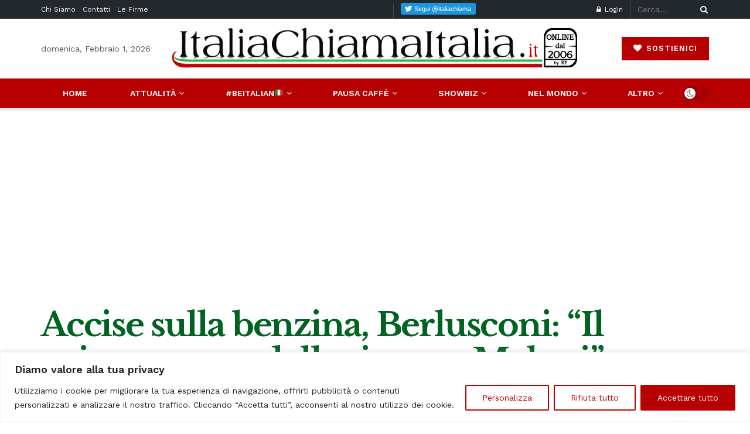

--- FILE ---
content_type: text/html; charset=UTF-8
request_url: https://www.italiachiamaitalia.it/accise-sulla-benzina-berlusconi-il-primo-errore-della-signora-meloni/
body_size: 53909
content:
<!doctype html>
<!--[if lt IE 7]> <html class="no-js lt-ie9 lt-ie8 lt-ie7" lang="it-IT"> <![endif]-->
<!--[if IE 7]>    <html class="no-js lt-ie9 lt-ie8" lang="it-IT"> <![endif]-->
<!--[if IE 8]>    <html class="no-js lt-ie9" lang="it-IT"> <![endif]-->
<!--[if IE 9]>    <html class="no-js lt-ie10" lang="it-IT"> <![endif]-->
<!--[if gt IE 8]><!--> <html class="no-js" lang="it-IT"> <!--<![endif]-->
<head>
    <meta http-equiv="Content-Type" content="text/html; charset=UTF-8" />
    <meta name='viewport' content='width=device-width, initial-scale=1, user-scalable=yes' />
    <link rel="profile" href="http://gmpg.org/xfn/11" />
    <link rel="pingback" href="https://www.italiachiamaitalia.it/xmlrpc.php" />
    <style id="jetpack-boost-critical-css">@media all{@charset "UTF-8";ul{box-sizing:border-box}.wp-block-separator{border:1px solid;border-left:none;border-right:none}.entry-content{counter-reset:footnotes}}@media all{#cookie-notice *{-webkit-box-sizing:border-box;-moz-box-sizing:border-box;box-sizing:border-box}#cookie-notice .cookie-notice-container{display:block}#cookie-notice.cookie-notice-hidden .cookie-notice-container{display:none}.cookie-notice-container{padding:15px 30px;text-align:center;width:100%;z-index:2}.cn-close-icon{position:absolute;right:15px;top:50%;margin-top:-10px;width:15px;height:15px;opacity:.5;padding:10px;outline:0}.cn-close-icon:after,.cn-close-icon:before{position:absolute;content:" ";height:15px;width:2px;top:3px;background-color:grey}.cn-close-icon:before{transform:rotate(45deg)}.cn-close-icon:after{transform:rotate(-45deg)}#cookie-notice .cn-button{margin:0 0 0 10px;display:inline-block}.cn-text-container{margin:0 0 6px 0}.cn-buttons-container,.cn-text-container{display:inline-block}@media all and (max-width:900px){.cookie-notice-container #cn-notice-text{display:block}.cookie-notice-container #cn-notice-buttons{display:block}#cookie-notice .cn-button{margin:0 5px 5px 5px}}@media all and (max-width:480px){.cookie-notice-container{padding:15px 25px}}}@media all{.vc_separator .vc_sep_holder{height:1px;position:relative;flex:1 1 auto;min-width:10%}.vc_separator .vc_sep_holder .vc_sep_line{height:1px;border-top:1px solid #ebebeb;display:block;position:relative;top:1px;width:100%}.vc_separator.vc_separator_no_text:not(.vc_sep_shadow) .vc_sep_holder_r{display:none}.vc_separator.vc_sep_color_grey .vc_sep_line{border-color:#ebebeb}.wpb_single_image img{height:auto;max-width:100%;vertical-align:top}}@media all{@font-face{font-family:FontAwesome;font-weight:400;font-style:normal;font-display:swap}.fa{display:inline-block;font:normal normal normal 14px/1 FontAwesome;font-size:inherit;text-rendering:auto;-webkit-font-smoothing:antialiased;-moz-osx-font-smoothing:grayscale}.fa-search:before{content:""}.fa-heart:before{content:""}.fa-close:before{content:""}.fa-clock-o:before{content:""}.fa-lock:before{content:""}.fa-share:before{content:""}.fa-twitter:before{content:""}.fa-facebook:before{content:""}.fa-bars:before{content:""}.fa-pinterest:before{content:""}.fa-linkedin:before{content:""}.fa-angle-left:before{content:""}.fa-angle-right:before{content:""}.fa-angle-up:before{content:""}.fa-youtube-play:before{content:""}.fa-instagram:before{content:""}.fa-facebook-official:before{content:""}.fa-whatsapp:before{content:""}@font-face{font-family:jegicon;font-weight:400;font-style:normal;font-display:swap}[class^=jegicon-]:before{font-family:jegicon!important;font-style:normal!important;font-weight:400!important;font-variant:normal!important;text-transform:none!important;speak:none;line-height:1;-webkit-font-smoothing:antialiased;-moz-osx-font-smoothing:grayscale}.jegicon-cross:before{content:"d"}.mfp-hide{display:none!important}a,article,body,div,form,h1,h2,h3,html,i,iframe,img,ins,label,li,p,section,span,strong,ul{margin:0;padding:0;border:0;font-size:100%;font:inherit;vertical-align:baseline}article,section{display:block}body{line-height:1}ul{list-style:none}body{color:#53585c;background:#fff;font-family:Helvetica Neue,Helvetica,Roboto,Arial,sans-serif;font-size:14px;line-height:1.6em;-webkit-font-smoothing:antialiased;-moz-osx-font-smoothing:grayscale;overflow-anchor:none}body,html{height:100%;margin:0}a{color:#f70d28;text-decoration:none}hr{display:block;height:1px;border:0;border-top:1px solid #eee;margin:1.25em 0;padding:0}img{vertical-align:middle}img{max-width:100%;-ms-interpolation-mode:bicubic;height:auto}button,input,label{font:inherit}[class*=jeg_] .fa{font-family:FontAwesome}.clearfix:after,.container:after,.jeg_block_heading:after,.jeg_popup_content:after,.jeg_postblock:after,.row:after{content:"";display:table;clear:both}h1,h2,h3{color:#212121;text-rendering:optimizeLegibility}h1{font-size:2.25em;margin:.67em 0 .5em;line-height:1.25;letter-spacing:-.02em}h2{font-size:1.953em;margin:.83em 0 .5em;line-height:1.35}h3{font-size:1.563em;margin:1em 0 .5em;line-height:1.4}strong{font-weight:700}i{font-style:italic}hr{-moz-box-sizing:content-box;box-sizing:content-box;height:0}p{margin:0 0 1.75em;text-rendering:optimizeLegibility}@media (max-width:767px){.container{width:98%;width:calc(100% - 10px)}}@media (max-width:479px){.container{width:100%}}@media (min-width:768px){.container{max-width:750px}}@media (min-width:992px){.container{max-width:970px}}@media (min-width:1200px){.container{max-width:1170px}}.container{padding-right:15px;padding-left:15px;margin-right:auto;margin-left:auto}.row{margin-right:-15px;margin-left:-15px}.col-md-4,.col-md-8{position:relative;min-height:1px;padding-right:15px;padding-left:15px}@media (min-width:992px){.col-md-4,.col-md-8{float:left}.col-md-8{width:66.66666667%}.col-md-4{width:33.33333333%}}*{-webkit-box-sizing:border-box;-moz-box-sizing:border-box;box-sizing:border-box}.jeg_viewport{position:relative}.jeg_container{width:auto;margin:0 auto;padding:0}.jeg_content{background:#fff}.jeg_content{padding:30px 0 40px}.jeg_sidebar{padding-left:30px}.theiaStickySidebar{-webkit-backface-visibility:hidden}.post-ajax-overlay{position:absolute;top:0;left:0;right:0;bottom:0;background:#f5f5f5;display:none;z-index:5}.post-ajax-overlay .jnews_preloader_circle_outer{position:fixed;width:100%;top:50%;left:0;margin-left:170px}.post-ajax-overlay .jeg_preloader.dot{position:fixed;top:50%;margin-top:40px;margin-left:170px;left:50%}.post-ajax-overlay .jeg_preloader.square{position:fixed;top:50%;margin-top:0;left:50%;margin-left:170px}input:not([type=submit]){display:inline-block;background:#fff;border:1px solid #e0e0e0;border-radius:0;padding:7px 14px;height:40px;outline:0;font-size:14px;font-weight:300;margin:0;width:100%;max-width:100%;box-shadow:none}input[type=checkbox]{width:auto;height:auto;line-height:inherit;display:inline}.btn,.button,input[type=submit]{border:none;border-radius:0;background:#f70d28;color:#fff;padding:0 20px;line-height:40px;height:40px;display:inline-block;text-transform:uppercase;font-size:13px;font-weight:700;letter-spacing:1px;outline:0;-webkit-appearance:none}.jeg_header{position:relative}.jeg_header .container{height:100%}.jeg_nav_row{position:relative;-js-display:flex;display:-webkit-flex;display:-ms-flexbox;display:flex;-webkit-flex-flow:row nowrap;-ms-flex-flow:row nowrap;flex-flow:row nowrap;-webkit-align-items:center;-ms-flex-align:center;align-items:center;-webkit-justify-content:space-between;-ms-flex-pack:justify;justify-content:space-between;height:100%}.jeg_nav_grow{-webkit-box-flex:1;-ms-flex:1;flex:1}.jeg_nav_normal{-webkit-box-flex:0 0 auto;-ms-flex:0 0 auto;flex:0 0 auto}.item_wrap{width:100%;display:inline-block;display:-webkit-flex;display:-ms-flexbox;display:flex;-webkit-flex-flow:row wrap;-ms-flex-flow:row wrap;flex-flow:row wrap;-webkit-align-items:center;-ms-flex-align:center;align-items:center}.jeg_nav_left{margin-right:auto}.jeg_nav_right{margin-left:auto}.jeg_nav_center{margin:0 auto}.jeg_nav_alignleft{justify-content:flex-start}.jeg_nav_alignright{justify-content:flex-end}.jeg_nav_aligncenter{justify-content:center}.jeg_topbar{font-size:12px;color:#757575;position:relative;z-index:11;background:#f5f5f5;border-bottom:1px solid #e0e0e0;-webkit-font-smoothing:auto;-moz-osx-font-smoothing:auto}.jeg_topbar .jeg_nav_item{padding:0 12px;border-right:1px solid #e0e0e0}.jeg_topbar.dark{background:#212121;color:#f5f5f5;border-bottom-width:0}.jeg_topbar.dark .jeg_search_toggle,.jeg_topbar.dark .jeg_search_wrapper.jeg_search_no_expand .jeg_search_button,.jeg_topbar.dark .jeg_search_wrapper.jeg_search_no_expand .jeg_search_input{color:#f5f5f5}.jeg_topbar.dark,.jeg_topbar.dark .jeg_nav_item{border-color:hsla(0,0%,100%,.15)}.jeg_topbar .jeg_nav_item:last-child{border-right-width:0}.jeg_topbar .jeg_nav_row{height:34px;line-height:34px}.jeg_midbar{background-color:#fff;height:140px;position:relative;z-index:10;border-bottom:0 solid #e8e8e8}.jeg_midbar .jeg_nav_item{padding:0 14px}.jeg_navbar{background:#fff;position:relative;border-top:0 solid #e8e8e8;border-bottom:1px solid #e8e8e8;line-height:50px;z-index:9;-webkit-box-sizing:content-box;box-sizing:content-box}.jeg_navbar:first-child{z-index:10}.jeg_navbar .jeg_nav_item{padding:0 14px}.jeg_nav_item:first-child{padding-left:0}.jeg_nav_item:last-child{padding-right:0}.jeg_navbar_shadow{border-bottom:0!important}.jeg_navbar_shadow:after{content:"";width:100%;height:7px;position:absolute;top:100%;left:0;background:-moz-linear-gradient(top,rgba(0,0,0,.15)0,transparent 100%);background:-webkit-linear-gradient(top,rgba(0,0,0,.15),transparent);background:linear-gradient(180deg,rgba(0,0,0,.15)0,transparent)}.jeg_featured{margin-bottom:30px}.jeg_logo{position:relative}.site-title{margin:0;padding:0;line-height:1;font-size:60px;letter-spacing:-.02em}.jeg_mobile_logo .site-title{font-size:34px}.site-title a{display:block;color:#212121}.jeg_logo img{height:auto;image-rendering:optimizeQuality;display:block}.btn .fa{margin-right:2px;font-size:14px}.jeg_topbar .btn{height:26px;line-height:26px;font-size:11px;letter-spacing:.5px;font-weight:500;padding:0 10px}.jeg_navbar .btn{height:36px;line-height:36px;font-size:12px;font-weight:500;padding:0 16px}.jeg_nav_account{position:relative}.jeg_accountlink{float:left}.jeg_accountlink:last-child{padding-right:0}.jeg_accountlink li{position:static!important}.jeg_accountlink li .fa{margin-right:2px}.jeg_topbar.dark .jeg_accountlink{color:#f5f5f5}.jeg_search_wrapper{position:relative}.jeg_search_wrapper .jeg_search_form{display:block;position:relative;line-height:normal;min-width:60%}.jeg_search_toggle{color:#212121;display:block;text-align:center}.jeg_topbar .jeg_search_toggle{font-size:14px;min-width:13px;color:inherit}.jeg_navbar .jeg_search_toggle{font-size:16px;min-width:15px}.jeg_search_wrapper .jeg_search_input{width:100%;vertical-align:middle;height:40px;padding:.5em 30px .5em 14px}.jeg_search_wrapper .jeg_search_button{color:#212121;background:0 0;border:0;font-size:14px;outline:0;position:absolute;height:auto;min-height:unset;line-height:normal;top:0;bottom:0;right:0;padding:0 10px}.jeg_navbar .jeg_search_wrapper .jeg_search_input{height:36px}.jeg_topbar .jeg_search_wrapper .jeg_search_form{display:block}.jeg_topbar .jeg_search_no_expand .jeg_search_input{line-height:34px;height:auto;padding:0 20px 0 0!important;border:0;background:0 0;box-shadow:none}.jeg_topbar .jeg_search_no_expand .jeg_search_button{color:#757575;width:auto;padding-right:0!important}.jeg_search_no_expand .jeg_search_toggle{display:none}.jeg_search_no_expand.square .jeg_search_input{border-radius:0}.jeg_search_popup_expand .jeg_search_form{display:block;opacity:0;visibility:hidden;position:absolute;top:100%;right:-4px;text-align:center;width:325px;background:#fff;border:1px solid #eee;padding:0;height:0;z-index:12;-webkit-box-shadow:0 1px 4px rgba(0,0,0,.09);box-shadow:0 1px 4px rgba(0,0,0,.09)}.jeg_search_popup_expand .jeg_search_form:before{border-color:transparent transparent #fff;border-style:solid;border-width:0 8px 8px;content:"";right:16px;position:absolute;top:-8px;z-index:98}.jeg_search_popup_expand .jeg_search_form:after{border-color:transparent transparent #eaeaea;border-style:solid;border-width:0 9px 9px;content:"";right:15px;position:absolute;top:-9px;z-index:97}.jeg_search_popup_expand .jeg_search_input{width:100%;-webkit-box-shadow:inset 0 0 15px 0 rgba(0,0,0,.08);box-shadow:inset 0 0 15px 0 rgba(0,0,0,.08)}.jeg_search_popup_expand .jeg_search_button{color:#888;position:absolute;top:0;bottom:0;right:20px}.jeg_navbar:not(.jeg_navbar_boxed):not(.jeg_navbar_menuborder) .jeg_search_popup_expand:last-child .jeg_search_form,.jeg_navbar:not(.jeg_navbar_boxed):not(.jeg_navbar_menuborder) .jeg_search_popup_expand:last-child .jeg_search_result{right:-17px}.jeg_search_hide{display:none}.jeg_search_result{opacity:0;visibility:hidden;position:absolute;top:100%;right:-4px;width:325px;background:#fff;border:1px solid #eee;padding:0;height:0;line-height:1;z-index:9;-webkit-box-shadow:0 1px 4px rgba(0,0,0,.09);box-shadow:0 1px 4px rgba(0,0,0,.09)}.jeg_header .jeg_search_result{z-index:10}.jeg_search_no_expand .jeg_search_result{margin-top:0;opacity:1;visibility:visible;height:auto;min-width:100%;right:0}.jeg_search_result.with_result .search-all-button{overflow:hidden}.jeg_search_result .search-link{display:none;text-align:center;font-size:12px;padding:12px 15px;border-top:1px solid #eee}.jeg_search_result .search-link .fa{margin-right:5px}.jeg_search_result.with_result .search-all-button{display:block}.jeg_popup{position:relative;background:#fff;padding:35px;width:auto;max-width:380px;margin:20px auto}.jeg_popupform{text-align:center}.jeg_popupform .input_field{margin-bottom:1em}.jeg_popupform h3{font-size:22px;font-weight:700;margin-bottom:.5em}.jeg_popupform input:not([type=submit]){font-size:16px;height:48px;border-radius:3px;text-align:center}.jeg_popupform .button{font-size:16px;height:48px;border-radius:3px;text-transform:none;letter-spacing:normal;width:100%}.jeg_popupform .input_field.remember_me{text-align:left;margin:25px 0}.jeg_popupform .input_field.remember_me input[type=checkbox]{height:auto}.bottom_links{font-size:13px;text-align:left;color:#a0a0a0}.bottom_links .jeg_popuplink{float:right;font-weight:700}.bottom_links .forgot{float:left;color:#a0a0a0;font-weight:400}.jeg_menu>li{position:relative;float:left;text-align:left;padding-right:1.2em}.jeg_menu>li:last-child{padding-right:0}.jeg_topbar .jeg_menu>li>a{color:inherit}.jeg_menu li li{position:relative;line-height:20px}.jeg_menu li>ul{background:#fff;position:absolute;display:none;top:100%;left:0;min-width:15em;text-align:left;z-index:11;white-space:nowrap;-webkit-box-shadow:0 0 2px rgba(0,0,0,.1),0 20px 40px rgba(0,0,0,.18);box-shadow:0 0 2px rgba(0,0,0,.1),0 20px 40px rgba(0,0,0,.18)}.jeg_menu li>ul li a{padding:8px 16px;font-size:13px;color:#7b7b7b;border-bottom:1px solid #eee}.jeg_menu li>ul>li:last-child>a{border-bottom:0}.jeg_menu a{display:block}.jeg_menu a{position:relative}.jeg_main_menu>li{margin:0;padding:0;list-style:none;float:left}.jeg_main_menu>li>a{color:#212121;display:block;position:relative;padding:0 16px;margin:0;font-size:1em;font-weight:700;line-height:50px;text-transform:uppercase;white-space:nowrap}.jeg_navbar_fitwidth .jeg_main_menu_wrapper{width:100%}.jeg_navbar_fitwidth .jeg_mainmenu_wrap{-webkit-box-flex:1;-ms-flex:1;flex:1}.jeg_navbar_fitwidth .jeg_main_menu{float:none;display:-ms-flexbox;display:-webkit-box;display:flex;-ms-flex-wrap:wrap;flex-wrap:wrap;-ms-flex-align:start;-webkit-box-align:start;align-items:flex-start}.jeg_navbar_fitwidth .jeg_main_menu>li{float:none;-ms-flex:1 1 auto;-webkit-box-flex:1;flex:1 1 auto}.jeg_navbar_fitwidth .jeg_main_menu>li>a{width:100%;text-align:center}.jeg_navbar_shadow .jeg_megamenu .sub-menu,.jeg_navbar_shadow .jeg_menu>li>ul{border-top:0;z-index:1}.jeg_navbar_fitwidth .jeg_menu>li>ul{min-width:100%}.jeg_menu_style_2>li>a:before{content:"";position:absolute;bottom:-1px;margin:auto;left:0;right:0;width:0;height:3px;background:#f70d28;opacity:0}.jeg_navbar_shadow .jeg_menu_style_2>li>a:before{bottom:0}.jeg_navbar_mobile_wrapper,.jeg_navbar_mobile_wrapper .sticky_blankspace{display:none}.jeg_stickybar{position:fixed;top:0;left:auto;width:100%;z-index:9997;margin:0 auto;opacity:0;visibility:hidden}.jeg_topbar .jeg_menu>li{padding-right:12px}.jeg_topbar .jeg_menu>li:last-child{padding-right:0}.jeg_topbar,.jeg_topbar.dark{border-top-style:solid}.jeg_menu li.jeg_megamenu{position:static}.jeg_megamenu .sub-menu{background:#fff;position:absolute;display:none;top:100%;left:0;right:0;z-index:11;-webkit-box-shadow:0 0 2px rgba(0,0,0,.1),0 20px 40px rgba(0,0,0,.18);box-shadow:0 0 2px rgba(0,0,0,.1),0 20px 40px rgba(0,0,0,.18)}.jeg_megamenu .jeg_thumb{max-height:200px}.jeg_newsfeed{display:table;table-layout:fixed;width:100%;min-height:192px}.sub-menu .jeg_newsfeed_subcat{display:table-cell;background:#f9f9f9;border-color:#eee;border-right:1px #eee;border-style:solid;vertical-align:top;width:180px}ul.jeg_subcat_item{margin:20px 0}.jeg_newsfeed_subcat li{border-top:1px solid transparent;border-bottom:1px solid transparent}.jeg_newsfeed_subcat li a{display:block;color:#a0a0a0;font-size:12px;font-weight:700;text-transform:uppercase;padding:5px 20px}.jeg_newsfeed_subcat li.active{background:#fff;border-color:#eee;margin-right:-1px;padding-right:1px}.jeg_newsfeed_subcat li.active a{color:#212121;background:0 0!important}.jeg_newsfeed_list{display:table-cell;position:relative;overflow:hidden;padding:20px;width:100%;z-index:1}.jeg_newsfeed_list .jeg_newsfeed_container{opacity:0;height:0}.jeg_newsfeed_list.loaded .jeg_newsfeed_container{opacity:1;height:auto}.newsfeed_carousel{display:block;overflow:visible}.jeg_newsfeed .jeg_post_title{font-size:13px;margin:5px 0 0}.jeg_newsfeed_list .newsfeed_carousel{position:absolute;visibility:hidden}.jeg_newsfeed.style2 .jeg_newsfeed_container{position:relative;overflow:hidden;z-index:1}.newsfeed_static{-webkit-flex-wrap:wrap;flex-wrap:wrap;display:flex;align-items:flex-start;margin-right:-20px}.newsfeed_static .jeg_newsfeed_item{float:left;width:33.333333333%;padding-right:20px;margin-bottom:15px}.jeg_newsfeed_tags{display:table-cell;width:200px;vertical-align:top;padding:20px 25px;border-color:#eee;border-left:1px #eee;border-style:solid}.jeg_newsfeed_tags h3{margin:0 0 12px;font-size:12px;font-weight:700;text-transform:uppercase}.newsfeed_overlay{background:#fff;width:100%;height:100%;position:absolute;top:0;left:0;opacity:1}.jeg_newsfeed_list.loaded .newsfeed_overlay{opacity:0;display:none}.module-preloader,.newsfeed_preloader{position:absolute;top:0;bottom:0;left:0;right:0;margin:auto;width:16px;height:16px}.jeg_preloader span{height:16px;width:16px;background-color:#999;position:absolute;top:0;border-radius:100%}.jeg_preloader span:first-of-type{left:-22px}.jeg_preloader span:last-of-type{left:22px}.jeg_navbar_mobile{display:none;position:relative;background:#fff;box-shadow:0 2px 6px rgba(0,0,0,.1);top:0;transform:translateZ(0)}.jeg_navbar_mobile .container{width:100%;height:100%}.jeg_mobile_bottombar{border-style:solid;height:60px;line-height:60px}.jeg_mobile_bottombar .jeg_nav_item{padding:0 10px}.jeg_navbar_mobile .jeg_nav_left .jeg_nav_item:first-child{padding-left:0}.jeg_navbar_mobile .jeg_nav_right .jeg_nav_item:last-child{padding-right:0}.jeg_navbar_mobile .jeg_search_toggle,.jeg_navbar_mobile .toggle_btn{color:#212121;font-size:22px;display:block}.jeg_mobile_logo a{display:block}.jeg_mobile_logo img{width:auto;max-height:40px;display:block}.jeg_aside_copyright{font-size:11px;color:#757575;letter-spacing:.5px}.jeg_aside_copyright p{margin-bottom:1.2em}.jeg_aside_copyright p:last-child{margin-bottom:0}.jeg_navbar_mobile .jeg_search_wrapper{position:static}.jeg_navbar_mobile .jeg_search_popup_expand{float:none}.jeg_navbar_mobile .jeg_search_popup_expand .jeg_search_form:after,.jeg_navbar_mobile .jeg_search_popup_expand .jeg_search_form:before{display:none!important}.jeg_navbar_mobile .jeg_search_popup_expand .jeg_search_form{width:auto;border-left:0;border-right:0;left:-15px!important;right:-15px!important;padding:20px;-webkit-transform:none;transform:none}.jeg_navbar_mobile .jeg_search_popup_expand .jeg_search_result{margin-top:84px;width:auto;left:-15px!important;right:-15px!important;border:0}.jeg_navbar_mobile .jeg_search_form .jeg_search_button{font-size:18px}.jeg_navbar_mobile .jeg_search_wrapper .jeg_search_input{font-size:18px;padding:.5em 40px .5em 15px;height:42px}.jeg_mobile_wrapper .jeg_search_no_expand .jeg_search_input{box-shadow:inset 0 2px 2px rgba(0,0,0,.05)}.jeg_mobile_wrapper .jeg_search_result{width:100%;border-left:0;border-right:0;right:0}.jeg_bg_overlay{content:"";display:block;position:fixed;width:100%;top:0;bottom:0;background:#000;background:-webkit-linear-gradient(180deg,#000,#434343);background:linear-gradient(180deg,#000,#434343);opacity:0;z-index:9998;visibility:hidden}.jeg_mobile_wrapper{opacity:0;display:block;position:fixed;top:0;left:0;background:#fff;width:320px;height:100%;overflow-x:hidden;overflow-y:auto;z-index:9999;-webkit-transform:translate3d(-100%,0,0);transform:translate3d(-100%,0,0)}.jeg_menu_close{position:fixed;top:15px;right:15px;padding:0;font-size:16px;color:#fff;opacity:0;visibility:hidden;-webkit-transform:rotate(-90deg);transform:rotate(-90deg);z-index:9999}@media only screen and (min-width:1023px){.jeg_menu_close{font-size:20px;padding:20px}}.jeg_mobile_wrapper .nav_wrap{min-height:100%;display:flex;flex-direction:column;position:relative}.jeg_mobile_wrapper .nav_wrap:before{content:"";position:absolute;top:0;left:0;right:0;bottom:0;min-height:100%;z-index:-1}.jeg_mobile_wrapper .item_main{flex:1}.jeg_mobile_wrapper .item_bottom{-webkit-box-pack:end;-ms-flex-pack:end;justify-content:flex-end}.jeg_aside_item{display:block;padding:20px;border-bottom:1px solid #eee}.item_bottom .jeg_aside_item{padding:10px 20px;border-bottom:0}.item_bottom .jeg_aside_item:first-child{padding-top:20px}.item_bottom .jeg_aside_item:last-child{padding-bottom:20px}.jeg_aside_item:last-child{border-bottom:0}.jeg_aside_item:after{content:"";display:table;clear:both}.jeg_navbar_mobile_wrapper{position:relative;z-index:9}.jeg_mobile_menu li a{color:#212121;margin-bottom:15px;display:block;font-size:18px;line-height:1.444em;font-weight:700;position:relative}.jeg_mobile_menu ul{padding-bottom:10px}.jeg_mobile_menu ul li a{color:#757575;font-size:15px;font-weight:400;margin-bottom:12px;padding-bottom:5px;border-bottom:1px solid #eee}.jeg_mobile_wrapper .socials_widget{width:100%;display:-webkit-box;display:-ms-flexbox;display:flex}.jeg_mobile_wrapper .socials_widget a{margin-bottom:0!important;display:block}.dark .jeg_search_result.with_result .search-all-button{border-color:hsla(0,0%,100%,.15)}.module-overlay{width:100%;height:100%;position:absolute;top:0;left:0;background:hsla(0,0%,100%,.9);display:none;z-index:5}.module-preloader{position:absolute;top:0;bottom:0;left:0;right:0;margin:auto;width:16px;height:16px}.jeg_block_heading{position:relative;margin-bottom:30px}.jeg_block_title{color:#212121;font-size:16px;font-weight:700;margin:0;line-height:normal;float:left}.jeg_block_title a{color:inherit}.jeg_block_title span{display:inline-block;height:36px;line-height:36px;padding:0 15px;white-space:nowrap}.jeg_block_heading_1{border-bottom:2px solid #eee}.jeg_block_heading_1 .jeg_block_title span{background:#f70d28;color:#fff;border-radius:2px 2px 0 0;margin-bottom:-2px}.jeg_block_heading_5{margin-bottom:15px}.jeg_block_heading_5 .jeg_block_title span{position:relative;padding-left:0;background:#fff}.jeg_block_heading_5:before{content:"";width:100%;height:0;border-bottom:2px solid #eee;position:absolute;top:50%;left:0;margin-top:-1px}.jeg_block_heading_5 strong{color:#f70d28}.jeg_pl_lg_card .jeg_thumb img{width:100%}.jeg_pl_md_box{margin-bottom:30px}.jeg_pl_md_box .box_wrap{position:relative;overflow:hidden}.jeg_pl_md_box .jeg_thumb img{width:100%}.jeg_pl_md_box .jeg_postblock_content{padding:20px 15px 10px;position:absolute;width:100%;bottom:0;background:-moz-linear-gradient(top,transparent 0,rgba(0,0,0,.65) 70%);background:-webkit-gradient(linear,left top,left bottom,color-stop(0,transparent),color-stop(70%,rgba(0,0,0,.65)));background:-webkit-linear-gradient(top,transparent,rgba(0,0,0,.65) 70%);background:-o-linear-gradient(top,transparent 0,rgba(0,0,0,.65) 70%);background:-ms-linear-gradient(top,transparent 0,rgba(0,0,0,.65) 70%);background:linear-gradient(180deg,transparent 0,rgba(0,0,0,.65) 70%)}.jeg_pl_md_box .jeg_post_title{font-size:17px;font-weight:500;margin:0 auto 5px}.jeg_pl_md_box .jeg_post_meta,.jeg_pl_md_box .jeg_post_title a,.jeg_pl_md_box a{color:#fff}.jeg_pl_md_box .jeg_post_meta .fa,.jeg_pl_md_box .jeg_post_meta a{color:inherit}.jeg_pl_sm{margin-bottom:25px;overflow:hidden}.jeg_pl_sm .jeg_post_title{font-size:15px;font-weight:700;line-height:1.4em;margin:0 0 5px;letter-spacing:normal}.jeg_pl_sm .jeg_thumb{width:120px;float:left}.jeg_pl_sm .jeg_postblock_content{margin-left:120px;padding-left:15px}.jeg_pl_xs_4{margin:0 0 10px}.jeg_pl_xs_4 .jeg_postblock_content{position:relative;padding:0 0 0 14px}.jeg_pl_xs_4 .jeg_postblock_content:before{color:#f70d28;font-size:14px;position:absolute;left:1px;top:0;content:"";font-family:FontAwesome;text-rendering:auto;width:100%;-webkit-font-smoothing:antialiased;-moz-osx-font-smoothing:grayscale}.jeg_pl_xs_4 .jeg_post_title{font-size:1em;font-weight:400;display:inline-block;margin:0 5px 0 0;letter-spacing:normal}.jeg_post.format-video .jeg_thumb:before{content:"";width:100%;height:100%;top:0;left:0;position:absolute;background:#000;opacity:.3;z-index:1}.jeg_post.format-video .jeg_thumb:after{font-family:FontAwesome;color:#fff;position:absolute;top:50%;left:50%;text-align:center;z-index:1}.jeg_post.format-video .jeg_thumb:after{content:"";border-radius:100%;border:2px solid #fff;font-size:24px;line-height:44px;height:48px;width:48px;letter-spacing:-4px;margin:-22px 0 0-22px;-webkit-backface-visibility:hidden}.jeg_pl_sm.format-video .jeg_thumb:after{transform:scale(.7)}@media only screen and (max-width:768px){.jeg_post.format-video .jeg_thumb:after{font-size:16px;line-height:30px;height:34px;width:34px;margin:-17px 0 0-17px;-webkit-backface-visibility:hidden}}.jeg_postblock{margin-bottom:20px;position:relative}.jeg_post_title{letter-spacing:-.02em}.jeg_post_title a{color:#212121}.jeg_post_meta{font-size:11px;text-transform:uppercase;color:#a0a0a0}.jeg_post_meta a{color:inherit;font-weight:700}.jeg_meta_date a{font-weight:400}.jeg_meta_author a{color:#f70d28}.jeg_post_meta .fa{color:#2e9fff}.jeg_post_meta>div{display:inline-block}.jeg_post_meta>div:not(:last-of-type){margin-right:1em}.jeg_thumb,.thumbnail-container{position:relative;overflow:hidden;z-index:0}.thumbnail-container{display:block;height:0;background:#f7f7f7;background-position:50%;background-size:cover}.thumbnail-container>img{position:absolute;top:0;bottom:0;left:0;width:100%;min-height:100%;color:#a0a0a0;z-index:-1}.size-500{padding-bottom:50%}.size-715{padding-bottom:71.5%}.size-1000{padding-bottom:100%}.thumbnail-container.animate-lazy>img{opacity:0}.thumbnail-container:after{content:"";opacity:1;background:#f7f7f7 url(https://www.italiachiamaitalia.it/wp-content/themes/jnews/assets/dist/image/preloader.gif);background-position:50%;background-size:cover;position:absolute;height:100%;top:0;left:0;right:0;bottom:0;z-index:-2}.jeg_block_navigation{position:relative}.jeg_pagination_nextprev .jeg_block_navigation{margin:20px 0}.navigation_overlay{position:relative;height:48px;display:none}.jeg_block_nav{position:relative;text-align:center;overflow:hidden}.jeg_block_nav:after,.jeg_block_nav:before{content:"";width:50%;height:1px;position:absolute;border-bottom:1px solid #eee;left:-40px;top:50%}.jeg_block_nav:after{right:-40px;left:auto}.jeg_block_nav a{position:relative;display:inline-block;white-space:nowrap;font-size:16px;line-height:26px;width:30px;border:1px solid #e0e0e0;text-align:center;color:#212121;background:#fff}.jeg_block_nav .prev{margin-right:2px}.jeg_block_nav a.disabled{color:#a0a0a0;border-color:#eee}.jeg_postblock_19{margin-bottom:15px}.jeg_postblock_28 .jeg_post_title{display:block}.jeg_ad{text-align:center}.jeg_ad .adlink{display:inline-block}.jnews_header_bottom_ads,.jnews_header_top_ads{position:relative;background:#f5f5f5;z-index:8}.jnews_article_top_ads>.ads-wrapper>*{padding-bottom:30px}.jeg_ad_article .ads-wrapper.align-right{float:right;padding:10px 0 10px 30px}.jeg_ad .ads_image,.jeg_ad .ads_image_phone,.jeg_ad .ads_image_tablet{display:none}@media (min-width:1025px){.jeg_ad .ads_image{display:block}}@media (max-width:1024px) and (min-width:769px){.jeg_ad .ads_image_tablet{display:block}}@media (max-width:768px){.jeg_ad .ads_image_phone{display:block}}.widget{margin-bottom:40px}.socials_widget a{display:inline-block;margin:0 10px 10px 0;text-decoration:none!important}.socials_widget a .fa{font-size:1em;display:inline-block;width:38px;line-height:36px;white-space:nowrap;color:#fff;text-align:center}.socials_widget .fa{font-size:16px}.socials_widget.nobg a .fa{font-size:18px;width:auto;height:auto;line-height:inherit;background:0 0!important}.socials_widget a .jeg-icon{display:inline-block;width:38px;line-height:36px;white-space:nowrap;text-align:center}.socials_widget .jeg-icon svg{height:16px;position:relative;top:2px;fill:#fff}.socials_widget span{display:inline-block;margin-left:.5em}.socials_widget.nobg a{margin:0 20px 15px 0}.socials_widget a:last-child{margin-right:0}.socials_widget.nobg a .jeg-icon{width:auto;height:auto;line-height:inherit;background:0 0!important}.socials_widget.nobg a .jeg-icon svg{height:18px}.socials_widget .jeg-icon{margin:0}.socials_widget .jeg_facebook .fa{background:#45629f}.socials_widget .jeg_twitter .fa{background:#000}.socials_widget .jeg_instagram .fa{background:#e4405f}.socials_widget .jeg_youtube .fa{background:#c61d23}.socials_widget .jeg_twitter .jeg-icon{background:#000}.fa-twitter:before{content:none!important}.socials_widget.nobg .jeg_facebook .fa{color:#45629f}.socials_widget.nobg .jeg_instagram .fa{color:#e4405f}.socials_widget.nobg .jeg_youtube .fa{color:#c61d23}.socials_widget.nobg .jeg_twitter .jeg-icon svg{fill:#000}.jeg_facebook_widget{margin-bottom:30px}.jeg_video_container{position:relative;padding-bottom:56.25%;padding-top:25px;height:0}.featured_video .floating_close{display:none;position:absolute;top:-5px;right:-5px;z-index:200;border-radius:100%;background:#000;color:#fff;width:30px;height:30px;text-align:center;line-height:30px}.featured_video .floating_close:after{font:normal normal normal 14px/1 FontAwesome;content:""}.jeg_sharelist{float:none;display:-webkit-flex;display:-ms-flexbox;display:flex;-webkit-flex-wrap:wrap;-ms-flex-wrap:wrap;flex-wrap:wrap;-webkit-align-items:flex-start;-ms-flex-align:start;align-items:flex-start}.jeg_share_button{margin-bottom:30px}.jeg_share_button a{float:left;width:44px;max-width:44px;height:38px;line-height:38px;white-space:nowrap;padding:0 10px;color:#fff;background:#212121;margin:0 5px 5px 0;border-radius:3px;text-align:center;display:-webkit-flex;display:-ms-flexbox;display:flex;-webkit-flex:1;-ms-flex:1;flex:1;-webkit-justify-content:center;-ms-flex-pack:center;justify-content:center;-webkit-backface-visibility:hidden;backface-visibility:hidden}.jeg_share_button a:last-child{margin-right:0}.jeg_share_button a.expanded{width:auto;max-width:none;padding:0 12px}.jeg_share_button a>span{display:none;font-size:13px;font-weight:700;margin-left:10px}.jeg_share_button a.expanded>span{display:inline;position:relative}.jeg_share_button .fa{font-size:18px;color:#fff;line-height:inherit}.jeg_share_button .jeg_btn-facebook{background:#45629f}.jeg_share_button .jeg_btn-twitter{background:#000;fill:#fff}.jeg_share_button .jeg_btn-linkedin{background:#0083bb}.jeg_share_button .jeg_btn-pinterest{background:#cf2830}.jeg_share_button .jeg_btn-toggle{background:#bdbdbd}.jeg_share_button .jeg_btn-whatsapp{background:#075e54}.jeg_share_button svg{position:relative;top:2px}.jeg_share_button .jeg_btn-twitter .fa{width:38px}.jeg_share_stats>div{float:left;text-align:center;line-height:1;margin-right:15px;position:relative}.jeg_share_stats>div:last-child{padding-right:15px}.jeg_share_stats>div:last-child:after{width:1px;height:100%;background:#e0e0e0;display:block;content:"";position:absolute;right:0;top:-2px;-webkit-transform:rotate(15deg);-ms-transform:rotate(15deg);-o-transform:rotate(15deg);transform:rotate(15deg)}.jeg_share_stats .counts{font-size:26px;font-weight:700}.jeg_share_count .counts{color:#f70d28}.jeg_share_stats .sharetext{font-size:11px;color:#a0a0a0}.share-secondary{display:none}@media only screen and (min-width:1024px){.jeg_share_button.share-float{position:absolute!important;left:0;top:0;margin-bottom:0}}.content-inner>*{padding-left:0;padding-right:0}.jscroll-to-top{position:fixed;right:30px;bottom:30px;-webkit-backface-visibility:hidden;visibility:hidden;opacity:0;-webkit-transform:translate3d(0,30px,0);-ms-transform:translate3d(0,30px,0);transform:translate3d(0,30px,0);z-index:11}.jscroll-to-top>a{color:#a0a0a0;font-size:30px;display:block;width:46px;border-radius:5px;height:46px;line-height:44px;background:hsla(0,0%,70.6%,.15);border:1px solid rgba(0,0,0,.11);-webkit-box-shadow:inset 0 0 0 1px hsla(0,0%,100%,.1),0 2px 6px rgba(0,0,0,.1);box-shadow:inset 0 0 0 1px hsla(0,0%,100%,.1),0 2px 6px rgba(0,0,0,.1);text-align:center;opacity:.8}@media only screen and (max-width:1024px){.jscroll-to-top{bottom:50px}}.preloader_type .jeg_preloader{display:none}.preloader_type{width:100%;height:100%;position:relative}.preloader_type.preloader_circle .jeg_preloader.circle,.preloader_type.preloader_dot .jeg_preloader.dot{display:block}.preloader_type.preloader_circle .jeg_preloader.circle{width:100%;height:100%}.jnews_preloader_circle_outer{position:absolute;width:100%;top:50%;margin-top:-30px}.jnews_preloader_circle_inner{margin:0 auto;font-size:15px;position:relative;text-indent:-9999em;border:.4em solid rgba(0,0,0,.2);border-left-color:rgba(0,0,0,.6);-webkit-transform:translateZ(0);-ms-transform:translateZ(0);transform:translateZ(0)}.jnews_preloader_circle_inner,.jnews_preloader_circle_inner:after{border-radius:50%;width:60px;height:60px}.jeg_square{display:inline-block;width:30px;height:30px;position:relative;border:4px solid #555;top:50%}.jeg_square_inner{vertical-align:top;display:inline-block;width:100%;background-color:#555}@media (-ms-high-contrast:active),(-ms-high-contrast:none){.vc_row.vc_row-flex .jeg-vc-wrapper>.vc_column_container>.jeg_wrapper>*{min-height:1em}}.jnews_inline_related_post_wrapper h3.jeg_block_title strong{margin-left:4px}.jnews_inline_related_post .jeg_block_heading{margin-bottom:20px;margin-top:.5em}.jnews_inline_related_post .jeg_block_heading_5{margin-bottom:15px;margin-top:0}.jnews_inline_related_post .jeg_postblock_28 .jeg_post_title{font-weight:700;font-size:15px}.jnews_inline_related_post .jeg_block_nav{margin-bottom:0}.jnews_inline_related_post .jeg_postblock .jeg_block_nav{margin-top:10px}.g-recaptcha{margin-bottom:15px}.dark_mode_switch{position:relative;display:block;width:45px;height:25px}.dark_mode_switch input{opacity:0;width:0;height:0}.slider{position:absolute;top:0;left:0;right:0;bottom:0;background-color:rgba(0,0,0,.1)}.slider:before{color:#666;background-color:#fff;font-family:FontAwesome;font-size:14px!important;position:absolute;content:"";height:19px;line-height:20px;width:19px;text-align:center;left:3px;bottom:3px;box-shadow:0 1px 3px rgba(0,0,0,.3)}.slider.round{border-radius:25px}.slider.round:before{border-radius:50%}.jeg_menu.jeg_main_menu>.menu-item-has-children>a:after{content:"";display:inline-block;margin-left:5px;margin-right:-3px;font:normal normal normal 12px/1 FontAwesome;font-size:inherit;text-rendering:auto;-webkit-font-smoothing:antialiased;-moz-osx-font-smoothing:grayscale}.entry-header .jeg_post_title{color:#212121;font-weight:700;font-size:3em;line-height:1.15;margin:0 0 .4em;letter-spacing:-.04em}.entry-header .jeg_post_subtitle{font-size:20px;line-height:1.4em;margin-bottom:20px;color:#a0a0a0}.entry-header{margin:0 0 30px}.entry-header .jeg_meta_container{position:relative}.entry-header .jeg_post_meta{font-size:13px;color:#a0a0a0;text-transform:none;display:block}.entry-header .jeg_meta_like{position:relative}.entry-header .jeg_post_meta_2 .jeg_meta_like_container{margin-left:15px;font-size:16px}.entry-header .jeg_meta_author+.jeg_meta_date:before{content:"—";margin-right:10px}.entry-header .meta_right{text-align:right;flex:1 0 auto;margin-left:auto}.entry-header .meta_left>div{display:inline-block}.entry-header .meta_left>div:not(:last-of-type){margin-right:6px}.entry-header .meta_right>div{display:inline-block;font-size:18px;margin-left:15px}.jeg_featured .wp-caption-text{margin:3px 0 0;text-align:right;font-size:11px;color:#a0a0a0}.entry-content{margin-bottom:30px;position:relative}.single .content-inner{color:#333;font-size:16px;line-height:1.625em;word-break:normal;-ms-word-wrap:break-word;word-wrap:break-word}.single .content-inner:after{content:"";display:table;clear:both}.entry-content h3{font-weight:500}.entry-content ins{background:#fcf8e3}.entry-content:after{clear:both;content:"";display:block}.content-inner p,.content-inner>[class^=wp-block-]:not(h1,h2,h3,h4,h5,h6){margin:0 0 1.25em}.jeg_single_tpl_2 .entry-header .jeg_post_title{font-size:4em;line-height:1.1}.jeg_single_tpl_2 .entry-header .jeg_post_subtitle{font-size:1.4em}@media only screen and (max-width:729px){.jeg_single_tpl_2 .entry-header .jeg_post_meta_2{display:flex;align-items:center}}.jeg_popup_post{display:block;position:fixed;background:#fff;width:300px;bottom:150px;right:15px;z-index:4;border-radius:3px;-webkit-box-shadow:0 0 1px rgba(0,0,0,.2),0 2px 20px rgba(0,0,0,.15);box-shadow:0 0 1px rgba(0,0,0,.2),0 2px 20px rgba(0,0,0,.15);padding:5px 20px 15px 15px;opacity:0;visibility:hidden}.jeg_popup_post .caption{color:#fff;font-size:11px;text-transform:uppercase;letter-spacing:1px;font-weight:700;position:absolute;right:0;bottom:0;line-height:1;padding:3px 5px;background:#f70d28}.jeg_popup_content{margin-top:15px}.jeg_popup_content:nth-child(2){margin-top:10px}.jeg_popup_content .jeg_thumb{float:left;margin-right:10px;width:60px}.jeg_popup_content .post-title{font-size:14px;margin:0}.jeg_popup_content .post-title a{color:inherit}.jeg_popup_close{color:#949494;position:absolute;right:0;top:0;width:25px;height:25px;line-height:25px;font-size:12px;text-align:center}@media only screen and (max-width:1024px){.entry-header .jeg_post_title{font-size:2.4em}.jeg_single_tpl_2 .entry-header .jeg_post_title{font-size:3em}.entry-content h3{font-size:1.35em}.entry-content h3.jeg_block_title{font-size:inherit}}@media only screen and (max-width:768px){.entry-header .jeg_post_title{font-size:2.4em!important;line-height:1.15!important}.entry-header .jeg_post_subtitle{margin:-5px 0 15px;font-size:18px}.entry-header,.jeg_featured,.jeg_share_button{margin-bottom:20px}.entry-content p{margin-bottom:1em}}@media only screen and (max-width:767px){.entry-header .jeg_post_title{font-size:32px!important}.entry-header .meta_right>div{font-size:16px}}@media only screen and (max-width:568px){.entry-header .jeg_meta_category,.entry-header .jeg_meta_like{display:none!important}.jeg_ad_article{margin:0 0 1.25em}.jeg_ad_article .align-right{float:none;padding:0}}@media only screen and (max-width:480px){.entry-header,.jeg_featured,.jeg_share_button{margin-bottom:15px}.jeg_share_button.share-float{margin-bottom:0}.entry-header .jeg_meta_category,.entry-header .jeg_meta_like{display:none!important}}.jeg_block_container{display:block;height:100%;position:relative;z-index:1;overflow:hidden}@media only screen and (max-width:1024px){.jeg_header{display:none}.jeg_navbar_mobile,.jeg_navbar_mobile_wrapper{display:block}.jeg_navbar_mobile_wrapper{display:block}.jeg_sidebar{padding:0 15px!important}}@media only screen and (min-width:768px) and (max-width:1023px){.jeg_block_heading{margin-bottom:20px}.jeg_block_title span{font-size:13px}.jeg_block_title span{height:30px!important;line-height:30px!important}.jeg_share_stats .counts{font-size:20px}.jeg_share_stats .sharetext{font-size:9px}.jeg_share_button a>span{font-size:11px}.jeg_share_button a{width:32px;max-width:32px;height:32px;line-height:32px}.jeg_share_button .fa{font-size:14px}}@media only screen and (max-width:767px){.jeg_content{padding:20px 0 30px}.jeg_postblock{margin-bottom:10px}.jeg_block_heading{margin-bottom:25px}.jeg_sidebar .widget{margin-bottom:30px}}@media only screen and (max-width:568px){.jeg_share_button .fa{font-size:18px}.jeg_share_button a>span{margin-left:6px}}@media only screen and (max-width:480px){.jeg_block_heading,.jeg_pl_md_box,.jeg_postblock{margin-bottom:20px}.jeg_share_button a>span{display:none!important}.jeg_share_button a{width:auto!important;max-width:none!important;height:32px;line-height:32px}.jeg_share_button .fa{font-size:14px}}@media only screen and (max-width:320px){.jeg_mobile_wrapper{width:275px}.jeg_mobile_menu li a{font-size:16px;margin-bottom:12px}.jeg_mobile_wrapper .socials_widget.nobg a .fa{font-size:16px}.jeg_mobile_wrapper .socials_widget.nobg a .jeg-icon svg{height:16px}.jeg_navbar_mobile .jeg_search_wrapper .jeg_search_input{font-size:16px;padding:.5em 35px .5em 12px;height:38px}.jeg_navbar_mobile .jeg_search_popup_expand .jeg_search_result{margin-top:80px}.jeg_navbar_mobile .jeg_search_form .jeg_search_button{font-size:16px}}@media only screen and (min-width:768px){.widget_jnews_module_block_19 .jeg_postblock{margin-bottom:0}}@media only screen and (max-width:1024px){.jeg_pl_sm{margin-bottom:20px}.jeg_pl_sm .jeg_post_title{font-size:13px}.jeg_pl_sm .jeg_thumb{width:100px}.jeg_pl_sm .jeg_postblock_content{margin-left:100px}.jeg_pl_md_box .jeg_post_title{font-size:14px;line-height:1.3em}}@media only screen and (max-width:768px){.jeg_postblock_19 .jeg_pl_md_box{margin-bottom:20px}}@media only screen and (min-width:768px) and (max-width:1023px){.jeg_post_meta{font-size:10px}.jeg_pl_sm .jeg_thumb{width:80px}.jeg_pl_sm .jeg_postblock_content{margin-left:80px;padding-left:10px}.jeg_pl_xs_4 .jeg_postblock_content{line-height:normal}.jeg_pl_xs_4 .jeg_post_title{font-size:12px}}@media only screen and (max-width:767px){.jeg_block_heading{margin-bottom:20px}.jeg_pl_sm .jeg_post_title{font-size:14px}.jeg_postblock_19 .jeg_posts{margin-bottom:30px}.jeg_postblock_19 .jeg_pl_md_box .jeg_post_title{font-size:22px}.jeg_postblock_19 .jeg_pl_md_box .jeg_thumb{max-height:350px}}@media only screen and (max-width:667px){.jeg_pl_md_box .jeg_post_title{font-size:24px}.jeg_pl_sm .jeg_thumb{width:80px}.jeg_pl_sm .jeg_postblock_content{margin-left:80px}}@media only screen and (max-width:568px){.jeg_pl_xs_4{margin-bottom:5px;padding-bottom:5px}.jeg_postblock_19 .jeg_pl_md_box .jeg_thumb{max-height:260px}}@media only screen and (max-width:480px){.jeg_post_meta{font-size:10px;text-rendering:auto}.jeg_pl_md_box .jeg_post_title{font-size:18px}.jeg_pl_xs_4 .jeg_post_title{font-size:14px}.jeg_postblock_19 .jeg_posts{margin-bottom:0}.jeg_postblock_19 .jeg_pl_md_box .jeg_thumb{max-height:220px}.jeg_postblock_19 .jeg_pl_md_box .jeg_post_title{font-size:16px}}@media only screen and (max-width:320px){.jeg_pl_sm .jeg_post_title{font-size:13px;line-height:normal}.jeg_pl_md_box .jeg_post_title{font-size:14px!important}}}@media all{.jeg_sharelist a svg{position:relative;top:3px}.jeg_sharelist a svg{fill:#fff}}@media all{@charset "UTF-8";}</style><meta name='robots' content='index, follow, max-image-preview:large, max-snippet:-1, max-video-preview:-1' />
	<style>img:is([sizes="auto" i], [sizes^="auto," i]) { contain-intrinsic-size: 3000px 1500px }</style>
				<script type="text/javascript">
			  var jnews_ajax_url = '/?ajax-request=jnews'
			</script>
			<script type="text/javascript">;window.jnews=window.jnews||{},window.jnews.library=window.jnews.library||{},window.jnews.library=function(){"use strict";var e=this;e.win=window,e.doc=document,e.noop=function(){},e.globalBody=e.doc.getElementsByTagName("body")[0],e.globalBody=e.globalBody?e.globalBody:e.doc,e.win.jnewsDataStorage=e.win.jnewsDataStorage||{_storage:new WeakMap,put:function(e,t,n){this._storage.has(e)||this._storage.set(e,new Map),this._storage.get(e).set(t,n)},get:function(e,t){return this._storage.get(e).get(t)},has:function(e,t){return this._storage.has(e)&&this._storage.get(e).has(t)},remove:function(e,t){var n=this._storage.get(e).delete(t);return 0===!this._storage.get(e).size&&this._storage.delete(e),n}},e.windowWidth=function(){return e.win.innerWidth||e.docEl.clientWidth||e.globalBody.clientWidth},e.windowHeight=function(){return e.win.innerHeight||e.docEl.clientHeight||e.globalBody.clientHeight},e.requestAnimationFrame=e.win.requestAnimationFrame||e.win.webkitRequestAnimationFrame||e.win.mozRequestAnimationFrame||e.win.msRequestAnimationFrame||window.oRequestAnimationFrame||function(e){return setTimeout(e,1e3/60)},e.cancelAnimationFrame=e.win.cancelAnimationFrame||e.win.webkitCancelAnimationFrame||e.win.webkitCancelRequestAnimationFrame||e.win.mozCancelAnimationFrame||e.win.msCancelRequestAnimationFrame||e.win.oCancelRequestAnimationFrame||function(e){clearTimeout(e)},e.classListSupport="classList"in document.createElement("_"),e.hasClass=e.classListSupport?function(e,t){return e.classList.contains(t)}:function(e,t){return e.className.indexOf(t)>=0},e.addClass=e.classListSupport?function(t,n){e.hasClass(t,n)||t.classList.add(n)}:function(t,n){e.hasClass(t,n)||(t.className+=" "+n)},e.removeClass=e.classListSupport?function(t,n){e.hasClass(t,n)&&t.classList.remove(n)}:function(t,n){e.hasClass(t,n)&&(t.className=t.className.replace(n,""))},e.objKeys=function(e){var t=[];for(var n in e)Object.prototype.hasOwnProperty.call(e,n)&&t.push(n);return t},e.isObjectSame=function(e,t){var n=!0;return JSON.stringify(e)!==JSON.stringify(t)&&(n=!1),n},e.extend=function(){for(var e,t,n,o=arguments[0]||{},i=1,a=arguments.length;i<a;i++)if(null!==(e=arguments[i]))for(t in e)o!==(n=e[t])&&void 0!==n&&(o[t]=n);return o},e.dataStorage=e.win.jnewsDataStorage,e.isVisible=function(e){return 0!==e.offsetWidth&&0!==e.offsetHeight||e.getBoundingClientRect().length},e.getHeight=function(e){return e.offsetHeight||e.clientHeight||e.getBoundingClientRect().height},e.getWidth=function(e){return e.offsetWidth||e.clientWidth||e.getBoundingClientRect().width},e.supportsPassive=!1;try{var t=Object.defineProperty({},"passive",{get:function(){e.supportsPassive=!0}});"createEvent"in e.doc?e.win.addEventListener("test",null,t):"fireEvent"in e.doc&&e.win.attachEvent("test",null)}catch(e){}e.passiveOption=!!e.supportsPassive&&{passive:!0},e.setStorage=function(e,t){e="jnews-"+e;var n={expired:Math.floor(((new Date).getTime()+432e5)/1e3)};t=Object.assign(n,t);localStorage.setItem(e,JSON.stringify(t))},e.getStorage=function(e){e="jnews-"+e;var t=localStorage.getItem(e);return null!==t&&0<t.length?JSON.parse(localStorage.getItem(e)):{}},e.expiredStorage=function(){var t,n="jnews-";for(var o in localStorage)o.indexOf(n)>-1&&"undefined"!==(t=e.getStorage(o.replace(n,""))).expired&&t.expired<Math.floor((new Date).getTime()/1e3)&&localStorage.removeItem(o)},e.addEvents=function(t,n,o){for(var i in n){var a=["touchstart","touchmove"].indexOf(i)>=0&&!o&&e.passiveOption;"createEvent"in e.doc?t.addEventListener(i,n[i],a):"fireEvent"in e.doc&&t.attachEvent("on"+i,n[i])}},e.removeEvents=function(t,n){for(var o in n)"createEvent"in e.doc?t.removeEventListener(o,n[o]):"fireEvent"in e.doc&&t.detachEvent("on"+o,n[o])},e.triggerEvents=function(t,n,o){var i;o=o||{detail:null};return"createEvent"in e.doc?(!(i=e.doc.createEvent("CustomEvent")||new CustomEvent(n)).initCustomEvent||i.initCustomEvent(n,!0,!1,o),void t.dispatchEvent(i)):"fireEvent"in e.doc?((i=e.doc.createEventObject()).eventType=n,void t.fireEvent("on"+i.eventType,i)):void 0},e.getParents=function(t,n){void 0===n&&(n=e.doc);for(var o=[],i=t.parentNode,a=!1;!a;)if(i){var r=i;r.querySelectorAll(n).length?a=!0:(o.push(r),i=r.parentNode)}else o=[],a=!0;return o},e.forEach=function(e,t,n){for(var o=0,i=e.length;o<i;o++)t.call(n,e[o],o)},e.getText=function(e){return e.innerText||e.textContent},e.setText=function(e,t){var n="object"==typeof t?t.innerText||t.textContent:t;e.innerText&&(e.innerText=n),e.textContent&&(e.textContent=n)},e.httpBuildQuery=function(t){return e.objKeys(t).reduce(function t(n){var o=arguments.length>1&&void 0!==arguments[1]?arguments[1]:null;return function(i,a){var r=n[a];a=encodeURIComponent(a);var s=o?"".concat(o,"[").concat(a,"]"):a;return null==r||"function"==typeof r?(i.push("".concat(s,"=")),i):["number","boolean","string"].includes(typeof r)?(i.push("".concat(s,"=").concat(encodeURIComponent(r))),i):(i.push(e.objKeys(r).reduce(t(r,s),[]).join("&")),i)}}(t),[]).join("&")},e.get=function(t,n,o,i){return o="function"==typeof o?o:e.noop,e.ajax("GET",t,n,o,i)},e.post=function(t,n,o,i){return o="function"==typeof o?o:e.noop,e.ajax("POST",t,n,o,i)},e.ajax=function(t,n,o,i,a){var r=new XMLHttpRequest,s=n,c=e.httpBuildQuery(o);if(t=-1!=["GET","POST"].indexOf(t)?t:"GET",r.open(t,s+("GET"==t?"?"+c:""),!0),"POST"==t&&r.setRequestHeader("Content-type","application/x-www-form-urlencoded"),r.setRequestHeader("X-Requested-With","XMLHttpRequest"),r.onreadystatechange=function(){4===r.readyState&&200<=r.status&&300>r.status&&"function"==typeof i&&i.call(void 0,r.response)},void 0!==a&&!a){return{xhr:r,send:function(){r.send("POST"==t?c:null)}}}return r.send("POST"==t?c:null),{xhr:r}},e.scrollTo=function(t,n,o){function i(e,t,n){this.start=this.position(),this.change=e-this.start,this.currentTime=0,this.increment=20,this.duration=void 0===n?500:n,this.callback=t,this.finish=!1,this.animateScroll()}return Math.easeInOutQuad=function(e,t,n,o){return(e/=o/2)<1?n/2*e*e+t:-n/2*(--e*(e-2)-1)+t},i.prototype.stop=function(){this.finish=!0},i.prototype.move=function(t){e.doc.documentElement.scrollTop=t,e.globalBody.parentNode.scrollTop=t,e.globalBody.scrollTop=t},i.prototype.position=function(){return e.doc.documentElement.scrollTop||e.globalBody.parentNode.scrollTop||e.globalBody.scrollTop},i.prototype.animateScroll=function(){this.currentTime+=this.increment;var t=Math.easeInOutQuad(this.currentTime,this.start,this.change,this.duration);this.move(t),this.currentTime<this.duration&&!this.finish?e.requestAnimationFrame.call(e.win,this.animateScroll.bind(this)):this.callback&&"function"==typeof this.callback&&this.callback()},new i(t,n,o)},e.unwrap=function(t){var n,o=t;e.forEach(t,(function(e,t){n?n+=e:n=e})),o.replaceWith(n)},e.performance={start:function(e){performance.mark(e+"Start")},stop:function(e){performance.mark(e+"End"),performance.measure(e,e+"Start",e+"End")}},e.fps=function(){var t=0,n=0,o=0;!function(){var i=t=0,a=0,r=0,s=document.getElementById("fpsTable"),c=function(t){void 0===document.getElementsByTagName("body")[0]?e.requestAnimationFrame.call(e.win,(function(){c(t)})):document.getElementsByTagName("body")[0].appendChild(t)};null===s&&((s=document.createElement("div")).style.position="fixed",s.style.top="120px",s.style.left="10px",s.style.width="100px",s.style.height="20px",s.style.border="1px solid black",s.style.fontSize="11px",s.style.zIndex="100000",s.style.backgroundColor="white",s.id="fpsTable",c(s));var l=function(){o++,n=Date.now(),(a=(o/(r=(n-t)/1e3)).toPrecision(2))!=i&&(i=a,s.innerHTML=i+"fps"),1<r&&(t=n,o=0),e.requestAnimationFrame.call(e.win,l)};l()}()},e.instr=function(e,t){for(var n=0;n<t.length;n++)if(-1!==e.toLowerCase().indexOf(t[n].toLowerCase()))return!0},e.winLoad=function(t,n){function o(o){if("complete"===e.doc.readyState||"interactive"===e.doc.readyState)return!o||n?setTimeout(t,n||1):t(o),1}o()||e.addEvents(e.win,{load:o})},e.docReady=function(t,n){function o(o){if("complete"===e.doc.readyState||"interactive"===e.doc.readyState)return!o||n?setTimeout(t,n||1):t(o),1}o()||e.addEvents(e.doc,{DOMContentLoaded:o})},e.fireOnce=function(){e.docReady((function(){e.assets=e.assets||[],e.assets.length&&(e.boot(),e.load_assets())}),50)},e.boot=function(){e.length&&e.doc.querySelectorAll("style[media]").forEach((function(e){"not all"==e.getAttribute("media")&&e.removeAttribute("media")}))},e.create_js=function(t,n){var o=e.doc.createElement("script");switch(o.setAttribute("src",t),n){case"defer":o.setAttribute("defer",!0);break;case"async":o.setAttribute("async",!0);break;case"deferasync":o.setAttribute("defer",!0),o.setAttribute("async",!0)}e.globalBody.appendChild(o)},e.load_assets=function(){"object"==typeof e.assets&&e.forEach(e.assets.slice(0),(function(t,n){var o="";t.defer&&(o+="defer"),t.async&&(o+="async"),e.create_js(t.url,o);var i=e.assets.indexOf(t);i>-1&&e.assets.splice(i,1)})),e.assets=jnewsoption.au_scripts=window.jnewsads=[]},e.setCookie=function(e,t,n){var o="";if(n){var i=new Date;i.setTime(i.getTime()+24*n*60*60*1e3),o="; expires="+i.toUTCString()}document.cookie=e+"="+(t||"")+o+"; path=/"},e.getCookie=function(e){for(var t=e+"=",n=document.cookie.split(";"),o=0;o<n.length;o++){for(var i=n[o];" "==i.charAt(0);)i=i.substring(1,i.length);if(0==i.indexOf(t))return i.substring(t.length,i.length)}return null},e.eraseCookie=function(e){document.cookie=e+"=; Path=/; Expires=Thu, 01 Jan 1970 00:00:01 GMT;"},e.docReady((function(){e.globalBody=e.globalBody==e.doc?e.doc.getElementsByTagName("body")[0]:e.globalBody,e.globalBody=e.globalBody?e.globalBody:e.doc})),e.winLoad((function(){e.winLoad((function(){var t=!1;if(void 0!==window.jnewsadmin)if(void 0!==window.file_version_checker){var n=e.objKeys(window.file_version_checker);n.length?n.forEach((function(e){t||"10.0.4"===window.file_version_checker[e]||(t=!0)})):t=!0}else t=!0;t&&(window.jnewsHelper.getMessage(),window.jnewsHelper.getNotice())}),2500)}))},window.jnews.library=new window.jnews.library;</script>
	<!-- This site is optimized with the Yoast SEO plugin v26.6 - https://yoast.com/wordpress/plugins/seo/ -->
	<title>Accise sulla benzina, Berlusconi: “Il primo errore della signora Meloni” - Italia chiama Italia</title>
	<meta name="description" content="Berlusconi. L&#039;aumento così repentino dei prezzi – si sostiene in casa degli azzurri - poteva essere evitato, magari rendendolo più graduale" />
	<link rel="canonical" href="https://www.italiachiamaitalia.it/accise-sulla-benzina-berlusconi-il-primo-errore-della-signora-meloni/" />
	<meta property="og:locale" content="it_IT" />
	<meta property="og:type" content="article" />
	<meta property="og:title" content="Accise sulla benzina, Berlusconi: “Il primo errore della signora Meloni” - Italia chiama Italia" />
	<meta property="og:description" content="Berlusconi. L&#039;aumento così repentino dei prezzi – si sostiene in casa degli azzurri - poteva essere evitato, magari rendendolo più graduale" />
	<meta property="og:url" content="https://www.italiachiamaitalia.it/accise-sulla-benzina-berlusconi-il-primo-errore-della-signora-meloni/" />
	<meta property="og:site_name" content="Italia chiama Italia" />
	<meta property="article:publisher" content="https://www.facebook.com/ItaliaChItalia/" />
	<meta property="article:published_time" content="2023-01-13T10:35:30+00:00" />
	<meta property="article:modified_time" content="2023-01-13T10:35:36+00:00" />
	<meta property="og:image" content="https://i0.wp.com/www.italiachiamaitalia.it/wp-content/uploads/2018/12/berlusconi-preoc3.jpg?fit=1000%2C750&ssl=1" />
	<meta property="og:image:width" content="1000" />
	<meta property="og:image:height" content="750" />
	<meta property="og:image:type" content="image/jpeg" />
	<meta name="author" content="Alessia Roversi" />
	<meta name="twitter:card" content="summary_large_image" />
	<meta name="twitter:creator" content="@italiachiama" />
	<meta name="twitter:site" content="@italiachiama" />
	<meta name="twitter:label1" content="Written by" />
	<meta name="twitter:data1" content="Alessia Roversi" />
	<meta name="twitter:label2" content="Est. reading time" />
	<meta name="twitter:data2" content="1 minuto" />
	<script type="application/ld+json" class="yoast-schema-graph">{"@context":"https://schema.org","@graph":[{"@type":"WebPage","@id":"https://www.italiachiamaitalia.it/accise-sulla-benzina-berlusconi-il-primo-errore-della-signora-meloni/","url":"https://www.italiachiamaitalia.it/accise-sulla-benzina-berlusconi-il-primo-errore-della-signora-meloni/","name":"Accise sulla benzina, Berlusconi: “Il primo errore della signora Meloni” - Italia chiama Italia","isPartOf":{"@id":"https://www.italiachiamaitalia.it/#website"},"primaryImageOfPage":{"@id":"https://www.italiachiamaitalia.it/accise-sulla-benzina-berlusconi-il-primo-errore-della-signora-meloni/#primaryimage"},"image":{"@id":"https://www.italiachiamaitalia.it/accise-sulla-benzina-berlusconi-il-primo-errore-della-signora-meloni/#primaryimage"},"thumbnailUrl":"https://i0.wp.com/www.italiachiamaitalia.it/wp-content/uploads/2018/12/berlusconi-preoc3.jpg?fit=1000%2C750&ssl=1","datePublished":"2023-01-13T10:35:30+00:00","dateModified":"2023-01-13T10:35:36+00:00","author":{"@id":"https://www.italiachiamaitalia.it/#/schema/person/0caff8ca2c02c0a99ec5e1a7e76215b1"},"description":"Berlusconi. L'aumento così repentino dei prezzi – si sostiene in casa degli azzurri - poteva essere evitato, magari rendendolo più graduale","breadcrumb":{"@id":"https://www.italiachiamaitalia.it/accise-sulla-benzina-berlusconi-il-primo-errore-della-signora-meloni/#breadcrumb"},"inLanguage":"it-IT","potentialAction":[{"@type":"ReadAction","target":["https://www.italiachiamaitalia.it/accise-sulla-benzina-berlusconi-il-primo-errore-della-signora-meloni/"]}]},{"@type":"ImageObject","inLanguage":"it-IT","@id":"https://www.italiachiamaitalia.it/accise-sulla-benzina-berlusconi-il-primo-errore-della-signora-meloni/#primaryimage","url":"https://i0.wp.com/www.italiachiamaitalia.it/wp-content/uploads/2018/12/berlusconi-preoc3.jpg?fit=1000%2C750&ssl=1","contentUrl":"https://i0.wp.com/www.italiachiamaitalia.it/wp-content/uploads/2018/12/berlusconi-preoc3.jpg?fit=1000%2C750&ssl=1","width":1000,"height":750,"caption":"Silvio Berlusconi"},{"@type":"BreadcrumbList","@id":"https://www.italiachiamaitalia.it/accise-sulla-benzina-berlusconi-il-primo-errore-della-signora-meloni/#breadcrumb","itemListElement":[{"@type":"ListItem","position":1,"name":"Home","item":"https://www.italiachiamaitalia.it/"},{"@type":"ListItem","position":2,"name":"Accise sulla benzina, Berlusconi: “Il primo errore della signora Meloni”"}]},{"@type":"WebSite","@id":"https://www.italiachiamaitalia.it/#website","url":"https://www.italiachiamaitalia.it/","name":"Italia chiama Italia","description":"Quotidiano online dedicato agli italiani all&#039;estero  - Italiachiamaitalia.it","potentialAction":[{"@type":"SearchAction","target":{"@type":"EntryPoint","urlTemplate":"https://www.italiachiamaitalia.it/?s={search_term_string}"},"query-input":{"@type":"PropertyValueSpecification","valueRequired":true,"valueName":"search_term_string"}}],"inLanguage":"it-IT"},{"@type":"Person","@id":"https://www.italiachiamaitalia.it/#/schema/person/0caff8ca2c02c0a99ec5e1a7e76215b1","name":"Alessia Roversi","image":{"@type":"ImageObject","inLanguage":"it-IT","@id":"https://www.italiachiamaitalia.it/#/schema/person/image/","url":"https://secure.gravatar.com/avatar/622c2db16db4a17c9c4fdb8312b1f65c?s=96&d=mm","contentUrl":"https://secure.gravatar.com/avatar/622c2db16db4a17c9c4fdb8312b1f65c?s=96&d=mm","caption":"Alessia Roversi"},"url":"https://www.italiachiamaitalia.it/author/alessia-roversi/"}]}</script>
	<!-- / Yoast SEO plugin. -->


<link rel='dns-prefetch' href='//stats.wp.com' />
<link rel='dns-prefetch' href='//fonts.googleapis.com' />
<link rel='dns-prefetch' href='//v0.wordpress.com' />
<link rel='preconnect' href='//i0.wp.com' />
<link rel='preconnect' href='//c0.wp.com' />
<link rel='preconnect' href='https://fonts.gstatic.com' />
<link rel="alternate" type="application/rss+xml" title="Italia chiama Italia &raquo; Feed" href="https://www.italiachiamaitalia.it/feed/" />
<link rel="alternate" type="application/rss+xml" title="Italia chiama Italia &raquo; Feed dei commenti" href="https://www.italiachiamaitalia.it/comments/feed/" />
<link rel="alternate" type="application/rss+xml" title="Italia chiama Italia &raquo; Accise sulla benzina, Berlusconi: “Il primo errore della signora Meloni” Feed dei commenti" href="https://www.italiachiamaitalia.it/accise-sulla-benzina-berlusconi-il-primo-errore-della-signora-meloni/feed/" />
<script type="text/javascript">
/* <![CDATA[ */
window._wpemojiSettings = {"baseUrl":"https:\/\/s.w.org\/images\/core\/emoji\/15.0.3\/72x72\/","ext":".png","svgUrl":"https:\/\/s.w.org\/images\/core\/emoji\/15.0.3\/svg\/","svgExt":".svg","source":{"concatemoji":"https:\/\/www.italiachiamaitalia.it\/wp-includes\/js\/wp-emoji-release.min.js?ver=6.7.1"}};
/*! This file is auto-generated */
!function(i,n){var o,s,e;function c(e){try{var t={supportTests:e,timestamp:(new Date).valueOf()};sessionStorage.setItem(o,JSON.stringify(t))}catch(e){}}function p(e,t,n){e.clearRect(0,0,e.canvas.width,e.canvas.height),e.fillText(t,0,0);var t=new Uint32Array(e.getImageData(0,0,e.canvas.width,e.canvas.height).data),r=(e.clearRect(0,0,e.canvas.width,e.canvas.height),e.fillText(n,0,0),new Uint32Array(e.getImageData(0,0,e.canvas.width,e.canvas.height).data));return t.every(function(e,t){return e===r[t]})}function u(e,t,n){switch(t){case"flag":return n(e,"\ud83c\udff3\ufe0f\u200d\u26a7\ufe0f","\ud83c\udff3\ufe0f\u200b\u26a7\ufe0f")?!1:!n(e,"\ud83c\uddfa\ud83c\uddf3","\ud83c\uddfa\u200b\ud83c\uddf3")&&!n(e,"\ud83c\udff4\udb40\udc67\udb40\udc62\udb40\udc65\udb40\udc6e\udb40\udc67\udb40\udc7f","\ud83c\udff4\u200b\udb40\udc67\u200b\udb40\udc62\u200b\udb40\udc65\u200b\udb40\udc6e\u200b\udb40\udc67\u200b\udb40\udc7f");case"emoji":return!n(e,"\ud83d\udc26\u200d\u2b1b","\ud83d\udc26\u200b\u2b1b")}return!1}function f(e,t,n){var r="undefined"!=typeof WorkerGlobalScope&&self instanceof WorkerGlobalScope?new OffscreenCanvas(300,150):i.createElement("canvas"),a=r.getContext("2d",{willReadFrequently:!0}),o=(a.textBaseline="top",a.font="600 32px Arial",{});return e.forEach(function(e){o[e]=t(a,e,n)}),o}function t(e){var t=i.createElement("script");t.src=e,t.defer=!0,i.head.appendChild(t)}"undefined"!=typeof Promise&&(o="wpEmojiSettingsSupports",s=["flag","emoji"],n.supports={everything:!0,everythingExceptFlag:!0},e=new Promise(function(e){i.addEventListener("DOMContentLoaded",e,{once:!0})}),new Promise(function(t){var n=function(){try{var e=JSON.parse(sessionStorage.getItem(o));if("object"==typeof e&&"number"==typeof e.timestamp&&(new Date).valueOf()<e.timestamp+604800&&"object"==typeof e.supportTests)return e.supportTests}catch(e){}return null}();if(!n){if("undefined"!=typeof Worker&&"undefined"!=typeof OffscreenCanvas&&"undefined"!=typeof URL&&URL.createObjectURL&&"undefined"!=typeof Blob)try{var e="postMessage("+f.toString()+"("+[JSON.stringify(s),u.toString(),p.toString()].join(",")+"));",r=new Blob([e],{type:"text/javascript"}),a=new Worker(URL.createObjectURL(r),{name:"wpTestEmojiSupports"});return void(a.onmessage=function(e){c(n=e.data),a.terminate(),t(n)})}catch(e){}c(n=f(s,u,p))}t(n)}).then(function(e){for(var t in e)n.supports[t]=e[t],n.supports.everything=n.supports.everything&&n.supports[t],"flag"!==t&&(n.supports.everythingExceptFlag=n.supports.everythingExceptFlag&&n.supports[t]);n.supports.everythingExceptFlag=n.supports.everythingExceptFlag&&!n.supports.flag,n.DOMReady=!1,n.readyCallback=function(){n.DOMReady=!0}}).then(function(){return e}).then(function(){var e;n.supports.everything||(n.readyCallback(),(e=n.source||{}).concatemoji?t(e.concatemoji):e.wpemoji&&e.twemoji&&(t(e.twemoji),t(e.wpemoji)))}))}((window,document),window._wpemojiSettings);
/* ]]> */
</script>
<noscript><link rel='stylesheet' id='all-css-5f5474204728c29205659659200e516b' href='https://www.italiachiamaitalia.it/wp-content/boost-cache/static/d00e525d79.min.css' type='text/css' media='all' /></noscript><link rel='stylesheet' id='all-css-5f5474204728c29205659659200e516b' href='https://www.italiachiamaitalia.it/wp-content/boost-cache/static/d00e525d79.min.css' type='text/css' media="not all" data-media="all" onload="this.media=this.dataset.media; delete this.dataset.media; this.removeAttribute( 'onload' );" />
<style id='wp-emoji-styles-inline-css'>

	img.wp-smiley, img.emoji {
		display: inline !important;
		border: none !important;
		box-shadow: none !important;
		height: 1em !important;
		width: 1em !important;
		margin: 0 0.07em !important;
		vertical-align: -0.1em !important;
		background: none !important;
		padding: 0 !important;
	}
</style>
<style id='jetpack-sharing-buttons-style-inline-css'>
.jetpack-sharing-buttons__services-list{display:flex;flex-direction:row;flex-wrap:wrap;gap:0;list-style-type:none;margin:5px;padding:0}.jetpack-sharing-buttons__services-list.has-small-icon-size{font-size:12px}.jetpack-sharing-buttons__services-list.has-normal-icon-size{font-size:16px}.jetpack-sharing-buttons__services-list.has-large-icon-size{font-size:24px}.jetpack-sharing-buttons__services-list.has-huge-icon-size{font-size:36px}@media print{.jetpack-sharing-buttons__services-list{display:none!important}}.editor-styles-wrapper .wp-block-jetpack-sharing-buttons{gap:0;padding-inline-start:0}ul.jetpack-sharing-buttons__services-list.has-background{padding:1.25em 2.375em}
</style>
<style id='classic-theme-styles-inline-css'>
/*! This file is auto-generated */
.wp-block-button__link{color:#fff;background-color:#32373c;border-radius:9999px;box-shadow:none;text-decoration:none;padding:calc(.667em + 2px) calc(1.333em + 2px);font-size:1.125em}.wp-block-file__button{background:#32373c;color:#fff;text-decoration:none}
</style>
<style id='global-styles-inline-css'>
:root{--wp--preset--aspect-ratio--square: 1;--wp--preset--aspect-ratio--4-3: 4/3;--wp--preset--aspect-ratio--3-4: 3/4;--wp--preset--aspect-ratio--3-2: 3/2;--wp--preset--aspect-ratio--2-3: 2/3;--wp--preset--aspect-ratio--16-9: 16/9;--wp--preset--aspect-ratio--9-16: 9/16;--wp--preset--color--black: #000000;--wp--preset--color--cyan-bluish-gray: #abb8c3;--wp--preset--color--white: #ffffff;--wp--preset--color--pale-pink: #f78da7;--wp--preset--color--vivid-red: #cf2e2e;--wp--preset--color--luminous-vivid-orange: #ff6900;--wp--preset--color--luminous-vivid-amber: #fcb900;--wp--preset--color--light-green-cyan: #7bdcb5;--wp--preset--color--vivid-green-cyan: #00d084;--wp--preset--color--pale-cyan-blue: #8ed1fc;--wp--preset--color--vivid-cyan-blue: #0693e3;--wp--preset--color--vivid-purple: #9b51e0;--wp--preset--gradient--vivid-cyan-blue-to-vivid-purple: linear-gradient(135deg,rgba(6,147,227,1) 0%,rgb(155,81,224) 100%);--wp--preset--gradient--light-green-cyan-to-vivid-green-cyan: linear-gradient(135deg,rgb(122,220,180) 0%,rgb(0,208,130) 100%);--wp--preset--gradient--luminous-vivid-amber-to-luminous-vivid-orange: linear-gradient(135deg,rgba(252,185,0,1) 0%,rgba(255,105,0,1) 100%);--wp--preset--gradient--luminous-vivid-orange-to-vivid-red: linear-gradient(135deg,rgba(255,105,0,1) 0%,rgb(207,46,46) 100%);--wp--preset--gradient--very-light-gray-to-cyan-bluish-gray: linear-gradient(135deg,rgb(238,238,238) 0%,rgb(169,184,195) 100%);--wp--preset--gradient--cool-to-warm-spectrum: linear-gradient(135deg,rgb(74,234,220) 0%,rgb(151,120,209) 20%,rgb(207,42,186) 40%,rgb(238,44,130) 60%,rgb(251,105,98) 80%,rgb(254,248,76) 100%);--wp--preset--gradient--blush-light-purple: linear-gradient(135deg,rgb(255,206,236) 0%,rgb(152,150,240) 100%);--wp--preset--gradient--blush-bordeaux: linear-gradient(135deg,rgb(254,205,165) 0%,rgb(254,45,45) 50%,rgb(107,0,62) 100%);--wp--preset--gradient--luminous-dusk: linear-gradient(135deg,rgb(255,203,112) 0%,rgb(199,81,192) 50%,rgb(65,88,208) 100%);--wp--preset--gradient--pale-ocean: linear-gradient(135deg,rgb(255,245,203) 0%,rgb(182,227,212) 50%,rgb(51,167,181) 100%);--wp--preset--gradient--electric-grass: linear-gradient(135deg,rgb(202,248,128) 0%,rgb(113,206,126) 100%);--wp--preset--gradient--midnight: linear-gradient(135deg,rgb(2,3,129) 0%,rgb(40,116,252) 100%);--wp--preset--font-size--small: 13px;--wp--preset--font-size--medium: 20px;--wp--preset--font-size--large: 36px;--wp--preset--font-size--x-large: 42px;--wp--preset--spacing--20: 0.44rem;--wp--preset--spacing--30: 0.67rem;--wp--preset--spacing--40: 1rem;--wp--preset--spacing--50: 1.5rem;--wp--preset--spacing--60: 2.25rem;--wp--preset--spacing--70: 3.38rem;--wp--preset--spacing--80: 5.06rem;--wp--preset--shadow--natural: 6px 6px 9px rgba(0, 0, 0, 0.2);--wp--preset--shadow--deep: 12px 12px 50px rgba(0, 0, 0, 0.4);--wp--preset--shadow--sharp: 6px 6px 0px rgba(0, 0, 0, 0.2);--wp--preset--shadow--outlined: 6px 6px 0px -3px rgba(255, 255, 255, 1), 6px 6px rgba(0, 0, 0, 1);--wp--preset--shadow--crisp: 6px 6px 0px rgba(0, 0, 0, 1);}:where(.is-layout-flex){gap: 0.5em;}:where(.is-layout-grid){gap: 0.5em;}body .is-layout-flex{display: flex;}.is-layout-flex{flex-wrap: wrap;align-items: center;}.is-layout-flex > :is(*, div){margin: 0;}body .is-layout-grid{display: grid;}.is-layout-grid > :is(*, div){margin: 0;}:where(.wp-block-columns.is-layout-flex){gap: 2em;}:where(.wp-block-columns.is-layout-grid){gap: 2em;}:where(.wp-block-post-template.is-layout-flex){gap: 1.25em;}:where(.wp-block-post-template.is-layout-grid){gap: 1.25em;}.has-black-color{color: var(--wp--preset--color--black) !important;}.has-cyan-bluish-gray-color{color: var(--wp--preset--color--cyan-bluish-gray) !important;}.has-white-color{color: var(--wp--preset--color--white) !important;}.has-pale-pink-color{color: var(--wp--preset--color--pale-pink) !important;}.has-vivid-red-color{color: var(--wp--preset--color--vivid-red) !important;}.has-luminous-vivid-orange-color{color: var(--wp--preset--color--luminous-vivid-orange) !important;}.has-luminous-vivid-amber-color{color: var(--wp--preset--color--luminous-vivid-amber) !important;}.has-light-green-cyan-color{color: var(--wp--preset--color--light-green-cyan) !important;}.has-vivid-green-cyan-color{color: var(--wp--preset--color--vivid-green-cyan) !important;}.has-pale-cyan-blue-color{color: var(--wp--preset--color--pale-cyan-blue) !important;}.has-vivid-cyan-blue-color{color: var(--wp--preset--color--vivid-cyan-blue) !important;}.has-vivid-purple-color{color: var(--wp--preset--color--vivid-purple) !important;}.has-black-background-color{background-color: var(--wp--preset--color--black) !important;}.has-cyan-bluish-gray-background-color{background-color: var(--wp--preset--color--cyan-bluish-gray) !important;}.has-white-background-color{background-color: var(--wp--preset--color--white) !important;}.has-pale-pink-background-color{background-color: var(--wp--preset--color--pale-pink) !important;}.has-vivid-red-background-color{background-color: var(--wp--preset--color--vivid-red) !important;}.has-luminous-vivid-orange-background-color{background-color: var(--wp--preset--color--luminous-vivid-orange) !important;}.has-luminous-vivid-amber-background-color{background-color: var(--wp--preset--color--luminous-vivid-amber) !important;}.has-light-green-cyan-background-color{background-color: var(--wp--preset--color--light-green-cyan) !important;}.has-vivid-green-cyan-background-color{background-color: var(--wp--preset--color--vivid-green-cyan) !important;}.has-pale-cyan-blue-background-color{background-color: var(--wp--preset--color--pale-cyan-blue) !important;}.has-vivid-cyan-blue-background-color{background-color: var(--wp--preset--color--vivid-cyan-blue) !important;}.has-vivid-purple-background-color{background-color: var(--wp--preset--color--vivid-purple) !important;}.has-black-border-color{border-color: var(--wp--preset--color--black) !important;}.has-cyan-bluish-gray-border-color{border-color: var(--wp--preset--color--cyan-bluish-gray) !important;}.has-white-border-color{border-color: var(--wp--preset--color--white) !important;}.has-pale-pink-border-color{border-color: var(--wp--preset--color--pale-pink) !important;}.has-vivid-red-border-color{border-color: var(--wp--preset--color--vivid-red) !important;}.has-luminous-vivid-orange-border-color{border-color: var(--wp--preset--color--luminous-vivid-orange) !important;}.has-luminous-vivid-amber-border-color{border-color: var(--wp--preset--color--luminous-vivid-amber) !important;}.has-light-green-cyan-border-color{border-color: var(--wp--preset--color--light-green-cyan) !important;}.has-vivid-green-cyan-border-color{border-color: var(--wp--preset--color--vivid-green-cyan) !important;}.has-pale-cyan-blue-border-color{border-color: var(--wp--preset--color--pale-cyan-blue) !important;}.has-vivid-cyan-blue-border-color{border-color: var(--wp--preset--color--vivid-cyan-blue) !important;}.has-vivid-purple-border-color{border-color: var(--wp--preset--color--vivid-purple) !important;}.has-vivid-cyan-blue-to-vivid-purple-gradient-background{background: var(--wp--preset--gradient--vivid-cyan-blue-to-vivid-purple) !important;}.has-light-green-cyan-to-vivid-green-cyan-gradient-background{background: var(--wp--preset--gradient--light-green-cyan-to-vivid-green-cyan) !important;}.has-luminous-vivid-amber-to-luminous-vivid-orange-gradient-background{background: var(--wp--preset--gradient--luminous-vivid-amber-to-luminous-vivid-orange) !important;}.has-luminous-vivid-orange-to-vivid-red-gradient-background{background: var(--wp--preset--gradient--luminous-vivid-orange-to-vivid-red) !important;}.has-very-light-gray-to-cyan-bluish-gray-gradient-background{background: var(--wp--preset--gradient--very-light-gray-to-cyan-bluish-gray) !important;}.has-cool-to-warm-spectrum-gradient-background{background: var(--wp--preset--gradient--cool-to-warm-spectrum) !important;}.has-blush-light-purple-gradient-background{background: var(--wp--preset--gradient--blush-light-purple) !important;}.has-blush-bordeaux-gradient-background{background: var(--wp--preset--gradient--blush-bordeaux) !important;}.has-luminous-dusk-gradient-background{background: var(--wp--preset--gradient--luminous-dusk) !important;}.has-pale-ocean-gradient-background{background: var(--wp--preset--gradient--pale-ocean) !important;}.has-electric-grass-gradient-background{background: var(--wp--preset--gradient--electric-grass) !important;}.has-midnight-gradient-background{background: var(--wp--preset--gradient--midnight) !important;}.has-small-font-size{font-size: var(--wp--preset--font-size--small) !important;}.has-medium-font-size{font-size: var(--wp--preset--font-size--medium) !important;}.has-large-font-size{font-size: var(--wp--preset--font-size--large) !important;}.has-x-large-font-size{font-size: var(--wp--preset--font-size--x-large) !important;}
:where(.wp-block-post-template.is-layout-flex){gap: 1.25em;}:where(.wp-block-post-template.is-layout-grid){gap: 1.25em;}
:where(.wp-block-columns.is-layout-flex){gap: 2em;}:where(.wp-block-columns.is-layout-grid){gap: 2em;}
:root :where(.wp-block-pullquote){font-size: 1.5em;line-height: 1.6;}
</style>
<noscript><link rel='stylesheet' id='jeg_customizer_font-css' href='//fonts.googleapis.com/css?family=Work+Sans%3Aregular%2C600%7CLibre+Baskerville%3Aregular%2Citalic%2C700&#038;display=swap&#038;ver=1.3.0' media='all' />
</noscript><link rel='stylesheet' id='jeg_customizer_font-css' href='//fonts.googleapis.com/css?family=Work+Sans%3Aregular%2C600%7CLibre+Baskerville%3Aregular%2Citalic%2C700&#038;display=swap&#038;ver=1.3.0' media="not all" data-media="all" onload="this.media=this.dataset.media; delete this.dataset.media; this.removeAttribute( 'onload' );" />
<script type="text/javascript" id="cookie-law-info-js-extra">
/* <![CDATA[ */
var _ckyConfig = {"_ipData":[],"_assetsURL":"https:\/\/www.italiachiamaitalia.it\/wp-content\/plugins\/cookie-law-info\/lite\/frontend\/images\/","_publicURL":"https:\/\/www.italiachiamaitalia.it","_expiry":"365","_categories":[{"name":"Necessaria","slug":"necessary","isNecessary":true,"ccpaDoNotSell":true,"cookies":[],"active":true,"defaultConsent":{"gdpr":true,"ccpa":true}},{"name":"Funzionale","slug":"functional","isNecessary":false,"ccpaDoNotSell":true,"cookies":[],"active":true,"defaultConsent":{"gdpr":false,"ccpa":false}},{"name":"Analitica","slug":"analytics","isNecessary":false,"ccpaDoNotSell":true,"cookies":[],"active":true,"defaultConsent":{"gdpr":false,"ccpa":false}},{"name":"Prestazioni","slug":"performance","isNecessary":false,"ccpaDoNotSell":true,"cookies":[],"active":true,"defaultConsent":{"gdpr":false,"ccpa":false}},{"name":"Pubblicitari","slug":"advertisement","isNecessary":false,"ccpaDoNotSell":true,"cookies":[],"active":true,"defaultConsent":{"gdpr":false,"ccpa":false}}],"_activeLaw":"gdpr","_rootDomain":"","_block":"1","_showBanner":"1","_bannerConfig":{"settings":{"type":"banner","preferenceCenterType":"popup","position":"bottom","applicableLaw":"gdpr"},"behaviours":{"reloadBannerOnAccept":false,"loadAnalyticsByDefault":false,"animations":{"onLoad":"animate","onHide":"sticky"}},"config":{"revisitConsent":{"status":false,"tag":"revisit-consent","position":"bottom-left","meta":{"url":"#"},"styles":{"background-color":"#b60002"},"elements":{"title":{"type":"text","tag":"revisit-consent-title","status":true,"styles":{"color":"#0056a7"}}}},"preferenceCenter":{"toggle":{"status":true,"tag":"detail-category-toggle","type":"toggle","states":{"active":{"styles":{"background-color":"#1863DC"}},"inactive":{"styles":{"background-color":"#D0D5D2"}}}}},"categoryPreview":{"status":false,"toggle":{"status":true,"tag":"detail-category-preview-toggle","type":"toggle","states":{"active":{"styles":{"background-color":"#1863DC"}},"inactive":{"styles":{"background-color":"#D0D5D2"}}}}},"videoPlaceholder":{"status":true,"styles":{"background-color":"#000000","border-color":"#000000","color":"#ffffff"}},"readMore":{"status":false,"tag":"readmore-button","type":"link","meta":{"noFollow":true,"newTab":true},"styles":{"color":"#B60002","background-color":"transparent","border-color":"transparent"}},"showMore":{"status":true,"tag":"show-desc-button","type":"button","styles":{"color":"#1863DC"}},"showLess":{"status":true,"tag":"hide-desc-button","type":"button","styles":{"color":"#1863DC"}},"alwaysActive":{"status":true,"tag":"always-active","styles":{"color":"#008000"}},"manualLinks":{"status":true,"tag":"manual-links","type":"link","styles":{"color":"#1863DC"}},"auditTable":{"status":true},"optOption":{"status":true,"toggle":{"status":true,"tag":"optout-option-toggle","type":"toggle","states":{"active":{"styles":{"background-color":"#1863dc"}},"inactive":{"styles":{"background-color":"#FFFFFF"}}}}}}},"_version":"3.3.9","_logConsent":"1","_tags":[{"tag":"accept-button","styles":{"color":"#FFFFFF","background-color":"#B60002","border-color":"#B60002"}},{"tag":"reject-button","styles":{"color":"#B60002","background-color":"transparent","border-color":"#B60002"}},{"tag":"settings-button","styles":{"color":"#B60002","background-color":"transparent","border-color":"#B60002"}},{"tag":"readmore-button","styles":{"color":"#B60002","background-color":"transparent","border-color":"transparent"}},{"tag":"donotsell-button","styles":{"color":"#1863DC","background-color":"transparent","border-color":"transparent"}},{"tag":"show-desc-button","styles":{"color":"#1863DC"}},{"tag":"hide-desc-button","styles":{"color":"#1863DC"}},{"tag":"cky-always-active","styles":[]},{"tag":"cky-link","styles":[]},{"tag":"accept-button","styles":{"color":"#FFFFFF","background-color":"#B60002","border-color":"#B60002"}},{"tag":"revisit-consent","styles":{"background-color":"#b60002"}}],"_shortCodes":[{"key":"cky_readmore","content":"<a href=\"#\" class=\"cky-policy\" aria-label=\"Politica sui cookie\" target=\"_blank\" rel=\"noopener\" data-cky-tag=\"readmore-button\">Politica sui cookie<\/a>","tag":"readmore-button","status":false,"attributes":{"rel":"nofollow","target":"_blank"}},{"key":"cky_show_desc","content":"<button class=\"cky-show-desc-btn\" data-cky-tag=\"show-desc-button\" aria-label=\"Mostra di pi\u00f9\">Mostra di pi\u00f9<\/button>","tag":"show-desc-button","status":true,"attributes":[]},{"key":"cky_hide_desc","content":"<button class=\"cky-show-desc-btn\" data-cky-tag=\"hide-desc-button\" aria-label=\"Mostra meno\">Mostra meno<\/button>","tag":"hide-desc-button","status":true,"attributes":[]},{"key":"cky_optout_show_desc","content":"[cky_optout_show_desc]","tag":"optout-show-desc-button","status":true,"attributes":[]},{"key":"cky_optout_hide_desc","content":"[cky_optout_hide_desc]","tag":"optout-hide-desc-button","status":true,"attributes":[]},{"key":"cky_category_toggle_label","content":"[cky_{{status}}_category_label] [cky_preference_{{category_slug}}_title]","tag":"","status":true,"attributes":[]},{"key":"cky_enable_category_label","content":"Abilitare","tag":"","status":true,"attributes":[]},{"key":"cky_disable_category_label","content":"Disattivare","tag":"","status":true,"attributes":[]},{"key":"cky_video_placeholder","content":"<div class=\"video-placeholder-normal\" data-cky-tag=\"video-placeholder\" id=\"[UNIQUEID]\"><p class=\"video-placeholder-text-normal\" data-cky-tag=\"placeholder-title\">Si prega di accettare il consenso ai cookie<\/p><\/div>","tag":"","status":true,"attributes":[]},{"key":"cky_enable_optout_label","content":"Abilitare","tag":"","status":true,"attributes":[]},{"key":"cky_disable_optout_label","content":"Disattivare","tag":"","status":true,"attributes":[]},{"key":"cky_optout_toggle_label","content":"[cky_{{status}}_optout_label] [cky_optout_option_title]","tag":"","status":true,"attributes":[]},{"key":"cky_optout_option_title","content":"Non vendere o condividere i miei dati personali","tag":"","status":true,"attributes":[]},{"key":"cky_optout_close_label","content":"Vicino","tag":"","status":true,"attributes":[]},{"key":"cky_preference_close_label","content":"Vicino","tag":"","status":true,"attributes":[]}],"_rtl":"","_language":"it","_providersToBlock":[]};
var _ckyStyles = {"css":".cky-overlay{background: #000000; opacity: 0.4; position: fixed; top: 0; left: 0; width: 100%; height: 100%; z-index: 99999999;}.cky-hide{display: none;}.cky-btn-revisit-wrapper{display: flex; align-items: center; justify-content: center; background: #0056a7; width: 45px; height: 45px; border-radius: 50%; position: fixed; z-index: 999999; cursor: pointer;}.cky-revisit-bottom-left{bottom: 15px; left: 15px;}.cky-revisit-bottom-right{bottom: 15px; right: 15px;}.cky-btn-revisit-wrapper .cky-btn-revisit{display: flex; align-items: center; justify-content: center; background: none; border: none; cursor: pointer; position: relative; margin: 0; padding: 0;}.cky-btn-revisit-wrapper .cky-btn-revisit img{max-width: fit-content; margin: 0; height: 30px; width: 30px;}.cky-revisit-bottom-left:hover::before{content: attr(data-tooltip); position: absolute; background: #4e4b66; color: #ffffff; left: calc(100% + 7px); font-size: 12px; line-height: 16px; width: max-content; padding: 4px 8px; border-radius: 4px;}.cky-revisit-bottom-left:hover::after{position: absolute; content: \"\"; border: 5px solid transparent; left: calc(100% + 2px); border-left-width: 0; border-right-color: #4e4b66;}.cky-revisit-bottom-right:hover::before{content: attr(data-tooltip); position: absolute; background: #4e4b66; color: #ffffff; right: calc(100% + 7px); font-size: 12px; line-height: 16px; width: max-content; padding: 4px 8px; border-radius: 4px;}.cky-revisit-bottom-right:hover::after{position: absolute; content: \"\"; border: 5px solid transparent; right: calc(100% + 2px); border-right-width: 0; border-left-color: #4e4b66;}.cky-revisit-hide{display: none;}.cky-consent-container{position: fixed; width: 100%; box-sizing: border-box; z-index: 9999999;}.cky-consent-container .cky-consent-bar{background: #ffffff; border: 1px solid; padding: 16.5px 24px; box-shadow: 0 -1px 10px 0 #acabab4d;}.cky-banner-bottom{bottom: 0; left: 0;}.cky-banner-top{top: 0; left: 0;}.cky-custom-brand-logo-wrapper .cky-custom-brand-logo{width: 100px; height: auto; margin: 0 0 12px 0;}.cky-notice .cky-title{color: #212121; font-weight: 700; font-size: 18px; line-height: 24px; margin: 0 0 12px 0;}.cky-notice-group{display: flex; justify-content: space-between; align-items: center; font-size: 14px; line-height: 24px; font-weight: 400;}.cky-notice-des *,.cky-preference-content-wrapper *,.cky-accordion-header-des *,.cky-gpc-wrapper .cky-gpc-desc *{font-size: 14px;}.cky-notice-des{color: #212121; font-size: 14px; line-height: 24px; font-weight: 400;}.cky-notice-des img{height: 25px; width: 25px;}.cky-consent-bar .cky-notice-des p,.cky-gpc-wrapper .cky-gpc-desc p,.cky-preference-body-wrapper .cky-preference-content-wrapper p,.cky-accordion-header-wrapper .cky-accordion-header-des p,.cky-cookie-des-table li div:last-child p{color: inherit; margin-top: 0; overflow-wrap: break-word;}.cky-notice-des P:last-child,.cky-preference-content-wrapper p:last-child,.cky-cookie-des-table li div:last-child p:last-child,.cky-gpc-wrapper .cky-gpc-desc p:last-child{margin-bottom: 0;}.cky-notice-des a.cky-policy,.cky-notice-des button.cky-policy{font-size: 14px; color: #1863dc; white-space: nowrap; cursor: pointer; background: transparent; border: 1px solid; text-decoration: underline;}.cky-notice-des button.cky-policy{padding: 0;}.cky-notice-des a.cky-policy:focus-visible,.cky-notice-des button.cky-policy:focus-visible,.cky-preference-content-wrapper .cky-show-desc-btn:focus-visible,.cky-accordion-header .cky-accordion-btn:focus-visible,.cky-preference-header .cky-btn-close:focus-visible,.cky-switch input[type=\"checkbox\"]:focus-visible,.cky-footer-wrapper a:focus-visible,.cky-btn:focus-visible{outline: 2px solid #1863dc; outline-offset: 2px;}.cky-btn:focus:not(:focus-visible),.cky-accordion-header .cky-accordion-btn:focus:not(:focus-visible),.cky-preference-content-wrapper .cky-show-desc-btn:focus:not(:focus-visible),.cky-btn-revisit-wrapper .cky-btn-revisit:focus:not(:focus-visible),.cky-preference-header .cky-btn-close:focus:not(:focus-visible),.cky-consent-bar .cky-banner-btn-close:focus:not(:focus-visible){outline: 0;}button.cky-show-desc-btn:not(:hover):not(:active){color: #1863dc; background: transparent;}button.cky-accordion-btn:not(:hover):not(:active),button.cky-banner-btn-close:not(:hover):not(:active),button.cky-btn-close:not(:hover):not(:active),button.cky-btn-revisit:not(:hover):not(:active){background: transparent;}.cky-consent-bar button:hover,.cky-modal.cky-modal-open button:hover,.cky-consent-bar button:focus,.cky-modal.cky-modal-open button:focus{text-decoration: none;}.cky-notice-btn-wrapper{display: flex; justify-content: center; align-items: center; margin-left: 15px;}.cky-notice-btn-wrapper .cky-btn{text-shadow: none; box-shadow: none;}.cky-btn{font-size: 14px; font-family: inherit; line-height: 24px; padding: 8px 27px; font-weight: 500; margin: 0 8px 0 0; border-radius: 2px; white-space: nowrap; cursor: pointer; text-align: center; text-transform: none; min-height: 0;}.cky-btn:hover{opacity: 0.8;}.cky-btn-customize{color: #1863dc; background: transparent; border: 2px solid #1863dc;}.cky-btn-reject{color: #1863dc; background: transparent; border: 2px solid #1863dc;}.cky-btn-accept{background: #1863dc; color: #ffffff; border: 2px solid #1863dc;}.cky-btn:last-child{margin-right: 0;}@media (max-width: 768px){.cky-notice-group{display: block;}.cky-notice-btn-wrapper{margin-left: 0;}.cky-notice-btn-wrapper .cky-btn{flex: auto; max-width: 100%; margin-top: 10px; white-space: unset;}}@media (max-width: 576px){.cky-notice-btn-wrapper{flex-direction: column;}.cky-custom-brand-logo-wrapper, .cky-notice .cky-title, .cky-notice-des, .cky-notice-btn-wrapper{padding: 0 28px;}.cky-consent-container .cky-consent-bar{padding: 16.5px 0;}.cky-notice-des{max-height: 40vh; overflow-y: scroll;}.cky-notice-btn-wrapper .cky-btn{width: 100%; padding: 8px; margin-right: 0;}.cky-notice-btn-wrapper .cky-btn-accept{order: 1;}.cky-notice-btn-wrapper .cky-btn-reject{order: 3;}.cky-notice-btn-wrapper .cky-btn-customize{order: 2;}}@media (max-width: 425px){.cky-custom-brand-logo-wrapper, .cky-notice .cky-title, .cky-notice-des, .cky-notice-btn-wrapper{padding: 0 24px;}.cky-notice-btn-wrapper{flex-direction: column;}.cky-btn{width: 100%; margin: 10px 0 0 0;}.cky-notice-btn-wrapper .cky-btn-customize{order: 2;}.cky-notice-btn-wrapper .cky-btn-reject{order: 3;}.cky-notice-btn-wrapper .cky-btn-accept{order: 1; margin-top: 16px;}}@media (max-width: 352px){.cky-notice .cky-title{font-size: 16px;}.cky-notice-des *{font-size: 12px;}.cky-notice-des, .cky-btn{font-size: 12px;}}.cky-modal.cky-modal-open{display: flex; visibility: visible; -webkit-transform: translate(-50%, -50%); -moz-transform: translate(-50%, -50%); -ms-transform: translate(-50%, -50%); -o-transform: translate(-50%, -50%); transform: translate(-50%, -50%); top: 50%; left: 50%; transition: all 1s ease;}.cky-modal{box-shadow: 0 32px 68px rgba(0, 0, 0, 0.3); margin: 0 auto; position: fixed; max-width: 100%; background: #ffffff; top: 50%; box-sizing: border-box; border-radius: 6px; z-index: 999999999; color: #212121; -webkit-transform: translate(-50%, 100%); -moz-transform: translate(-50%, 100%); -ms-transform: translate(-50%, 100%); -o-transform: translate(-50%, 100%); transform: translate(-50%, 100%); visibility: hidden; transition: all 0s ease;}.cky-preference-center{max-height: 79vh; overflow: hidden; width: 845px; overflow: hidden; flex: 1 1 0; display: flex; flex-direction: column; border-radius: 6px;}.cky-preference-header{display: flex; align-items: center; justify-content: space-between; padding: 22px 24px; border-bottom: 1px solid;}.cky-preference-header .cky-preference-title{font-size: 18px; font-weight: 700; line-height: 24px;}.cky-preference-header .cky-btn-close{margin: 0; cursor: pointer; vertical-align: middle; padding: 0; background: none; border: none; width: auto; height: auto; min-height: 0; line-height: 0; text-shadow: none; box-shadow: none;}.cky-preference-header .cky-btn-close img{margin: 0; height: 10px; width: 10px;}.cky-preference-body-wrapper{padding: 0 24px; flex: 1; overflow: auto; box-sizing: border-box;}.cky-preference-content-wrapper,.cky-gpc-wrapper .cky-gpc-desc{font-size: 14px; line-height: 24px; font-weight: 400; padding: 12px 0;}.cky-preference-content-wrapper{border-bottom: 1px solid;}.cky-preference-content-wrapper img{height: 25px; width: 25px;}.cky-preference-content-wrapper .cky-show-desc-btn{font-size: 14px; font-family: inherit; color: #1863dc; text-decoration: none; line-height: 24px; padding: 0; margin: 0; white-space: nowrap; cursor: pointer; background: transparent; border-color: transparent; text-transform: none; min-height: 0; text-shadow: none; box-shadow: none;}.cky-accordion-wrapper{margin-bottom: 10px;}.cky-accordion{border-bottom: 1px solid;}.cky-accordion:last-child{border-bottom: none;}.cky-accordion .cky-accordion-item{display: flex; margin-top: 10px;}.cky-accordion .cky-accordion-body{display: none;}.cky-accordion.cky-accordion-active .cky-accordion-body{display: block; padding: 0 22px; margin-bottom: 16px;}.cky-accordion-header-wrapper{cursor: pointer; width: 100%;}.cky-accordion-item .cky-accordion-header{display: flex; justify-content: space-between; align-items: center;}.cky-accordion-header .cky-accordion-btn{font-size: 16px; font-family: inherit; color: #212121; line-height: 24px; background: none; border: none; font-weight: 700; padding: 0; margin: 0; cursor: pointer; text-transform: none; min-height: 0; text-shadow: none; box-shadow: none;}.cky-accordion-header .cky-always-active{color: #008000; font-weight: 600; line-height: 24px; font-size: 14px;}.cky-accordion-header-des{font-size: 14px; line-height: 24px; margin: 10px 0 16px 0;}.cky-accordion-chevron{margin-right: 22px; position: relative; cursor: pointer;}.cky-accordion-chevron-hide{display: none;}.cky-accordion .cky-accordion-chevron i::before{content: \"\"; position: absolute; border-right: 1.4px solid; border-bottom: 1.4px solid; border-color: inherit; height: 6px; width: 6px; -webkit-transform: rotate(-45deg); -moz-transform: rotate(-45deg); -ms-transform: rotate(-45deg); -o-transform: rotate(-45deg); transform: rotate(-45deg); transition: all 0.2s ease-in-out; top: 8px;}.cky-accordion.cky-accordion-active .cky-accordion-chevron i::before{-webkit-transform: rotate(45deg); -moz-transform: rotate(45deg); -ms-transform: rotate(45deg); -o-transform: rotate(45deg); transform: rotate(45deg);}.cky-audit-table{background: #f4f4f4; border-radius: 6px;}.cky-audit-table .cky-empty-cookies-text{color: inherit; font-size: 12px; line-height: 24px; margin: 0; padding: 10px;}.cky-audit-table .cky-cookie-des-table{font-size: 12px; line-height: 24px; font-weight: normal; padding: 15px 10px; border-bottom: 1px solid; border-bottom-color: inherit; margin: 0;}.cky-audit-table .cky-cookie-des-table:last-child{border-bottom: none;}.cky-audit-table .cky-cookie-des-table li{list-style-type: none; display: flex; padding: 3px 0;}.cky-audit-table .cky-cookie-des-table li:first-child{padding-top: 0;}.cky-cookie-des-table li div:first-child{width: 100px; font-weight: 600; word-break: break-word; word-wrap: break-word;}.cky-cookie-des-table li div:last-child{flex: 1; word-break: break-word; word-wrap: break-word; margin-left: 8px;}.cky-footer-shadow{display: block; width: 100%; height: 40px; background: linear-gradient(180deg, rgba(255, 255, 255, 0) 0%, #ffffff 100%); position: absolute; bottom: calc(100% - 1px);}.cky-footer-wrapper{position: relative;}.cky-prefrence-btn-wrapper{display: flex; flex-wrap: wrap; align-items: center; justify-content: center; padding: 22px 24px; border-top: 1px solid;}.cky-prefrence-btn-wrapper .cky-btn{flex: auto; max-width: 100%; text-shadow: none; box-shadow: none;}.cky-btn-preferences{color: #1863dc; background: transparent; border: 2px solid #1863dc;}.cky-preference-header,.cky-preference-body-wrapper,.cky-preference-content-wrapper,.cky-accordion-wrapper,.cky-accordion,.cky-accordion-wrapper,.cky-footer-wrapper,.cky-prefrence-btn-wrapper{border-color: inherit;}@media (max-width: 845px){.cky-modal{max-width: calc(100% - 16px);}}@media (max-width: 576px){.cky-modal{max-width: 100%;}.cky-preference-center{max-height: 100vh;}.cky-prefrence-btn-wrapper{flex-direction: column;}.cky-accordion.cky-accordion-active .cky-accordion-body{padding-right: 0;}.cky-prefrence-btn-wrapper .cky-btn{width: 100%; margin: 10px 0 0 0;}.cky-prefrence-btn-wrapper .cky-btn-reject{order: 3;}.cky-prefrence-btn-wrapper .cky-btn-accept{order: 1; margin-top: 0;}.cky-prefrence-btn-wrapper .cky-btn-preferences{order: 2;}}@media (max-width: 425px){.cky-accordion-chevron{margin-right: 15px;}.cky-notice-btn-wrapper{margin-top: 0;}.cky-accordion.cky-accordion-active .cky-accordion-body{padding: 0 15px;}}@media (max-width: 352px){.cky-preference-header .cky-preference-title{font-size: 16px;}.cky-preference-header{padding: 16px 24px;}.cky-preference-content-wrapper *, .cky-accordion-header-des *{font-size: 12px;}.cky-preference-content-wrapper, .cky-preference-content-wrapper .cky-show-more, .cky-accordion-header .cky-always-active, .cky-accordion-header-des, .cky-preference-content-wrapper .cky-show-desc-btn, .cky-notice-des a.cky-policy{font-size: 12px;}.cky-accordion-header .cky-accordion-btn{font-size: 14px;}}.cky-switch{display: flex;}.cky-switch input[type=\"checkbox\"]{position: relative; width: 44px; height: 24px; margin: 0; background: #d0d5d2; -webkit-appearance: none; border-radius: 50px; cursor: pointer; outline: 0; border: none; top: 0;}.cky-switch input[type=\"checkbox\"]:checked{background: #1863dc;}.cky-switch input[type=\"checkbox\"]:before{position: absolute; content: \"\"; height: 20px; width: 20px; left: 2px; bottom: 2px; border-radius: 50%; background-color: white; -webkit-transition: 0.4s; transition: 0.4s; margin: 0;}.cky-switch input[type=\"checkbox\"]:after{display: none;}.cky-switch input[type=\"checkbox\"]:checked:before{-webkit-transform: translateX(20px); -ms-transform: translateX(20px); transform: translateX(20px);}@media (max-width: 425px){.cky-switch input[type=\"checkbox\"]{width: 38px; height: 21px;}.cky-switch input[type=\"checkbox\"]:before{height: 17px; width: 17px;}.cky-switch input[type=\"checkbox\"]:checked:before{-webkit-transform: translateX(17px); -ms-transform: translateX(17px); transform: translateX(17px);}}.cky-consent-bar .cky-banner-btn-close{position: absolute; right: 9px; top: 5px; background: none; border: none; cursor: pointer; padding: 0; margin: 0; min-height: 0; line-height: 0; height: auto; width: auto; text-shadow: none; box-shadow: none;}.cky-consent-bar .cky-banner-btn-close img{height: 9px; width: 9px; margin: 0;}.cky-notice-btn-wrapper .cky-btn-do-not-sell{font-size: 14px; line-height: 24px; padding: 6px 0; margin: 0; font-weight: 500; background: none; border-radius: 2px; border: none; cursor: pointer; text-align: left; color: #1863dc; background: transparent; border-color: transparent; box-shadow: none; text-shadow: none;}.cky-consent-bar .cky-banner-btn-close:focus-visible,.cky-notice-btn-wrapper .cky-btn-do-not-sell:focus-visible,.cky-opt-out-btn-wrapper .cky-btn:focus-visible,.cky-opt-out-checkbox-wrapper input[type=\"checkbox\"].cky-opt-out-checkbox:focus-visible{outline: 2px solid #1863dc; outline-offset: 2px;}@media (max-width: 768px){.cky-notice-btn-wrapper{margin-left: 0; margin-top: 10px; justify-content: left;}.cky-notice-btn-wrapper .cky-btn-do-not-sell{padding: 0;}}@media (max-width: 352px){.cky-notice-btn-wrapper .cky-btn-do-not-sell, .cky-notice-des a.cky-policy{font-size: 12px;}}.cky-opt-out-wrapper{padding: 12px 0;}.cky-opt-out-wrapper .cky-opt-out-checkbox-wrapper{display: flex; align-items: center;}.cky-opt-out-checkbox-wrapper .cky-opt-out-checkbox-label{font-size: 16px; font-weight: 700; line-height: 24px; margin: 0 0 0 12px; cursor: pointer;}.cky-opt-out-checkbox-wrapper input[type=\"checkbox\"].cky-opt-out-checkbox{background-color: #ffffff; border: 1px solid black; width: 20px; height: 18.5px; margin: 0; -webkit-appearance: none; position: relative; display: flex; align-items: center; justify-content: center; border-radius: 2px; cursor: pointer;}.cky-opt-out-checkbox-wrapper input[type=\"checkbox\"].cky-opt-out-checkbox:checked{background-color: #1863dc; border: none;}.cky-opt-out-checkbox-wrapper input[type=\"checkbox\"].cky-opt-out-checkbox:checked::after{left: 6px; bottom: 4px; width: 7px; height: 13px; border: solid #ffffff; border-width: 0 3px 3px 0; border-radius: 2px; -webkit-transform: rotate(45deg); -ms-transform: rotate(45deg); transform: rotate(45deg); content: \"\"; position: absolute; box-sizing: border-box;}.cky-opt-out-checkbox-wrapper.cky-disabled .cky-opt-out-checkbox-label,.cky-opt-out-checkbox-wrapper.cky-disabled input[type=\"checkbox\"].cky-opt-out-checkbox{cursor: no-drop;}.cky-gpc-wrapper{margin: 0 0 0 32px;}.cky-footer-wrapper .cky-opt-out-btn-wrapper{display: flex; flex-wrap: wrap; align-items: center; justify-content: center; padding: 22px 24px;}.cky-opt-out-btn-wrapper .cky-btn{flex: auto; max-width: 100%; text-shadow: none; box-shadow: none;}.cky-opt-out-btn-wrapper .cky-btn-cancel{border: 1px solid #dedfe0; background: transparent; color: #858585;}.cky-opt-out-btn-wrapper .cky-btn-confirm{background: #1863dc; color: #ffffff; border: 1px solid #1863dc;}@media (max-width: 352px){.cky-opt-out-checkbox-wrapper .cky-opt-out-checkbox-label{font-size: 14px;}.cky-gpc-wrapper .cky-gpc-desc, .cky-gpc-wrapper .cky-gpc-desc *{font-size: 12px;}.cky-opt-out-checkbox-wrapper input[type=\"checkbox\"].cky-opt-out-checkbox{width: 16px; height: 16px;}.cky-opt-out-checkbox-wrapper input[type=\"checkbox\"].cky-opt-out-checkbox:checked::after{left: 5px; bottom: 4px; width: 3px; height: 9px;}.cky-gpc-wrapper{margin: 0 0 0 28px;}}.video-placeholder-youtube{background-size: 100% 100%; background-position: center; background-repeat: no-repeat; background-color: #b2b0b059; position: relative; display: flex; align-items: center; justify-content: center; max-width: 100%;}.video-placeholder-text-youtube{text-align: center; align-items: center; padding: 10px 16px; background-color: #000000cc; color: #ffffff; border: 1px solid; border-radius: 2px; cursor: pointer;}.video-placeholder-normal{background-image: url(\"\/wp-content\/plugins\/cookie-law-info\/lite\/frontend\/images\/placeholder.svg\"); background-size: 80px; background-position: center; background-repeat: no-repeat; background-color: #b2b0b059; position: relative; display: flex; align-items: flex-end; justify-content: center; max-width: 100%;}.video-placeholder-text-normal{align-items: center; padding: 10px 16px; text-align: center; border: 1px solid; border-radius: 2px; cursor: pointer;}.cky-rtl{direction: rtl; text-align: right;}.cky-rtl .cky-banner-btn-close{left: 9px; right: auto;}.cky-rtl .cky-notice-btn-wrapper .cky-btn:last-child{margin-right: 8px;}.cky-rtl .cky-notice-btn-wrapper .cky-btn:first-child{margin-right: 0;}.cky-rtl .cky-notice-btn-wrapper{margin-left: 0; margin-right: 15px;}.cky-rtl .cky-prefrence-btn-wrapper .cky-btn{margin-right: 8px;}.cky-rtl .cky-prefrence-btn-wrapper .cky-btn:first-child{margin-right: 0;}.cky-rtl .cky-accordion .cky-accordion-chevron i::before{border: none; border-left: 1.4px solid; border-top: 1.4px solid; left: 12px;}.cky-rtl .cky-accordion.cky-accordion-active .cky-accordion-chevron i::before{-webkit-transform: rotate(-135deg); -moz-transform: rotate(-135deg); -ms-transform: rotate(-135deg); -o-transform: rotate(-135deg); transform: rotate(-135deg);}@media (max-width: 768px){.cky-rtl .cky-notice-btn-wrapper{margin-right: 0;}}@media (max-width: 576px){.cky-rtl .cky-notice-btn-wrapper .cky-btn:last-child{margin-right: 0;}.cky-rtl .cky-prefrence-btn-wrapper .cky-btn{margin-right: 0;}.cky-rtl .cky-accordion.cky-accordion-active .cky-accordion-body{padding: 0 22px 0 0;}}@media (max-width: 425px){.cky-rtl .cky-accordion.cky-accordion-active .cky-accordion-body{padding: 0 15px 0 0;}}.cky-rtl .cky-opt-out-btn-wrapper .cky-btn{margin-right: 12px;}.cky-rtl .cky-opt-out-btn-wrapper .cky-btn:first-child{margin-right: 0;}.cky-rtl .cky-opt-out-checkbox-wrapper .cky-opt-out-checkbox-label{margin: 0 12px 0 0;}"};
/* ]]> */
</script>
<script type="text/javascript" src="https://www.italiachiamaitalia.it/wp-content/plugins/cookie-law-info/lite/frontend/js/script.min.js?ver=3.3.9" id="cookie-law-info-js"></script>
<script type="text/javascript" src="https://www.italiachiamaitalia.it/wp-includes/js/jquery/jquery.min.js?ver=3.7.1" id="jquery-core-js"></script>
<script type="text/javascript" src="https://www.italiachiamaitalia.it/wp-includes/js/jquery/jquery-migrate.min.js?ver=3.4.1" id="jquery-migrate-js"></script>
<script></script><link rel="https://api.w.org/" href="https://www.italiachiamaitalia.it/wp-json/" /><link rel="alternate" title="JSON" type="application/json" href="https://www.italiachiamaitalia.it/wp-json/wp/v2/posts/166172" /><link rel="EditURI" type="application/rsd+xml" title="RSD" href="https://www.italiachiamaitalia.it/xmlrpc.php?rsd" />
<meta name="generator" content="WordPress 6.7.1" />
<link rel='shortlink' href='https://wp.me/p7WpOG-Hec' />
<link rel="alternate" title="oEmbed (JSON)" type="application/json+oembed" href="https://www.italiachiamaitalia.it/wp-json/oembed/1.0/embed?url=https%3A%2F%2Fwww.italiachiamaitalia.it%2Faccise-sulla-benzina-berlusconi-il-primo-errore-della-signora-meloni%2F" />
<link rel="alternate" title="oEmbed (XML)" type="text/xml+oembed" href="https://www.italiachiamaitalia.it/wp-json/oembed/1.0/embed?url=https%3A%2F%2Fwww.italiachiamaitalia.it%2Faccise-sulla-benzina-berlusconi-il-primo-errore-della-signora-meloni%2F&#038;format=xml" />
<style id="cky-style-inline">[data-cky-tag]{visibility:hidden;}</style><script src="https://www.google.com/recaptcha/api.js" async defer></script>
	<style>img#wpstats{display:none}</style>
		<meta name="generator" content="Powered by WPBakery Page Builder - drag and drop page builder for WordPress."/>
<link rel="icon" href="https://i0.wp.com/www.italiachiamaitalia.it/wp-content/uploads/2023/09/cropped-cropped-faviconokneg-2.png?fit=32%2C32&#038;ssl=1" sizes="32x32" />
<link rel="icon" href="https://i0.wp.com/www.italiachiamaitalia.it/wp-content/uploads/2023/09/cropped-cropped-faviconokneg-2.png?fit=192%2C192&#038;ssl=1" sizes="192x192" />
<link rel="apple-touch-icon" href="https://i0.wp.com/www.italiachiamaitalia.it/wp-content/uploads/2023/09/cropped-cropped-faviconokneg-2.png?fit=180%2C180&#038;ssl=1" />
<meta name="msapplication-TileImage" content="https://i0.wp.com/www.italiachiamaitalia.it/wp-content/uploads/2023/09/cropped-cropped-faviconokneg-2.png?fit=270%2C270&#038;ssl=1" />
<style id="jeg_dynamic_css" type="text/css" data-type="jeg_custom-css">.jeg_container, .jeg_content, .jeg_boxed .jeg_main .jeg_container, .jeg_autoload_separator { background-color : #ffffff; } body { --j-body-color : #53585c; --j-accent-color : #bf0006; --j-alt-color : #174259; --j-heading-color : #006321; } body,.jeg_newsfeed_list .tns-outer .tns-controls button,.jeg_filter_button,.owl-carousel .owl-nav div,.jeg_readmore,.jeg_hero_style_7 .jeg_post_meta a,.widget_calendar thead th,.widget_calendar tfoot a,.jeg_socialcounter a,.entry-header .jeg_meta_like a,.entry-header .jeg_meta_comment a,.entry-header .jeg_meta_donation a,.entry-header .jeg_meta_bookmark a,.entry-content tbody tr:hover,.entry-content th,.jeg_splitpost_nav li:hover a,#breadcrumbs a,.jeg_author_socials a:hover,.jeg_footer_content a,.jeg_footer_bottom a,.jeg_cartcontent,.woocommerce .woocommerce-breadcrumb a { color : #53585c; } a, .jeg_menu_style_5>li>a:hover, .jeg_menu_style_5>li.sfHover>a, .jeg_menu_style_5>li.current-menu-item>a, .jeg_menu_style_5>li.current-menu-ancestor>a, .jeg_navbar .jeg_menu:not(.jeg_main_menu)>li>a:hover, .jeg_midbar .jeg_menu:not(.jeg_main_menu)>li>a:hover, .jeg_side_tabs li.active, .jeg_block_heading_5 strong, .jeg_block_heading_6 strong, .jeg_block_heading_7 strong, .jeg_block_heading_8 strong, .jeg_subcat_list li a:hover, .jeg_subcat_list li button:hover, .jeg_pl_lg_7 .jeg_thumb .jeg_post_category a, .jeg_pl_xs_2:before, .jeg_pl_xs_4 .jeg_postblock_content:before, .jeg_postblock .jeg_post_title a:hover, .jeg_hero_style_6 .jeg_post_title a:hover, .jeg_sidefeed .jeg_pl_xs_3 .jeg_post_title a:hover, .widget_jnews_popular .jeg_post_title a:hover, .jeg_meta_author a, .widget_archive li a:hover, .widget_pages li a:hover, .widget_meta li a:hover, .widget_recent_entries li a:hover, .widget_rss li a:hover, .widget_rss cite, .widget_categories li a:hover, .widget_categories li.current-cat>a, #breadcrumbs a:hover, .jeg_share_count .counts, .commentlist .bypostauthor>.comment-body>.comment-author>.fn, span.required, .jeg_review_title, .bestprice .price, .authorlink a:hover, .jeg_vertical_playlist .jeg_video_playlist_play_icon, .jeg_vertical_playlist .jeg_video_playlist_item.active .jeg_video_playlist_thumbnail:before, .jeg_horizontal_playlist .jeg_video_playlist_play, .woocommerce li.product .pricegroup .button, .widget_display_forums li a:hover, .widget_display_topics li:before, .widget_display_replies li:before, .widget_display_views li:before, .bbp-breadcrumb a:hover, .jeg_mobile_menu li.sfHover>a, .jeg_mobile_menu li a:hover, .split-template-6 .pagenum, .jeg_mobile_menu_style_5>li>a:hover, .jeg_mobile_menu_style_5>li.sfHover>a, .jeg_mobile_menu_style_5>li.current-menu-item>a, .jeg_mobile_menu_style_5>li.current-menu-ancestor>a, .jeg_mobile_menu.jeg_menu_dropdown li.open > div > a { color : #bf0006; } .jeg_menu_style_1>li>a:before, .jeg_menu_style_2>li>a:before, .jeg_menu_style_3>li>a:before, .jeg_side_toggle, .jeg_slide_caption .jeg_post_category a, .jeg_slider_type_1_wrapper .tns-controls button.tns-next, .jeg_block_heading_1 .jeg_block_title span, .jeg_block_heading_2 .jeg_block_title span, .jeg_block_heading_3, .jeg_block_heading_4 .jeg_block_title span, .jeg_block_heading_6:after, .jeg_pl_lg_box .jeg_post_category a, .jeg_pl_md_box .jeg_post_category a, .jeg_readmore:hover, .jeg_thumb .jeg_post_category a, .jeg_block_loadmore a:hover, .jeg_postblock.alt .jeg_block_loadmore a:hover, .jeg_block_loadmore a.active, .jeg_postblock_carousel_2 .jeg_post_category a, .jeg_heroblock .jeg_post_category a, .jeg_pagenav_1 .page_number.active, .jeg_pagenav_1 .page_number.active:hover, input[type="submit"], .btn, .button, .widget_tag_cloud a:hover, .popularpost_item:hover .jeg_post_title a:before, .jeg_splitpost_4 .page_nav, .jeg_splitpost_5 .page_nav, .jeg_post_via a:hover, .jeg_post_source a:hover, .jeg_post_tags a:hover, .comment-reply-title small a:before, .comment-reply-title small a:after, .jeg_storelist .productlink, .authorlink li.active a:before, .jeg_footer.dark .socials_widget:not(.nobg) a:hover .fa,.jeg_footer.dark .socials_widget:not(.nobg) a:hover span.jeg-icon, div.jeg_breakingnews_title, .jeg_overlay_slider_bottom_wrapper .tns-controls button, .jeg_overlay_slider_bottom_wrapper .tns-controls button:hover, .jeg_vertical_playlist .jeg_video_playlist_current, .woocommerce span.onsale, .woocommerce #respond input#submit:hover, .woocommerce a.button:hover, .woocommerce button.button:hover, .woocommerce input.button:hover, .woocommerce #respond input#submit.alt, .woocommerce a.button.alt, .woocommerce button.button.alt, .woocommerce input.button.alt, .jeg_popup_post .caption, .jeg_footer.dark input[type="submit"], .jeg_footer.dark .btn, .jeg_footer.dark .button, .footer_widget.widget_tag_cloud a:hover, .jeg_inner_content .content-inner .jeg_post_category a:hover, #buddypress .standard-form button, #buddypress a.button, #buddypress input[type="submit"], #buddypress input[type="button"], #buddypress input[type="reset"], #buddypress ul.button-nav li a, #buddypress .generic-button a, #buddypress .generic-button button, #buddypress .comment-reply-link, #buddypress a.bp-title-button, #buddypress.buddypress-wrap .members-list li .user-update .activity-read-more a, div#buddypress .standard-form button:hover, div#buddypress a.button:hover, div#buddypress input[type="submit"]:hover, div#buddypress input[type="button"]:hover, div#buddypress input[type="reset"]:hover, div#buddypress ul.button-nav li a:hover, div#buddypress .generic-button a:hover, div#buddypress .generic-button button:hover, div#buddypress .comment-reply-link:hover, div#buddypress a.bp-title-button:hover, div#buddypress.buddypress-wrap .members-list li .user-update .activity-read-more a:hover, #buddypress #item-nav .item-list-tabs ul li a:before, .jeg_inner_content .jeg_meta_container .follow-wrapper a { background-color : #bf0006; } .jeg_block_heading_7 .jeg_block_title span, .jeg_readmore:hover, .jeg_block_loadmore a:hover, .jeg_block_loadmore a.active, .jeg_pagenav_1 .page_number.active, .jeg_pagenav_1 .page_number.active:hover, .jeg_pagenav_3 .page_number:hover, .jeg_prevnext_post a:hover h3, .jeg_overlay_slider .jeg_post_category, .jeg_sidefeed .jeg_post.active, .jeg_vertical_playlist.jeg_vertical_playlist .jeg_video_playlist_item.active .jeg_video_playlist_thumbnail img, .jeg_horizontal_playlist .jeg_video_playlist_item.active { border-color : #bf0006; } .jeg_tabpost_nav li.active, .woocommerce div.product .woocommerce-tabs ul.tabs li.active, .jeg_mobile_menu_style_1>li.current-menu-item a, .jeg_mobile_menu_style_1>li.current-menu-ancestor a, .jeg_mobile_menu_style_2>li.current-menu-item::after, .jeg_mobile_menu_style_2>li.current-menu-ancestor::after, .jeg_mobile_menu_style_3>li.current-menu-item::before, .jeg_mobile_menu_style_3>li.current-menu-ancestor::before { border-bottom-color : #bf0006; } .jeg_post_share .jeg-icon svg { fill : #bf0006; } .jeg_post_meta .fa, .jeg_post_meta .jpwt-icon, .entry-header .jeg_post_meta .fa, .jeg_review_stars, .jeg_price_review_list { color : #174259; } .jeg_share_button.share-float.share-monocrhome a { background-color : #174259; } h1,h2,h3,h4,h5,h6,.jeg_post_title a,.entry-header .jeg_post_title,.jeg_hero_style_7 .jeg_post_title a,.jeg_block_title,.jeg_splitpost_bar .current_title,.jeg_video_playlist_title,.gallery-caption,.jeg_push_notification_button>a.button { color : #006321; } .split-template-9 .pagenum, .split-template-10 .pagenum, .split-template-11 .pagenum, .split-template-12 .pagenum, .split-template-13 .pagenum, .split-template-15 .pagenum, .split-template-18 .pagenum, .split-template-20 .pagenum, .split-template-19 .current_title span, .split-template-20 .current_title span { background-color : #006321; } .jeg_topbar .jeg_nav_row, .jeg_topbar .jeg_search_no_expand .jeg_search_input { line-height : 32px; } .jeg_topbar .jeg_nav_row, .jeg_topbar .jeg_nav_icon { height : 32px; } .jeg_topbar, .jeg_topbar.dark, .jeg_topbar.custom { background : #23282d; } .jeg_topbar, .jeg_topbar.dark { border-top-width : 0px; } .jeg_midbar { height : 102px; } .jeg_header .jeg_bottombar.jeg_navbar_wrapper:not(.jeg_navbar_boxed), .jeg_header .jeg_bottombar.jeg_navbar_boxed .jeg_nav_row { background : #b60002; } .jeg_header .jeg_bottombar, .jeg_header .jeg_bottombar.jeg_navbar_dark { color : #000000; } .jeg_header .jeg_bottombar a, .jeg_header .jeg_bottombar.jeg_navbar_dark a { color : #0a0a0a; } .jeg_header .jeg_bottombar a:hover, .jeg_header .jeg_bottombar.jeg_navbar_dark a:hover, .jeg_header .jeg_bottombar .jeg_menu:not(.jeg_main_menu) > li > a:hover { color : #0a0a0a; } .jeg_header .jeg_bottombar, .jeg_header .jeg_bottombar.jeg_navbar_dark, .jeg_bottombar.jeg_navbar_boxed .jeg_nav_row, .jeg_bottombar.jeg_navbar_dark.jeg_navbar_boxed .jeg_nav_row { border-top-width : 0px; } .jeg_header_wrapper .jeg_bottombar, .jeg_header_wrapper .jeg_bottombar.jeg_navbar_dark, .jeg_bottombar.jeg_navbar_boxed .jeg_nav_row, .jeg_bottombar.jeg_navbar_dark.jeg_navbar_boxed .jeg_nav_row { border-top-color : rgba(17,17,17,0); } .jeg_header_sticky .jeg_navbar_wrapper:not(.jeg_navbar_boxed), .jeg_header_sticky .jeg_navbar_boxed .jeg_nav_row { background : #bf0006; } .jeg_header_sticky .jeg_navbar_menuborder .jeg_main_menu > li:not(:last-child), .jeg_header_sticky .jeg_navbar_menuborder .jeg_nav_item, .jeg_navbar_boxed .jeg_nav_row, .jeg_header_sticky .jeg_navbar_menuborder:not(.jeg_navbar_boxed) .jeg_nav_left .jeg_nav_item:first-child { border-color : #006321; } .jeg_stickybar, .jeg_stickybar.dark { color : #0a0a0a; border-bottom-width : 0px; } .jeg_stickybar a, .jeg_stickybar.dark a { color : #0a0a0a; } .jeg_header .socials_widget > a > i.fa:before { color : #aaaaaa; } .jeg_header .socials_widget.nobg > a > i > span.jeg-icon svg { fill : #aaaaaa; } .jeg_header .socials_widget.nobg > a > span.jeg-icon svg { fill : #aaaaaa; } .jeg_header .socials_widget > a > span.jeg-icon svg { fill : #aaaaaa; } .jeg_header .socials_widget > a > i > span.jeg-icon svg { fill : #aaaaaa; } .jeg_aside_item.socials_widget > a > i.fa:before { color : #777777; } .jeg_aside_item.socials_widget.nobg a span.jeg-icon svg { fill : #777777; } .jeg_aside_item.socials_widget a span.jeg-icon svg { fill : #777777; } .jeg_button_1 .btn { background : #111111; } .jeg_button_2 .btn { background : #b60002; } .jeg_header .jeg_search_wrapper.search_icon .jeg_search_toggle { color : #ffffff; } .jeg_header .jeg_search_popup_expand .jeg_search_form .jeg_search_button { color : #ffffff; } .jeg_nav_search { width : 34%; } .jeg_header .jeg_menu.jeg_main_menu > li > a { color : #ffffff; } .jeg_menu_style_1 > li > a:before, .jeg_menu_style_2 > li > a:before, .jeg_menu_style_3 > li > a:before { background : #006321; } .jeg_header .jeg_navbar_wrapper .sf-arrows .sf-with-ul:after { color : #ffffff; } .jeg_footer_content,.jeg_footer.dark .jeg_footer_content { background-color : #006321; } .jeg_footer_secondary,.jeg_footer.dark .jeg_footer_secondary,.jeg_footer_bottom,.jeg_footer.dark .jeg_footer_bottom,.jeg_footer_sidecontent .jeg_footer_primary { color : #ffffff; } .jeg_footer_bottom a,.jeg_footer.dark .jeg_footer_bottom a,.jeg_footer_secondary a,.jeg_footer.dark .jeg_footer_secondary a,.jeg_footer_sidecontent .jeg_footer_primary a,.jeg_footer_sidecontent.dark .jeg_footer_primary a { color : #ffffff; } .jeg_menu_footer a:hover,.jeg_footer.dark .jeg_menu_footer a:hover,.jeg_footer_sidecontent .jeg_footer_primary .col-md-7 .jeg_menu_footer a:hover { color : #dd3333; } body,input,textarea,select,.chosen-container-single .chosen-single,.btn,.button { font-family: "Work Sans",Helvetica,Arial,sans-serif; } .jeg_post_title, .entry-header .jeg_post_title, .jeg_single_tpl_2 .entry-header .jeg_post_title, .jeg_single_tpl_3 .entry-header .jeg_post_title, .jeg_single_tpl_6 .entry-header .jeg_post_title, .jeg_content .jeg_custom_title_wrapper .jeg_post_title { font-family: "Libre Baskerville",Helvetica,Arial,sans-serif; } .jeg_post_excerpt p, .content-inner p { font-family: "Droid Serif",Helvetica,Arial,sans-serif; } .jeg_thumb .jeg_post_category a,.jeg_pl_lg_box .jeg_post_category a,.jeg_pl_md_box .jeg_post_category a,.jeg_postblock_carousel_2 .jeg_post_category a,.jeg_heroblock .jeg_post_category a,.jeg_slide_caption .jeg_post_category a { background-color : #111111; } .jeg_overlay_slider .jeg_post_category,.jeg_thumb .jeg_post_category a,.jeg_pl_lg_box .jeg_post_category a,.jeg_pl_md_box .jeg_post_category a,.jeg_postblock_carousel_2 .jeg_post_category a,.jeg_heroblock .jeg_post_category a,.jeg_slide_caption .jeg_post_category a { border-color : #111111; } </style><style type="text/css">
					.no_thumbnail .jeg_thumb,
					.thumbnail-container.no_thumbnail {
					    display: none !important;
					}
					.jeg_search_result .jeg_pl_xs_3.no_thumbnail .jeg_postblock_content,
					.jeg_sidefeed .jeg_pl_xs_3.no_thumbnail .jeg_postblock_content,
					.jeg_pl_sm.no_thumbnail .jeg_postblock_content {
					    margin-left: 0;
					}
					.jeg_postblock_11 .no_thumbnail .jeg_postblock_content,
					.jeg_postblock_12 .no_thumbnail .jeg_postblock_content,
					.jeg_postblock_12.jeg_col_3o3 .no_thumbnail .jeg_postblock_content  {
					    margin-top: 0;
					}
					.jeg_postblock_15 .jeg_pl_md_box.no_thumbnail .jeg_postblock_content,
					.jeg_postblock_19 .jeg_pl_md_box.no_thumbnail .jeg_postblock_content,
					.jeg_postblock_24 .jeg_pl_md_box.no_thumbnail .jeg_postblock_content,
					.jeg_sidefeed .jeg_pl_md_box .jeg_postblock_content {
					    position: relative;
					}
					.jeg_postblock_carousel_2 .no_thumbnail .jeg_post_title a,
					.jeg_postblock_carousel_2 .no_thumbnail .jeg_post_title a:hover,
					.jeg_postblock_carousel_2 .no_thumbnail .jeg_post_meta .fa {
					    color: #212121 !important;
					} 
					.jnews-dark-mode .jeg_postblock_carousel_2 .no_thumbnail .jeg_post_title a,
					.jnews-dark-mode .jeg_postblock_carousel_2 .no_thumbnail .jeg_post_title a:hover,
					.jnews-dark-mode .jeg_postblock_carousel_2 .no_thumbnail .jeg_post_meta .fa {
					    color: #fff !important;
					} 
				</style>		<style type="text/css" id="wp-custom-css">
			.entry-content {
	text-align: justify;
}

.jeg_ad_article .ads-wrapper.align-right {
	max-width: 300px;
}

.jnews_inline_related_post {
	clear: both;
}

.jeg_post_title {
	font-weight: bold !important;
}

.jeg_meta_comment {
	display: none !important;
}

.jeg_nav_item.jeg_nav_html {
	margin-top: 10px !important;
}

.fb-comments iframe {
	width: 100% !important;
}

.menu-item-144127 a {
	color: #b60002 !important;
}

.wp-embedded-content {
	max-width: 100%;
}

.jeg_mobile_bottombar .jeg_nav_item {
	padding: 0 3px;
}

.jeg_desktop_logo .jeg_logo_img {
	width: 700px
}

.fb-like.fb_iframe_widget {
	margin: 10px 0;
}

.jeg_footer .fb-like.fb_iframe_widget {
	display: none;
}

.footer_desc {
	color:white !important;
}

.copyright {
	color: white !important;
}

.jeg_share_count {
	display: none !important;
}

.jeg_push_notification_button a {
	color: white!;
}

@media only screen and (max-width: 568px) {
.entry-header .jeg_meta_category, .entry-header .jeg_meta_comment, .entry-header .jeg_meta_like {
	display: inline-block!important;
}
}

.wpb_video_widget.vc_video-aspect-ratio-169 .wpb_video_wrapper {
	padding-top: 0px !important;
}


@media (max-width: 500px){
  #mp_form_popup1 {
    max-height: 60% !important;
    height: 60% !important;
  }
}		</style>
		<style type="text/css" data-type="vc_shortcodes-custom-css">.vc_custom_1595594550891{padding-top: 60px !important;padding-bottom: 20px !important;background-color: #006321 !important;}.vc_custom_1595590173609{padding-bottom: 22px !important;background-color: #006321 !important;}.vc_custom_1694907798785{margin-top: 20px !important;}.vc_custom_1694907724970{margin-bottom: 10px !important;}.vc_custom_1595700191530{margin-bottom: 15px !important;}.vc_custom_1595590527824{margin-bottom: 0px !important;}</style><noscript><style> .wpb_animate_when_almost_visible { opacity: 1; }</style></noscript></head>
<body class="post-template-default single single-post postid-166172 single-format-standard wp-embed-responsive jeg_toggle_light jeg_single_tpl_2 jnews jsc_normal wpb-js-composer js-comp-ver-8.0 vc_responsive">

    
    
    <div class="jeg_ad jeg_ad_top jnews_header_top_ads">
        <div class='ads-wrapper  '></div>    </div>

    <!-- The Main Wrapper
    ============================================= -->
    <div class="jeg_viewport">

        
        <div class="jeg_header_wrapper">
            <div class="jeg_header_instagram_wrapper">
    </div>

<!-- HEADER -->
<div class="jeg_header normal">
    <div class="jeg_topbar jeg_container jeg_navbar_wrapper dark">
    <div class="container">
        <div class="jeg_nav_row">
            
                <div class="jeg_nav_col jeg_nav_left  jeg_nav_grow">
                    <div class="item_wrap jeg_nav_alignleft">
                        <div class="jeg_nav_item">
	<ul class="jeg_menu jeg_top_menu"><li id="menu-item-828" class="menu-item menu-item-type-post_type menu-item-object-page menu-item-828"><a href="https://www.italiachiamaitalia.it/chi-siamo/">Chi Siamo</a></li>
<li id="menu-item-829" class="menu-item menu-item-type-post_type menu-item-object-page menu-item-829"><a href="https://www.italiachiamaitalia.it/contatti/">Contatti</a></li>
<li id="menu-item-827" class="menu-item menu-item-type-post_type menu-item-object-page menu-item-827"><a href="https://www.italiachiamaitalia.it/le-firme-di-italia-chiama-italia/">Le Firme</a></li>
</ul></div>                    </div>
                </div>

                
                <div class="jeg_nav_col jeg_nav_center  jeg_nav_normal">
                    <div class="item_wrap jeg_nav_aligncenter">
                        <div class="jeg_nav_item jeg_nav_html">
    <iframe name="f3133e0a6b0d7d6" width="1000px" height="1000px" data-testid="fb:like Facebook Social Plugin" title="fb:like Facebook Social Plugin" frameborder="0" allowtransparency="true" allowfullscreen="true" scrolling="no" allow="encrypted-media" src="https://www.facebook.com/v2.3/plugins/like.php?action=like&amp;app_id=205014032926333&amp;channel=https%3A%2F%2Fstaticxx.facebook.com%2Fx%2Fconnect%2Fxd_arbiter%2F%3Fversion%3D46%23cb%3Df1a381a8b95142%26domain%3Dwww.italiachiamaitalia.it%26origin%3Dhttps%253A%252F%252Fwww.italiachiamaitalia.it%252Ff2fc5f9493c26f4%26relation%3Dparent.parent&amp;container_width=0&amp;href=https%3A%2F%2Fwww.facebook.com%2FItaliaChItalia%2F&amp;layout=button_count&amp;locale=it_IT&amp;sdk=joey&amp;share=true&amp;show_faces=true" class="" style="border: none; visibility: visible; width: 196px; height: 20px;"></iframe></div><div class="jeg_nav_item jeg_nav_html">
    <iframe id="twitter-widget-0" scrolling="no" frameborder="0" allowtransparency="true" allowfullscreen="true" class="twitter-follow-button twitter-follow-button-rendered" title="Twitter Follow Button" src="https://platform.twitter.com/widgets/follow_button.c4b33f07650267db9f8a72eaac551cac.it.html#dnt=false&amp;id=twitter-widget-0&amp;lang=it&amp;screen_name=italiachiama&amp;show_count=false&amp;show_screen_name=true&amp;size=m&amp;time=1593878444144" data-screen-name="italiachiama" style="position: static; visibility: visible; width: 133px; height: 20px;"></iframe></div>                    </div>
                </div>

                
                <div class="jeg_nav_col jeg_nav_right  jeg_nav_grow">
                    <div class="item_wrap jeg_nav_alignright">
                        <div class="jeg_nav_item jeg_nav_account">
    <ul class="jeg_accountlink jeg_menu">
        <li><a href="#jeg_loginform" aria-label="Login popup button" class="jeg_popuplink"><i class="fa fa-lock"></i> Login</a></li>    </ul>
</div><!-- Search Form -->
<div class="jeg_nav_item jeg_nav_search">
	<div class="jeg_search_wrapper jeg_search_no_expand square">
	    <a href="#" class="jeg_search_toggle"><i class="fa fa-search"></i></a>
	    <form action="https://www.italiachiamaitalia.it/" method="get" class="jeg_search_form" target="_top">
    <input name="s" class="jeg_search_input" placeholder="Cerca..." type="text" value="" autocomplete="off">
	<button aria-label="Search Button" type="submit" class="jeg_search_button btn"><i class="fa fa-search"></i></button>
</form>
<!-- jeg_search_hide with_result no_result -->
<div class="jeg_search_result jeg_search_hide with_result">
    <div class="search-result-wrapper">
    </div>
    <div class="search-link search-noresult">
        Nessun risultato    </div>
    <div class="search-link search-all-button">
        <i class="fa fa-search"></i> Guarda tutti i risultati    </div>
</div>	</div>
</div>                    </div>
                </div>

                        </div>
    </div>
</div><!-- /.jeg_container --><div class="jeg_midbar jeg_container jeg_navbar_wrapper normal">
    <div class="container">
        <div class="jeg_nav_row">
            
                <div class="jeg_nav_col jeg_nav_left jeg_nav_grow">
                    <div class="item_wrap jeg_nav_alignleft">
                        <div class="jeg_nav_item jeg_top_date">
    domenica, Febbraio 1, 2026</div>                    </div>
                </div>

                
                <div class="jeg_nav_col jeg_nav_center jeg_nav_normal">
                    <div class="item_wrap jeg_nav_aligncenter">
                        <div class="jeg_nav_item jeg_logo jeg_desktop_logo">
			<div class="site-title">
			<a href="https://www.italiachiamaitalia.it/" aria-label="Visit Homepage" style="padding: 0 0 0 0;">
				<img class='jeg_logo_img' src="https://www.italiachiamaitalia.it/wp-content/uploads/2023/09/newlogo-2-1.png" srcset="https://www.italiachiamaitalia.it/wp-content/uploads/2023/09/newlogo-2-1.png 1x, https://www.italiachiamaitalia.it/wp-content/uploads/2023/09/newlogo-2-1.png 2x" alt="Italia chiama Italia"data-light-src="https://www.italiachiamaitalia.it/wp-content/uploads/2023/09/newlogo-2-1.png" data-light-srcset="https://www.italiachiamaitalia.it/wp-content/uploads/2023/09/newlogo-2-1.png 1x, https://www.italiachiamaitalia.it/wp-content/uploads/2023/09/newlogo-2-1.png 2x" data-dark-src="https://www.italiachiamaitalia.it/wp-content/uploads/2023/09/newlogoneg.png" data-dark-srcset="https://www.italiachiamaitalia.it/wp-content/uploads/2023/09/newlogoneg.png 1x, https://www.italiachiamaitalia.it/wp-content/uploads/2023/09/newlogoneg.png 2x">			</a>
		</div>
	</div>
                    </div>
                </div>

                
                <div class="jeg_nav_col jeg_nav_right jeg_nav_grow">
                    <div class="item_wrap jeg_nav_alignright">
                        <!-- Button -->
<div class="jeg_nav_item jeg_button_2">
    		<a href="/sostieni-italiachiamaitalia/"
			class="btn default "
			target="_self"
			>
			<i class="fa fa-heart"></i>
			SOSTIENICI		</a>
		</div>                    </div>
                </div>

                        </div>
    </div>
</div><div class="jeg_bottombar jeg_navbar jeg_container jeg_navbar_wrapper  jeg_navbar_shadow jeg_navbar_fitwidth jeg_navbar_normal">
    <div class="container">
        <div class="jeg_nav_row">
            
                <div class="jeg_nav_col jeg_nav_left jeg_nav_normal">
                    <div class="item_wrap jeg_nav_alignleft">
                                            </div>
                </div>

                
                <div class="jeg_nav_col jeg_nav_center jeg_nav_grow">
                    <div class="item_wrap jeg_nav_aligncenter">
                        <div class="jeg_nav_item jeg_main_menu_wrapper">
<div class="jeg_mainmenu_wrap"><ul class="jeg_menu jeg_main_menu jeg_menu_style_2" data-animation="animate"><li id="menu-item-171577" class="menu-item menu-item-type-post_type menu-item-object-page menu-item-home menu-item-171577 bgnav" data-item-row="default" ><a href="https://www.italiachiamaitalia.it/">Home</a></li>
<li id="menu-item-171877" class="menu-item menu-item-type-custom menu-item-object-custom menu-item-171877 bgnav jeg_megamenu category_1" data-number="9"  data-item-row="default" ><a href="#">Attualità</a><div class="sub-menu">
                    <div class="jeg_newsfeed clearfix"><div class="jeg_newsfeed_subcat">
                    <ul class="jeg_subcat_item">
                        <li data-cat-id="24" class="active"><a href="https://www.italiachiamaitalia.it/category/attualita/">Tutti</a></li>
                        <li data-cat-id="57" class=""><a href="https://www.italiachiamaitalia.it/category/attualita/economia/">Economia</a></li><li data-cat-id="21" class=""><a href="https://www.italiachiamaitalia.it/category/attualita/esteri/">Esteri</a></li><li data-cat-id="20" class=""><a href="https://www.italiachiamaitalia.it/category/attualita/italia/">Italia</a></li><li data-cat-id="22" class=""><a href="https://www.italiachiamaitalia.it/category/attualita/italianiallestero/">Italiani all'estero</a></li><li data-cat-id="19" class=""><a href="https://www.italiachiamaitalia.it/category/attualita/politica/">Politica</a></li>
                    </ul>
                </div>
                <div class="jeg_newsfeed_list">
                    <div data-cat-id="24" data-load-status="loaded" class="jeg_newsfeed_container with_subcat">
                        <div class="newsfeed_carousel">
                            <div class="jeg_newsfeed_item ">
                    <div class="jeg_thumb">
                        
                        <a href="https://www.italiachiamaitalia.it/svizzera-chiasso-fermata-italiana-con-gioielli-non-dichiarati-da-oltre-140mila-euro/"><div class="thumbnail-container size-500 "><img width="360" height="180" src="https://www.italiachiamaitalia.it/wp-content/themes/jnews/assets/img/jeg-empty.png" class="attachment-jnews-360x180 size-jnews-360x180 owl-lazy lazyload wp-post-image" alt="Guardia di Finanza" decoding="async" fetchpriority="high" data-src="https://i0.wp.com/www.italiachiamaitalia.it/wp-content/uploads/2016/08/18683-fisco-gdf.jpg?resize=360%2C180&amp;ssl=1" /></div></a>
                    </div>
                    <h3 class="jeg_post_title"><a href="https://www.italiachiamaitalia.it/svizzera-chiasso-fermata-italiana-con-gioielli-non-dichiarati-da-oltre-140mila-euro/">SVIZZERA | Chiasso, fermata italiana con gioielli non dichiarati da oltre 140mila euro</a></h3>
                </div><div class="jeg_newsfeed_item ">
                    <div class="jeg_thumb">
                        
                        <a href="https://www.italiachiamaitalia.it/pnrr-italiani-allestero-billi-lega-vittoria-cie-quasi-a-vita-per-gli-over-70/"><div class="thumbnail-container size-500 "><img width="360" height="180" src="https://www.italiachiamaitalia.it/wp-content/themes/jnews/assets/img/jeg-empty.png" class="attachment-jnews-360x180 size-jnews-360x180 owl-lazy lazyload wp-post-image" alt="CIE - Carta d&#039;identità elettronica" decoding="async" sizes="(max-width: 360px) 100vw, 360px" data-src="https://i0.wp.com/www.italiachiamaitalia.it/wp-content/uploads/2024/08/cie-vecchia.jpg?resize=360%2C180&amp;ssl=1" /></div></a>
                    </div>
                    <h3 class="jeg_post_title"><a href="https://www.italiachiamaitalia.it/pnrr-italiani-allestero-billi-lega-vittoria-cie-quasi-a-vita-per-gli-over-70/">PNRR | Italiani all’estero, Billi (Lega): “Vittoria, CIE quasi a vita per gli over 70”</a></h3>
                </div><div class="jeg_newsfeed_item ">
                    <div class="jeg_thumb">
                        
                        <a href="https://www.italiachiamaitalia.it/venezuela-ancora-24-italo-venezuelani-in-carcere-ostaggi-politici-del-regime/"><div class="thumbnail-container size-500 "><img width="360" height="180" src="https://www.italiachiamaitalia.it/wp-content/themes/jnews/assets/img/jeg-empty.png" class="attachment-jnews-360x180 size-jnews-360x180 owl-lazy lazyload wp-post-image" alt="Italiani in Venezuela" decoding="async" data-src="https://i0.wp.com/www.italiachiamaitalia.it/wp-content/uploads/2019/07/italia-venezuela-band1.jpg?resize=360%2C180&amp;ssl=1" /></div></a>
                    </div>
                    <h3 class="jeg_post_title"><a href="https://www.italiachiamaitalia.it/venezuela-ancora-24-italo-venezuelani-in-carcere-ostaggi-politici-del-regime/">VENEZUELA | Ancora 24 italo-venezuelani in carcere: “ostaggi politici” del regime</a></h3>
                </div><div class="jeg_newsfeed_item ">
                    <div class="jeg_thumb">
                        
                        <a href="https://www.italiachiamaitalia.it/calenda-attacca-renzi-e-fratoianni-uno-scorpione-laltro-mai-visto-davanti-alle-fabbriche/"><div class="thumbnail-container size-500 "><img width="360" height="180" src="https://www.italiachiamaitalia.it/wp-content/themes/jnews/assets/img/jeg-empty.png" class="attachment-jnews-360x180 size-jnews-360x180 owl-lazy lazyload wp-post-image" alt="Carlo Calenda, leader di Azione" decoding="async" sizes="(max-width: 360px) 100vw, 360px" data-src="https://i0.wp.com/www.italiachiamaitalia.it/wp-content/uploads/2023/10/calenda-azione1-2.jpg?resize=360%2C180&amp;ssl=1" /></div></a>
                    </div>
                    <h3 class="jeg_post_title"><a href="https://www.italiachiamaitalia.it/calenda-attacca-renzi-e-fratoianni-uno-scorpione-laltro-mai-visto-davanti-alle-fabbriche/">Calenda attacca Renzi e Fratoianni: “Uno scorpione, l’altro mai visto davanti alle fabbriche”</a></h3>
                </div><div class="jeg_newsfeed_item ">
                    <div class="jeg_thumb">
                        
                        <a href="https://www.italiachiamaitalia.it/venezuela-maria-corina-machado-torna-in-tv-dopo-anni-di-censura/"><div class="thumbnail-container size-500 "><img width="360" height="180" src="https://www.italiachiamaitalia.it/wp-content/themes/jnews/assets/img/jeg-empty.png" class="attachment-jnews-360x180 size-jnews-360x180 owl-lazy lazyload wp-post-image" alt="Maria Corina Machado Diritti d&#039;autore Copyright 2024 The Associated Press. All rights reserved" decoding="async" sizes="(max-width: 360px) 100vw, 360px" data-src="https://i0.wp.com/www.italiachiamaitalia.it/wp-content/uploads/2026/01/machado-braccio.jpg?resize=360%2C180&amp;ssl=1" /></div></a>
                    </div>
                    <h3 class="jeg_post_title"><a href="https://www.italiachiamaitalia.it/venezuela-maria-corina-machado-torna-in-tv-dopo-anni-di-censura/">VENEZUELA | Maria Corina Machado torna in tv dopo anni di censura</a></h3>
                </div><div class="jeg_newsfeed_item ">
                    <div class="jeg_thumb">
                        
                        <a href="https://www.italiachiamaitalia.it/meteo-febbraio-inizia-con-piogge-e-temporali-settimana-instabile-su-gran-parte-ditalia/"><div class="thumbnail-container size-500 "><img width="360" height="180" src="https://www.italiachiamaitalia.it/wp-content/themes/jnews/assets/img/jeg-empty.png" class="attachment-jnews-360x180 size-jnews-360x180 owl-lazy lazyload wp-post-image" alt="METEO | Temporale" decoding="async" sizes="(max-width: 360px) 100vw, 360px" data-src="https://i0.wp.com/www.italiachiamaitalia.it/wp-content/uploads/2026/01/temporale-lampi.png?resize=360%2C180&amp;ssl=1" /></div></a>
                    </div>
                    <h3 class="jeg_post_title"><a href="https://www.italiachiamaitalia.it/meteo-febbraio-inizia-con-piogge-e-temporali-settimana-instabile-su-gran-parte-ditalia/">METEO | Febbraio inizia con piogge e temporali: settimana instabile su gran parte d’Italia</a></h3>
                </div><div class="jeg_newsfeed_item ">
                    <div class="jeg_thumb">
                        
                        <a href="https://www.italiachiamaitalia.it/esclusiva-italiachiamaitalia-paraguay-la-ministra-del-turismo-angie-duarte-cosi-stiamo-rendendo-il-paese-una-nuova-destinazione-internazionale/"><div class="thumbnail-container size-500 "><img width="360" height="180" src="https://www.italiachiamaitalia.it/wp-content/themes/jnews/assets/img/jeg-empty.png" class="attachment-jnews-360x180 size-jnews-360x180 owl-lazy lazyload wp-post-image" alt="Angie Duarte è l’attuale Ministra del Turismo del Paraguay, incarico conferitole dal Presidente della Repubblica Santiago Peña" decoding="async" sizes="(max-width: 360px) 100vw, 360px" data-src="https://i0.wp.com/www.italiachiamaitalia.it/wp-content/uploads/2026/01/duarte-angie.jpg?resize=360%2C180&amp;ssl=1" /></div></a>
                    </div>
                    <h3 class="jeg_post_title"><a href="https://www.italiachiamaitalia.it/esclusiva-italiachiamaitalia-paraguay-la-ministra-del-turismo-angie-duarte-cosi-stiamo-rendendo-il-paese-una-nuova-destinazione-internazionale/">ESCLUSIVA ITALIACHIAMAITALIA | Paraguay, la ministra del Turismo Angie Duarte: “Così stiamo rendendo il Paese una nuova destinazione internazionale”</a></h3>
                </div><div class="jeg_newsfeed_item ">
                    <div class="jeg_thumb">
                        
                        <a href="https://www.italiachiamaitalia.it/renzi-attacca-meloni-doveva-rappresentare-la-nazione-ma-ha-perso-credibilita/"><div class="thumbnail-container size-500 "><img width="360" height="180" src="https://www.italiachiamaitalia.it/wp-content/themes/jnews/assets/img/jeg-empty.png" class="attachment-jnews-360x180 size-jnews-360x180 owl-lazy lazyload wp-post-image" alt="Matteo Renzi" decoding="async" sizes="(max-width: 360px) 100vw, 360px" data-src="https://i0.wp.com/www.italiachiamaitalia.it/wp-content/uploads/2026/01/renzi-cell.jpg?resize=360%2C180&amp;ssl=1" /></div></a>
                    </div>
                    <h3 class="jeg_post_title"><a href="https://www.italiachiamaitalia.it/renzi-attacca-meloni-doveva-rappresentare-la-nazione-ma-ha-perso-credibilita/">Renzi attacca Meloni: “Doveva rappresentare la Nazione, ma ha perso credibilità”</a></h3>
                </div><div class="jeg_newsfeed_item ">
                    <div class="jeg_thumb">
                        
                        <a href="https://www.italiachiamaitalia.it/maltempo-sullitalia-una-serie-di-cicloni-porta-piogge-intense-e-venti-di-burrasca-fino-a-febbraio/"><div class="thumbnail-container size-500 "><img width="360" height="180" src="https://www.italiachiamaitalia.it/wp-content/themes/jnews/assets/img/jeg-empty.png" class="attachment-jnews-360x180 size-jnews-360x180 owl-lazy lazyload wp-post-image" alt="Maltempo" decoding="async" data-src="https://i0.wp.com/www.italiachiamaitalia.it/wp-content/uploads/2019/10/maltempo-piog.jpg?resize=360%2C180&amp;ssl=1" /></div></a>
                    </div>
                    <h3 class="jeg_post_title"><a href="https://www.italiachiamaitalia.it/maltempo-sullitalia-una-serie-di-cicloni-porta-piogge-intense-e-venti-di-burrasca-fino-a-febbraio/">Maltempo sull’Italia, una serie di cicloni porta piogge intense e venti di burrasca fino a febbraio</a></h3>
                </div>
                        </div>
                    </div>
                    <div class="newsfeed_overlay">
                    <div class="preloader_type preloader_circle">
                        <div class="newsfeed_preloader jeg_preloader dot">
                            <span></span><span></span><span></span>
                        </div>
                        <div class="newsfeed_preloader jeg_preloader circle">
                            <div class="jnews_preloader_circle_outer">
                                <div class="jnews_preloader_circle_inner"></div>
                            </div>
                        </div>
                        <div class="newsfeed_preloader jeg_preloader square">
                            <div class="jeg_square"><div class="jeg_square_inner"></div></div>
                        </div>
                    </div>
                </div>
                </div></div>
                </div></li>
<li id="menu-item-171872" class="menu-item menu-item-type-custom menu-item-object-custom menu-item-171872 bgnav jeg_megamenu category_2" data-number="3"  data-item-row="default" ><a href="#">#BEITALIAN🇮🇹</a><div class="sub-menu">
                    <div class="jeg_newsfeed style2 clearfix"><div class="jeg_newsfeed_subcat">
                    <ul class="jeg_subcat_item">
                        <li data-cat-id="25" class="active"><a href="https://www.italiachiamaitalia.it/category/italian-style/">Tutti</a></li>
                        <li data-cat-id="28" class=""><a href="https://www.italiachiamaitalia.it/category/italian-style/cucina/">Cucina</a></li><li data-cat-id="29" class=""><a href="https://www.italiachiamaitalia.it/category/italian-style/cultura/">Cultura</a></li><li data-cat-id="26" class=""><a href="https://www.italiachiamaitalia.it/category/italian-style/made-in-italy/">Made in Italy</a></li><li data-cat-id="27" class=""><a href="https://www.italiachiamaitalia.it/category/italian-style/moda/">Moda</a></li><li data-cat-id="568" class=""><a href="https://www.italiachiamaitalia.it/category/italian-style/opera/">Opera</a></li>
                    </ul>
                </div>
                    <div class="jeg_newsfeed_list loaded">
                        <div data-cat-id="25" data-load-status="loaded" class="jeg_newsfeed_container">
                            <div class="newsfeed_static with_subcat">
                                <div class="jeg_newsfeed_item ">
                    <div class="jeg_thumb">
                        
                        <a href="https://www.italiachiamaitalia.it/australia-melbourne-nasce-la-prima-biblioteca-di-autori-italiani-grazie-al-coasit/"><div class="thumbnail-container animate-lazy  size-500 "><img width="360" height="180" src="https://www.italiachiamaitalia.it/wp-content/themes/jnews/assets/img/jeg-empty.png" class="attachment-jnews-360x180 size-jnews-360x180 lazyload wp-post-image" alt="Melbourne, Australia" decoding="async" data-src="https://i0.wp.com/www.italiachiamaitalia.it/wp-content/uploads/2016/08/17900-melbourne.jpg?resize=360%2C180&amp;ssl=1" data-srcset="" data-sizes="auto" data-expand="700" /></div></a>
                    </div>
                    <h3 class="jeg_post_title"><a href="https://www.italiachiamaitalia.it/australia-melbourne-nasce-la-prima-biblioteca-di-autori-italiani-grazie-al-coasit/">AUSTRALIA | Melbourne, nasce la prima biblioteca di autori italiani grazie al Coasit</a></h3>
                </div><div class="jeg_newsfeed_item ">
                    <div class="jeg_thumb">
                        
                        <a href="https://www.italiachiamaitalia.it/export-italia-farnesina-cresce-linterscambio-con-i-paesi-extra-ue-nel-2025/"><div class="thumbnail-container animate-lazy  size-500 "><img width="360" height="180" src="https://www.italiachiamaitalia.it/wp-content/themes/jnews/assets/img/jeg-empty.png" class="attachment-jnews-360x180 size-jnews-360x180 lazyload wp-post-image" alt="Export made in Italy" decoding="async" data-src="https://i0.wp.com/www.italiachiamaitalia.it/wp-content/uploads/2019/12/export-italia.jpg?resize=360%2C180&amp;ssl=1" data-srcset="" data-sizes="auto" data-expand="700" /></div></a>
                    </div>
                    <h3 class="jeg_post_title"><a href="https://www.italiachiamaitalia.it/export-italia-farnesina-cresce-linterscambio-con-i-paesi-extra-ue-nel-2025/">Export Italia, Farnesina: cresce l’interscambio con i Paesi extra-UE nel 2025</a></h3>
                </div><div class="jeg_newsfeed_item ">
                    <div class="jeg_thumb">
                        
                        <a href="https://www.italiachiamaitalia.it/vinitaly-around-the-world-fa-tappa-a-oslo-il-vino-italiano-protagonista-in-norvegia/"><div class="thumbnail-container animate-lazy  size-500 "><img width="360" height="180" src="https://www.italiachiamaitalia.it/wp-content/themes/jnews/assets/img/jeg-empty.png" class="attachment-jnews-360x180 size-jnews-360x180 lazyload wp-post-image" alt="Vino italiano" decoding="async" data-src="https://i0.wp.com/www.italiachiamaitalia.it/wp-content/uploads/2022/08/vino-coppa.jpg?resize=360%2C180&amp;ssl=1" data-srcset="" data-sizes="auto" data-expand="700" /></div></a>
                    </div>
                    <h3 class="jeg_post_title"><a href="https://www.italiachiamaitalia.it/vinitaly-around-the-world-fa-tappa-a-oslo-il-vino-italiano-protagonista-in-norvegia/">Vinitaly Around the World fa tappa a Oslo: il vino italiano protagonista in Norvegia</a></h3>
                </div>
                            </div>
                        </div>
                        <div class="newsfeed_overlay">
                    <div class="preloader_type preloader_circle">
                        <div class="newsfeed_preloader jeg_preloader dot">
                            <span></span><span></span><span></span>
                        </div>
                        <div class="newsfeed_preloader jeg_preloader circle">
                            <div class="jnews_preloader_circle_outer">
                                <div class="jnews_preloader_circle_inner"></div>
                            </div>
                        </div>
                        <div class="newsfeed_preloader jeg_preloader square">
                            <div class="jeg_square"><div class="jeg_square_inner"></div></div>
                        </div>
                    </div>
                </div>
                    </div>
                    <div class="jeg_newsfeed_tags">
                        <h3>Trending Tags</h3>
                        <ul></ul>
                    </div></div>
                </div></li>
<li id="menu-item-171878" class="menu-item menu-item-type-custom menu-item-object-custom menu-item-171878 bgnav jeg_megamenu category_2" data-number="3"  data-item-row="default" ><a href="#">PAUSA CAFFÈ</a><div class="sub-menu">
                    <div class="jeg_newsfeed style2 clearfix"><div class="jeg_newsfeed_subcat">
                    <ul class="jeg_subcat_item">
                        <li data-cat-id="30" class="active"><a href="https://www.italiachiamaitalia.it/category/pausa-caffe/">Tutti</a></li>
                        <li data-cat-id="176" class=""><a href="https://www.italiachiamaitalia.it/category/pausa-caffe/fitness/">Fitness</a></li><li data-cat-id="35" class=""><a href="https://www.italiachiamaitalia.it/category/pausa-caffe/lusso/">Lusso</a></li><li data-cat-id="236" class=""><a href="https://www.italiachiamaitalia.it/category/pausa-caffe/musica/">Musica</a></li><li data-cat-id="32" class=""><a href="https://www.italiachiamaitalia.it/category/pausa-caffe/salute/">Salute</a></li><li data-cat-id="33" class=""><a href="https://www.italiachiamaitalia.it/category/pausa-caffe/societa/">Società</a></li><li data-cat-id="34" class=""><a href="https://www.italiachiamaitalia.it/category/pausa-caffe/tecnologia/">Tecnologia</a></li>
                    </ul>
                </div>
                    <div class="jeg_newsfeed_list loaded">
                        <div data-cat-id="30" data-load-status="loaded" class="jeg_newsfeed_container">
                            <div class="newsfeed_static with_subcat">
                                <div class="jeg_newsfeed_item ">
                    <div class="jeg_thumb">
                        
                        <a href="https://www.italiachiamaitalia.it/routine-mani-ordinata-prodotti-per-cuticole-e-spingi-cuticole-in-acciaio/"><div class="thumbnail-container animate-lazy  size-500 "><img width="360" height="180" src="https://www.italiachiamaitalia.it/wp-content/themes/jnews/assets/img/jeg-empty.png" class="attachment-jnews-360x180 size-jnews-360x180 lazyload wp-post-image" alt="Routine mani ordinata: prodotti per cuticole e spingi cuticole in acciaio" decoding="async" sizes="(max-width: 360px) 100vw, 360px" data-src="https://i0.wp.com/www.italiachiamaitalia.it/wp-content/uploads/2026/01/mano-notino.jpg?resize=360%2C180&amp;ssl=1" data-srcset="https://i0.wp.com/www.italiachiamaitalia.it/wp-content/uploads/2026/01/mano-notino.jpg?resize=360%2C180&amp;ssl=1 360w, https://i0.wp.com/www.italiachiamaitalia.it/wp-content/uploads/2026/01/mano-notino.jpg?resize=750%2C375&amp;ssl=1 750w, https://i0.wp.com/www.italiachiamaitalia.it/wp-content/uploads/2026/01/mano-notino.jpg?resize=1140%2C570&amp;ssl=1 1140w" data-sizes="auto" data-expand="700" /></div></a>
                    </div>
                    <h3 class="jeg_post_title"><a href="https://www.italiachiamaitalia.it/routine-mani-ordinata-prodotti-per-cuticole-e-spingi-cuticole-in-acciaio/">Routine mani ordinata: prodotti per cuticole e spingi cuticole in acciaio</a></h3>
                </div><div class="jeg_newsfeed_item ">
                    <div class="jeg_thumb">
                        
                        <a href="https://www.italiachiamaitalia.it/come-proteggersi-dallinfluenza-questo-inverno/"><div class="thumbnail-container animate-lazy  size-500 "><img width="360" height="180" src="https://www.italiachiamaitalia.it/wp-content/themes/jnews/assets/img/jeg-empty.png" class="attachment-jnews-360x180 size-jnews-360x180 lazyload wp-post-image" alt="Freddo e influenza" decoding="async" sizes="(max-width: 360px) 100vw, 360px" data-src="https://i0.wp.com/www.italiachiamaitalia.it/wp-content/uploads/2026/01/freddo-arancia-influenza.png?resize=360%2C180&amp;ssl=1" data-srcset="https://i0.wp.com/www.italiachiamaitalia.it/wp-content/uploads/2026/01/freddo-arancia-influenza.png?resize=360%2C180&amp;ssl=1 360w, https://i0.wp.com/www.italiachiamaitalia.it/wp-content/uploads/2026/01/freddo-arancia-influenza.png?resize=750%2C375&amp;ssl=1 750w, https://i0.wp.com/www.italiachiamaitalia.it/wp-content/uploads/2026/01/freddo-arancia-influenza.png?resize=1140%2C570&amp;ssl=1 1140w" data-sizes="auto" data-expand="700" /></div></a>
                    </div>
                    <h3 class="jeg_post_title"><a href="https://www.italiachiamaitalia.it/come-proteggersi-dallinfluenza-questo-inverno/">Come proteggersi dall’influenza questo inverno</a></h3>
                </div><div class="jeg_newsfeed_item ">
                    <div class="jeg_thumb">
                        
                        <a href="https://www.italiachiamaitalia.it/capodanno-a-reggio-calabria-con-rocco-hunt-e-radio-105/"><div class="thumbnail-container animate-lazy  size-500 "><img width="360" height="180" src="https://www.italiachiamaitalia.it/wp-content/themes/jnews/assets/img/jeg-empty.png" class="attachment-jnews-360x180 size-jnews-360x180 lazyload wp-post-image" alt="Rocco Hunt" decoding="async" sizes="(max-width: 360px) 100vw, 360px" data-src="https://i0.wp.com/www.italiachiamaitalia.it/wp-content/uploads/2025/12/rocco-hunt.jpg?resize=360%2C180&amp;ssl=1" data-srcset="https://i0.wp.com/www.italiachiamaitalia.it/wp-content/uploads/2025/12/rocco-hunt.jpg?resize=360%2C180&amp;ssl=1 360w, https://i0.wp.com/www.italiachiamaitalia.it/wp-content/uploads/2025/12/rocco-hunt.jpg?resize=750%2C375&amp;ssl=1 750w, https://i0.wp.com/www.italiachiamaitalia.it/wp-content/uploads/2025/12/rocco-hunt.jpg?resize=1140%2C570&amp;ssl=1 1140w" data-sizes="auto" data-expand="700" /></div></a>
                    </div>
                    <h3 class="jeg_post_title"><a href="https://www.italiachiamaitalia.it/capodanno-a-reggio-calabria-con-rocco-hunt-e-radio-105/">Capodanno a Reggio Calabria con Rocco Hunt e radio 105</a></h3>
                </div>
                            </div>
                        </div>
                        <div class="newsfeed_overlay">
                    <div class="preloader_type preloader_circle">
                        <div class="newsfeed_preloader jeg_preloader dot">
                            <span></span><span></span><span></span>
                        </div>
                        <div class="newsfeed_preloader jeg_preloader circle">
                            <div class="jnews_preloader_circle_outer">
                                <div class="jnews_preloader_circle_inner"></div>
                            </div>
                        </div>
                        <div class="newsfeed_preloader jeg_preloader square">
                            <div class="jeg_square"><div class="jeg_square_inner"></div></div>
                        </div>
                    </div>
                </div>
                    </div>
                    <div class="jeg_newsfeed_tags">
                        <h3>Trending Tags</h3>
                        <ul></ul>
                    </div></div>
                </div></li>
<li id="menu-item-171879" class="menu-item menu-item-type-custom menu-item-object-custom menu-item-171879 bgnav jeg_megamenu category_2" data-number="3"  data-item-row="default" ><a href="#">ShowBiz</a><div class="sub-menu">
                    <div class="jeg_newsfeed style2 clearfix"><div class="jeg_newsfeed_subcat">
                    <ul class="jeg_subcat_item">
                        <li data-cat-id="36" class="active"><a href="https://www.italiachiamaitalia.it/category/showbiz/">Tutti</a></li>
                        <li data-cat-id="321" class=""><a href="https://www.italiachiamaitalia.it/category/showbiz/cinema/">Cinema</a></li><li data-cat-id="338" class=""><a href="https://www.italiachiamaitalia.it/category/showbiz/gossip/">Gossip</a></li><li data-cat-id="339" class=""><a href="https://www.italiachiamaitalia.it/category/showbiz/people/">People</a></li><li data-cat-id="38" class=""><a href="https://www.italiachiamaitalia.it/category/showbiz/spettacolo/">Spettacolo</a></li><li data-cat-id="37" class=""><a href="https://www.italiachiamaitalia.it/category/showbiz/televisione/">Televisione</a></li>
                    </ul>
                </div>
                    <div class="jeg_newsfeed_list loaded">
                        <div data-cat-id="36" data-load-status="loaded" class="jeg_newsfeed_container">
                            <div class="newsfeed_static with_subcat">
                                <div class="jeg_newsfeed_item ">
                    <div class="jeg_thumb">
                        
                        <a href="https://www.italiachiamaitalia.it/julio-iglesias-passa-al-contrattacco-denuncia-falsa-delle-ex-impiegate-valutate-azioni-legali/"><div class="thumbnail-container animate-lazy  size-500 "><img width="360" height="180" src="https://www.italiachiamaitalia.it/wp-content/themes/jnews/assets/img/jeg-empty.png" class="attachment-jnews-360x180 size-jnews-360x180 lazyload wp-post-image" alt="Julio Iglesias" decoding="async" sizes="(max-width: 360px) 100vw, 360px" data-src="https://i0.wp.com/www.italiachiamaitalia.it/wp-content/uploads/2026/01/iglesias-occhio.jpg?resize=360%2C180&amp;ssl=1" data-srcset="https://i0.wp.com/www.italiachiamaitalia.it/wp-content/uploads/2026/01/iglesias-occhio.jpg?resize=360%2C180&amp;ssl=1 360w, https://i0.wp.com/www.italiachiamaitalia.it/wp-content/uploads/2026/01/iglesias-occhio.jpg?resize=750%2C375&amp;ssl=1 750w, https://i0.wp.com/www.italiachiamaitalia.it/wp-content/uploads/2026/01/iglesias-occhio.jpg?resize=1140%2C570&amp;ssl=1 1140w" data-sizes="auto" data-expand="700" /></div></a>
                    </div>
                    <h3 class="jeg_post_title"><a href="https://www.italiachiamaitalia.it/julio-iglesias-passa-al-contrattacco-denuncia-falsa-delle-ex-impiegate-valutate-azioni-legali/">Julio Iglesias passa al contrattacco: “Denuncia falsa” delle ex impiegate, valutate azioni legali</a></h3>
                </div><div class="jeg_newsfeed_item ">
                    <div class="jeg_thumb">
                        
                        <a href="https://www.italiachiamaitalia.it/corona-accusato-di-diffamazione-lorenzo-pellegrini-chiede-100mila-euro/"><div class="thumbnail-container animate-lazy  size-500 "><img width="360" height="180" src="https://www.italiachiamaitalia.it/wp-content/themes/jnews/assets/img/jeg-empty.png" class="attachment-jnews-360x180 size-jnews-360x180 lazyload wp-post-image" alt="Fabrizio Corona" decoding="async" sizes="(max-width: 360px) 100vw, 360px" data-src="https://i0.wp.com/www.italiachiamaitalia.it/wp-content/uploads/2026/01/corona-fab.jpg?resize=360%2C180&amp;ssl=1" data-srcset="https://i0.wp.com/www.italiachiamaitalia.it/wp-content/uploads/2026/01/corona-fab.jpg?resize=360%2C180&amp;ssl=1 360w, https://i0.wp.com/www.italiachiamaitalia.it/wp-content/uploads/2026/01/corona-fab.jpg?resize=750%2C375&amp;ssl=1 750w, https://i0.wp.com/www.italiachiamaitalia.it/wp-content/uploads/2026/01/corona-fab.jpg?resize=1140%2C570&amp;ssl=1 1140w" data-sizes="auto" data-expand="700" /></div></a>
                    </div>
                    <h3 class="jeg_post_title"><a href="https://www.italiachiamaitalia.it/corona-accusato-di-diffamazione-lorenzo-pellegrini-chiede-100mila-euro/">Corona accusato di diffamazione, Lorenzo Pellegrini chiede 100mila euro</a></h3>
                </div><div class="jeg_newsfeed_item ">
                    <div class="jeg_thumb">
                        
                        <a href="https://www.italiachiamaitalia.it/julio-iglesias-rompe-il-silenzio-sulle-accuse-mai-sentite-tante-cattiverie-difendo-la-mia-dignita/"><div class="thumbnail-container animate-lazy  size-500 "><img width="360" height="180" src="https://www.italiachiamaitalia.it/wp-content/themes/jnews/assets/img/jeg-empty.png" class="attachment-jnews-360x180 size-jnews-360x180 lazyload wp-post-image" alt="Julio Iglesias" decoding="async" sizes="(max-width: 360px) 100vw, 360px" data-src="https://i0.wp.com/www.italiachiamaitalia.it/wp-content/uploads/2026/01/iglesias-saluta.jpg?resize=360%2C180&amp;ssl=1" data-srcset="https://i0.wp.com/www.italiachiamaitalia.it/wp-content/uploads/2026/01/iglesias-saluta.jpg?resize=360%2C180&amp;ssl=1 360w, https://i0.wp.com/www.italiachiamaitalia.it/wp-content/uploads/2026/01/iglesias-saluta.jpg?resize=750%2C375&amp;ssl=1 750w, https://i0.wp.com/www.italiachiamaitalia.it/wp-content/uploads/2026/01/iglesias-saluta.jpg?resize=1140%2C570&amp;ssl=1 1140w" data-sizes="auto" data-expand="700" /></div></a>
                    </div>
                    <h3 class="jeg_post_title"><a href="https://www.italiachiamaitalia.it/julio-iglesias-rompe-il-silenzio-sulle-accuse-mai-sentite-tante-cattiverie-difendo-la-mia-dignita/">Julio Iglesias rompe il silenzio sulle accuse: “Mai sentite tante cattiverie, difendo la mia dignità”</a></h3>
                </div>
                            </div>
                        </div>
                        <div class="newsfeed_overlay">
                    <div class="preloader_type preloader_circle">
                        <div class="newsfeed_preloader jeg_preloader dot">
                            <span></span><span></span><span></span>
                        </div>
                        <div class="newsfeed_preloader jeg_preloader circle">
                            <div class="jnews_preloader_circle_outer">
                                <div class="jnews_preloader_circle_inner"></div>
                            </div>
                        </div>
                        <div class="newsfeed_preloader jeg_preloader square">
                            <div class="jeg_square"><div class="jeg_square_inner"></div></div>
                        </div>
                    </div>
                </div>
                    </div>
                    <div class="jeg_newsfeed_tags">
                        <h3>Trending Tags</h3>
                        <ul></ul>
                    </div></div>
                </div></li>
<li id="menu-item-171880" class="menu-item menu-item-type-custom menu-item-object-custom menu-item-171880 bgnav jeg_megamenu category_2" data-number="3"  data-item-row="default" ><a href="#">Nel mondo</a><div class="sub-menu">
                    <div class="jeg_newsfeed style2 clearfix"><div class="jeg_newsfeed_subcat">
                    <ul class="jeg_subcat_item">
                        <li data-cat-id="50" class="active"><a href="https://www.italiachiamaitalia.it/category/nelmondo/">Tutti</a></li>
                        <li data-cat-id="59" class=""><a href="https://www.italiachiamaitalia.it/category/nelmondo/argentina/">Argentina</a></li><li data-cat-id="60" class=""><a href="https://www.italiachiamaitalia.it/category/nelmondo/brasile/">Brasile</a></li><li data-cat-id="52" class=""><a href="https://www.italiachiamaitalia.it/category/nelmondo/centro-america-e-caraibi/">Centro America e Caraibi</a></li><li data-cat-id="55" class=""><a href="https://www.italiachiamaitalia.it/category/nelmondo/francia/">Francia</a></li><li data-cat-id="54" class=""><a href="https://www.italiachiamaitalia.it/category/nelmondo/germania/">Germania</a></li><li data-cat-id="53" class=""><a href="https://www.italiachiamaitalia.it/category/nelmondo/regno-unito/">Regno Unito</a></li>
                    </ul>
                </div>
                    <div class="jeg_newsfeed_list loaded">
                        <div data-cat-id="50" data-load-status="loaded" class="jeg_newsfeed_container">
                            <div class="newsfeed_static with_subcat">
                                <div class="jeg_newsfeed_item ">
                    <div class="jeg_thumb">
                        
                        <a href="https://www.italiachiamaitalia.it/argentina-la-lega-delle-donne-italiane-riscopre-il-risorgimento-a-mar-del-plata/"><div class="thumbnail-container animate-lazy  size-500 "><img width="360" height="180" src="https://www.italiachiamaitalia.it/wp-content/themes/jnews/assets/img/jeg-empty.png" class="attachment-jnews-360x180 size-jnews-360x180 lazyload wp-post-image" alt="Mar del Plata, Argentina" decoding="async" data-src="https://i0.wp.com/www.italiachiamaitalia.it/wp-content/uploads/2023/08/mardelplat.jpg?resize=360%2C180&amp;ssl=1" data-srcset="" data-sizes="auto" data-expand="700" /></div></a>
                    </div>
                    <h3 class="jeg_post_title"><a href="https://www.italiachiamaitalia.it/argentina-la-lega-delle-donne-italiane-riscopre-il-risorgimento-a-mar-del-plata/">Argentina, la Lega delle Donne Italiane riscopre il Risorgimento a Mar del Plata</a></h3>
                </div><div class="jeg_newsfeed_item ">
                    <div class="jeg_thumb">
                        
                        <a href="https://www.italiachiamaitalia.it/farnesina-silli-al-foro-economico-dellamerica-latina-e-dei-caraibi-focus-su-sviluppo-sostenibile-e-imprese-italiane/"><div class="thumbnail-container animate-lazy  size-500 "><img width="360" height="180" src="https://www.italiachiamaitalia.it/wp-content/themes/jnews/assets/img/jeg-empty.png" class="attachment-jnews-360x180 size-jnews-360x180 lazyload wp-post-image" alt="Giorgio Silli, Sottosegretario agli Esteri" decoding="async" data-src="https://i0.wp.com/www.italiachiamaitalia.it/wp-content/uploads/2023/06/silli-bandiere.png?resize=360%2C180&amp;ssl=1" data-srcset="" data-sizes="auto" data-expand="700" /></div></a>
                    </div>
                    <h3 class="jeg_post_title"><a href="https://www.italiachiamaitalia.it/farnesina-silli-al-foro-economico-dellamerica-latina-e-dei-caraibi-focus-su-sviluppo-sostenibile-e-imprese-italiane/">Farnesina, Silli al Foro Economico dell’America Latina e dei Caraibi: focus su sviluppo sostenibile e imprese italiane</a></h3>
                </div><div class="jeg_newsfeed_item ">
                    <div class="jeg_thumb">
                        
                        <a href="https://www.italiachiamaitalia.it/brasile-record-di-iscritti-aire-a-san-paolo-oltre-53mila-nuovi-italiani-nel-2025/"><div class="thumbnail-container animate-lazy  size-500 "><img width="360" height="180" src="https://www.italiachiamaitalia.it/wp-content/themes/jnews/assets/img/jeg-empty.png" class="attachment-jnews-360x180 size-jnews-360x180 lazyload wp-post-image" alt="BRASILE | Cittadinanza ius sanguinis" decoding="async" data-src="https://i0.wp.com/www.italiachiamaitalia.it/wp-content/uploads/2020/02/passaporto-italia-brasile.jpg?resize=360%2C180&amp;ssl=1" data-srcset="" data-sizes="auto" data-expand="700" /></div></a>
                    </div>
                    <h3 class="jeg_post_title"><a href="https://www.italiachiamaitalia.it/brasile-record-di-iscritti-aire-a-san-paolo-oltre-53mila-nuovi-italiani-nel-2025/">BRASILE | Record di iscritti AIRE a San Paolo: oltre 53mila nuovi italiani nel 2025</a></h3>
                </div>
                            </div>
                        </div>
                        <div class="newsfeed_overlay">
                    <div class="preloader_type preloader_circle">
                        <div class="newsfeed_preloader jeg_preloader dot">
                            <span></span><span></span><span></span>
                        </div>
                        <div class="newsfeed_preloader jeg_preloader circle">
                            <div class="jnews_preloader_circle_outer">
                                <div class="jnews_preloader_circle_inner"></div>
                            </div>
                        </div>
                        <div class="newsfeed_preloader jeg_preloader square">
                            <div class="jeg_square"><div class="jeg_square_inner"></div></div>
                        </div>
                    </div>
                </div>
                    </div>
                    <div class="jeg_newsfeed_tags">
                        <h3>Trending Tags</h3>
                        <ul></ul>
                    </div></div>
                </div></li>
<li id="menu-item-171857" class="menu-item menu-item-type-custom menu-item-object-custom menu-item-has-children menu-item-171857 bgnav" data-item-row="default" ><a href="#">Altro</a>
<ul class="sub-menu">
	<li id="menu-item-171858" class="menu-item menu-item-type-taxonomy menu-item-object-category menu-item-171858 bgnav" data-item-row="default" ><a href="https://www.italiachiamaitalia.it/category/l-editoriale/">L’EDITORIALE</a></li>
	<li id="menu-item-171861" class="menu-item menu-item-type-taxonomy menu-item-object-category menu-item-171861 bgnav" data-item-row="default" ><a href="https://www.italiachiamaitalia.it/category/lopinione/">L&#8217;OPINIONE</a></li>
	<li id="menu-item-171863" class="menu-item menu-item-type-taxonomy menu-item-object-category menu-item-171863 bgnav" data-item-row="default" ><a href="https://www.italiachiamaitalia.it/category/sport/">Sport</a></li>
	<li id="menu-item-171862" class="menu-item menu-item-type-taxonomy menu-item-object-category menu-item-171862 bgnav" data-item-row="default" ><a href="https://www.italiachiamaitalia.it/category/motori/">Motori</a></li>
	<li id="menu-item-171864" class="menu-item menu-item-type-taxonomy menu-item-object-category menu-item-171864 bgnav" data-item-row="default" ><a href="https://www.italiachiamaitalia.it/category/viaggi/">Viaggi</a></li>
	<li id="menu-item-171860" class="menu-item menu-item-type-taxonomy menu-item-object-category menu-item-171860 bgnav" data-item-row="default" ><a href="https://www.italiachiamaitalia.it/category/foto/">Foto</a></li>
	<li id="menu-item-171865" class="menu-item menu-item-type-taxonomy menu-item-object-category menu-item-171865 bgnav" data-item-row="default" ><a href="https://www.italiachiamaitalia.it/category/video/">Video</a></li>
</ul>
</li>
</ul></div></div>
                    </div>
                </div>

                
                <div class="jeg_nav_col jeg_nav_right jeg_nav_normal">
                    <div class="item_wrap jeg_nav_alignright">
                        <div class="jeg_nav_item jeg_dark_mode">
                    <label class="dark_mode_switch">
                        <input aria-label="Dark mode toogle" type="checkbox" class="jeg_dark_mode_toggle" >
                        <span class="slider round"></span>
                    </label>
                 </div>                    </div>
                </div>

                        </div>
    </div>
</div></div><!-- /.jeg_header -->        </div>

        <div class="jeg_header_sticky">
            <div class="sticky_blankspace"></div>
<div class="jeg_header normal">
    <div class="jeg_container">
        <div data-mode="scroll" class="jeg_stickybar jeg_navbar jeg_navbar_wrapper  jeg_navbar_fitwidth jeg_navbar_normal">
            <div class="container">
    <div class="jeg_nav_row">
        
            <div class="jeg_nav_col jeg_nav_left jeg_nav_normal">
                <div class="item_wrap jeg_nav_alignleft">
                                    </div>
            </div>

            
            <div class="jeg_nav_col jeg_nav_center jeg_nav_grow">
                <div class="item_wrap jeg_nav_aligncenter">
                    <div class="jeg_nav_item jeg_main_menu_wrapper">
<div class="jeg_mainmenu_wrap"><ul class="jeg_menu jeg_main_menu jeg_menu_style_2" data-animation="animate"><li id="menu-item-171577" class="menu-item menu-item-type-post_type menu-item-object-page menu-item-home menu-item-171577 bgnav" data-item-row="default" ><a href="https://www.italiachiamaitalia.it/">Home</a></li>
<li id="menu-item-171877" class="menu-item menu-item-type-custom menu-item-object-custom menu-item-171877 bgnav jeg_megamenu category_1" data-number="9"  data-item-row="default" ><a href="#">Attualità</a><div class="sub-menu">
                    <div class="jeg_newsfeed clearfix"><div class="jeg_newsfeed_subcat">
                    <ul class="jeg_subcat_item">
                        <li data-cat-id="24" class="active"><a href="https://www.italiachiamaitalia.it/category/attualita/">Tutti</a></li>
                        <li data-cat-id="57" class=""><a href="https://www.italiachiamaitalia.it/category/attualita/economia/">Economia</a></li><li data-cat-id="21" class=""><a href="https://www.italiachiamaitalia.it/category/attualita/esteri/">Esteri</a></li><li data-cat-id="20" class=""><a href="https://www.italiachiamaitalia.it/category/attualita/italia/">Italia</a></li><li data-cat-id="22" class=""><a href="https://www.italiachiamaitalia.it/category/attualita/italianiallestero/">Italiani all'estero</a></li><li data-cat-id="19" class=""><a href="https://www.italiachiamaitalia.it/category/attualita/politica/">Politica</a></li>
                    </ul>
                </div>
                <div class="jeg_newsfeed_list">
                    <div data-cat-id="24" data-load-status="loaded" class="jeg_newsfeed_container with_subcat">
                        <div class="newsfeed_carousel">
                            <div class="jeg_newsfeed_item ">
                    <div class="jeg_thumb">
                        
                        <a href="https://www.italiachiamaitalia.it/svizzera-chiasso-fermata-italiana-con-gioielli-non-dichiarati-da-oltre-140mila-euro/"><div class="thumbnail-container size-500 "><img width="360" height="180" src="https://www.italiachiamaitalia.it/wp-content/themes/jnews/assets/img/jeg-empty.png" class="attachment-jnews-360x180 size-jnews-360x180 owl-lazy lazyload wp-post-image" alt="Guardia di Finanza" decoding="async" fetchpriority="high" data-src="https://i0.wp.com/www.italiachiamaitalia.it/wp-content/uploads/2016/08/18683-fisco-gdf.jpg?resize=360%2C180&amp;ssl=1" /></div></a>
                    </div>
                    <h3 class="jeg_post_title"><a href="https://www.italiachiamaitalia.it/svizzera-chiasso-fermata-italiana-con-gioielli-non-dichiarati-da-oltre-140mila-euro/">SVIZZERA | Chiasso, fermata italiana con gioielli non dichiarati da oltre 140mila euro</a></h3>
                </div><div class="jeg_newsfeed_item ">
                    <div class="jeg_thumb">
                        
                        <a href="https://www.italiachiamaitalia.it/pnrr-italiani-allestero-billi-lega-vittoria-cie-quasi-a-vita-per-gli-over-70/"><div class="thumbnail-container size-500 "><img width="360" height="180" src="https://www.italiachiamaitalia.it/wp-content/themes/jnews/assets/img/jeg-empty.png" class="attachment-jnews-360x180 size-jnews-360x180 owl-lazy lazyload wp-post-image" alt="CIE - Carta d&#039;identità elettronica" decoding="async" sizes="(max-width: 360px) 100vw, 360px" data-src="https://i0.wp.com/www.italiachiamaitalia.it/wp-content/uploads/2024/08/cie-vecchia.jpg?resize=360%2C180&amp;ssl=1" /></div></a>
                    </div>
                    <h3 class="jeg_post_title"><a href="https://www.italiachiamaitalia.it/pnrr-italiani-allestero-billi-lega-vittoria-cie-quasi-a-vita-per-gli-over-70/">PNRR | Italiani all’estero, Billi (Lega): “Vittoria, CIE quasi a vita per gli over 70”</a></h3>
                </div><div class="jeg_newsfeed_item ">
                    <div class="jeg_thumb">
                        
                        <a href="https://www.italiachiamaitalia.it/venezuela-ancora-24-italo-venezuelani-in-carcere-ostaggi-politici-del-regime/"><div class="thumbnail-container size-500 "><img width="360" height="180" src="https://www.italiachiamaitalia.it/wp-content/themes/jnews/assets/img/jeg-empty.png" class="attachment-jnews-360x180 size-jnews-360x180 owl-lazy lazyload wp-post-image" alt="Italiani in Venezuela" decoding="async" data-src="https://i0.wp.com/www.italiachiamaitalia.it/wp-content/uploads/2019/07/italia-venezuela-band1.jpg?resize=360%2C180&amp;ssl=1" /></div></a>
                    </div>
                    <h3 class="jeg_post_title"><a href="https://www.italiachiamaitalia.it/venezuela-ancora-24-italo-venezuelani-in-carcere-ostaggi-politici-del-regime/">VENEZUELA | Ancora 24 italo-venezuelani in carcere: “ostaggi politici” del regime</a></h3>
                </div><div class="jeg_newsfeed_item ">
                    <div class="jeg_thumb">
                        
                        <a href="https://www.italiachiamaitalia.it/calenda-attacca-renzi-e-fratoianni-uno-scorpione-laltro-mai-visto-davanti-alle-fabbriche/"><div class="thumbnail-container size-500 "><img width="360" height="180" src="https://www.italiachiamaitalia.it/wp-content/themes/jnews/assets/img/jeg-empty.png" class="attachment-jnews-360x180 size-jnews-360x180 owl-lazy lazyload wp-post-image" alt="Carlo Calenda, leader di Azione" decoding="async" sizes="(max-width: 360px) 100vw, 360px" data-src="https://i0.wp.com/www.italiachiamaitalia.it/wp-content/uploads/2023/10/calenda-azione1-2.jpg?resize=360%2C180&amp;ssl=1" /></div></a>
                    </div>
                    <h3 class="jeg_post_title"><a href="https://www.italiachiamaitalia.it/calenda-attacca-renzi-e-fratoianni-uno-scorpione-laltro-mai-visto-davanti-alle-fabbriche/">Calenda attacca Renzi e Fratoianni: “Uno scorpione, l’altro mai visto davanti alle fabbriche”</a></h3>
                </div><div class="jeg_newsfeed_item ">
                    <div class="jeg_thumb">
                        
                        <a href="https://www.italiachiamaitalia.it/venezuela-maria-corina-machado-torna-in-tv-dopo-anni-di-censura/"><div class="thumbnail-container size-500 "><img width="360" height="180" src="https://www.italiachiamaitalia.it/wp-content/themes/jnews/assets/img/jeg-empty.png" class="attachment-jnews-360x180 size-jnews-360x180 owl-lazy lazyload wp-post-image" alt="Maria Corina Machado Diritti d&#039;autore Copyright 2024 The Associated Press. All rights reserved" decoding="async" sizes="(max-width: 360px) 100vw, 360px" data-src="https://i0.wp.com/www.italiachiamaitalia.it/wp-content/uploads/2026/01/machado-braccio.jpg?resize=360%2C180&amp;ssl=1" /></div></a>
                    </div>
                    <h3 class="jeg_post_title"><a href="https://www.italiachiamaitalia.it/venezuela-maria-corina-machado-torna-in-tv-dopo-anni-di-censura/">VENEZUELA | Maria Corina Machado torna in tv dopo anni di censura</a></h3>
                </div><div class="jeg_newsfeed_item ">
                    <div class="jeg_thumb">
                        
                        <a href="https://www.italiachiamaitalia.it/meteo-febbraio-inizia-con-piogge-e-temporali-settimana-instabile-su-gran-parte-ditalia/"><div class="thumbnail-container size-500 "><img width="360" height="180" src="https://www.italiachiamaitalia.it/wp-content/themes/jnews/assets/img/jeg-empty.png" class="attachment-jnews-360x180 size-jnews-360x180 owl-lazy lazyload wp-post-image" alt="METEO | Temporale" decoding="async" sizes="(max-width: 360px) 100vw, 360px" data-src="https://i0.wp.com/www.italiachiamaitalia.it/wp-content/uploads/2026/01/temporale-lampi.png?resize=360%2C180&amp;ssl=1" /></div></a>
                    </div>
                    <h3 class="jeg_post_title"><a href="https://www.italiachiamaitalia.it/meteo-febbraio-inizia-con-piogge-e-temporali-settimana-instabile-su-gran-parte-ditalia/">METEO | Febbraio inizia con piogge e temporali: settimana instabile su gran parte d’Italia</a></h3>
                </div><div class="jeg_newsfeed_item ">
                    <div class="jeg_thumb">
                        
                        <a href="https://www.italiachiamaitalia.it/esclusiva-italiachiamaitalia-paraguay-la-ministra-del-turismo-angie-duarte-cosi-stiamo-rendendo-il-paese-una-nuova-destinazione-internazionale/"><div class="thumbnail-container size-500 "><img width="360" height="180" src="https://www.italiachiamaitalia.it/wp-content/themes/jnews/assets/img/jeg-empty.png" class="attachment-jnews-360x180 size-jnews-360x180 owl-lazy lazyload wp-post-image" alt="Angie Duarte è l’attuale Ministra del Turismo del Paraguay, incarico conferitole dal Presidente della Repubblica Santiago Peña" decoding="async" sizes="(max-width: 360px) 100vw, 360px" data-src="https://i0.wp.com/www.italiachiamaitalia.it/wp-content/uploads/2026/01/duarte-angie.jpg?resize=360%2C180&amp;ssl=1" /></div></a>
                    </div>
                    <h3 class="jeg_post_title"><a href="https://www.italiachiamaitalia.it/esclusiva-italiachiamaitalia-paraguay-la-ministra-del-turismo-angie-duarte-cosi-stiamo-rendendo-il-paese-una-nuova-destinazione-internazionale/">ESCLUSIVA ITALIACHIAMAITALIA | Paraguay, la ministra del Turismo Angie Duarte: “Così stiamo rendendo il Paese una nuova destinazione internazionale”</a></h3>
                </div><div class="jeg_newsfeed_item ">
                    <div class="jeg_thumb">
                        
                        <a href="https://www.italiachiamaitalia.it/renzi-attacca-meloni-doveva-rappresentare-la-nazione-ma-ha-perso-credibilita/"><div class="thumbnail-container size-500 "><img width="360" height="180" src="https://www.italiachiamaitalia.it/wp-content/themes/jnews/assets/img/jeg-empty.png" class="attachment-jnews-360x180 size-jnews-360x180 owl-lazy lazyload wp-post-image" alt="Matteo Renzi" decoding="async" sizes="(max-width: 360px) 100vw, 360px" data-src="https://i0.wp.com/www.italiachiamaitalia.it/wp-content/uploads/2026/01/renzi-cell.jpg?resize=360%2C180&amp;ssl=1" /></div></a>
                    </div>
                    <h3 class="jeg_post_title"><a href="https://www.italiachiamaitalia.it/renzi-attacca-meloni-doveva-rappresentare-la-nazione-ma-ha-perso-credibilita/">Renzi attacca Meloni: “Doveva rappresentare la Nazione, ma ha perso credibilità”</a></h3>
                </div><div class="jeg_newsfeed_item ">
                    <div class="jeg_thumb">
                        
                        <a href="https://www.italiachiamaitalia.it/maltempo-sullitalia-una-serie-di-cicloni-porta-piogge-intense-e-venti-di-burrasca-fino-a-febbraio/"><div class="thumbnail-container size-500 "><img width="360" height="180" src="https://www.italiachiamaitalia.it/wp-content/themes/jnews/assets/img/jeg-empty.png" class="attachment-jnews-360x180 size-jnews-360x180 owl-lazy lazyload wp-post-image" alt="Maltempo" decoding="async" data-src="https://i0.wp.com/www.italiachiamaitalia.it/wp-content/uploads/2019/10/maltempo-piog.jpg?resize=360%2C180&amp;ssl=1" /></div></a>
                    </div>
                    <h3 class="jeg_post_title"><a href="https://www.italiachiamaitalia.it/maltempo-sullitalia-una-serie-di-cicloni-porta-piogge-intense-e-venti-di-burrasca-fino-a-febbraio/">Maltempo sull’Italia, una serie di cicloni porta piogge intense e venti di burrasca fino a febbraio</a></h3>
                </div>
                        </div>
                    </div>
                    <div class="newsfeed_overlay">
                    <div class="preloader_type preloader_circle">
                        <div class="newsfeed_preloader jeg_preloader dot">
                            <span></span><span></span><span></span>
                        </div>
                        <div class="newsfeed_preloader jeg_preloader circle">
                            <div class="jnews_preloader_circle_outer">
                                <div class="jnews_preloader_circle_inner"></div>
                            </div>
                        </div>
                        <div class="newsfeed_preloader jeg_preloader square">
                            <div class="jeg_square"><div class="jeg_square_inner"></div></div>
                        </div>
                    </div>
                </div>
                </div></div>
                </div></li>
<li id="menu-item-171872" class="menu-item menu-item-type-custom menu-item-object-custom menu-item-171872 bgnav jeg_megamenu category_2" data-number="3"  data-item-row="default" ><a href="#">#BEITALIAN🇮🇹</a><div class="sub-menu">
                    <div class="jeg_newsfeed style2 clearfix"><div class="jeg_newsfeed_subcat">
                    <ul class="jeg_subcat_item">
                        <li data-cat-id="25" class="active"><a href="https://www.italiachiamaitalia.it/category/italian-style/">Tutti</a></li>
                        <li data-cat-id="28" class=""><a href="https://www.italiachiamaitalia.it/category/italian-style/cucina/">Cucina</a></li><li data-cat-id="29" class=""><a href="https://www.italiachiamaitalia.it/category/italian-style/cultura/">Cultura</a></li><li data-cat-id="26" class=""><a href="https://www.italiachiamaitalia.it/category/italian-style/made-in-italy/">Made in Italy</a></li><li data-cat-id="27" class=""><a href="https://www.italiachiamaitalia.it/category/italian-style/moda/">Moda</a></li><li data-cat-id="568" class=""><a href="https://www.italiachiamaitalia.it/category/italian-style/opera/">Opera</a></li>
                    </ul>
                </div>
                    <div class="jeg_newsfeed_list loaded">
                        <div data-cat-id="25" data-load-status="loaded" class="jeg_newsfeed_container">
                            <div class="newsfeed_static with_subcat">
                                <div class="jeg_newsfeed_item ">
                    <div class="jeg_thumb">
                        
                        <a href="https://www.italiachiamaitalia.it/australia-melbourne-nasce-la-prima-biblioteca-di-autori-italiani-grazie-al-coasit/"><div class="thumbnail-container animate-lazy  size-500 "><img width="360" height="180" src="https://www.italiachiamaitalia.it/wp-content/themes/jnews/assets/img/jeg-empty.png" class="attachment-jnews-360x180 size-jnews-360x180 lazyload wp-post-image" alt="Melbourne, Australia" decoding="async" data-src="https://i0.wp.com/www.italiachiamaitalia.it/wp-content/uploads/2016/08/17900-melbourne.jpg?resize=360%2C180&amp;ssl=1" data-srcset="" data-sizes="auto" data-expand="700" /></div></a>
                    </div>
                    <h3 class="jeg_post_title"><a href="https://www.italiachiamaitalia.it/australia-melbourne-nasce-la-prima-biblioteca-di-autori-italiani-grazie-al-coasit/">AUSTRALIA | Melbourne, nasce la prima biblioteca di autori italiani grazie al Coasit</a></h3>
                </div><div class="jeg_newsfeed_item ">
                    <div class="jeg_thumb">
                        
                        <a href="https://www.italiachiamaitalia.it/export-italia-farnesina-cresce-linterscambio-con-i-paesi-extra-ue-nel-2025/"><div class="thumbnail-container animate-lazy  size-500 "><img width="360" height="180" src="https://www.italiachiamaitalia.it/wp-content/themes/jnews/assets/img/jeg-empty.png" class="attachment-jnews-360x180 size-jnews-360x180 lazyload wp-post-image" alt="Export made in Italy" decoding="async" data-src="https://i0.wp.com/www.italiachiamaitalia.it/wp-content/uploads/2019/12/export-italia.jpg?resize=360%2C180&amp;ssl=1" data-srcset="" data-sizes="auto" data-expand="700" /></div></a>
                    </div>
                    <h3 class="jeg_post_title"><a href="https://www.italiachiamaitalia.it/export-italia-farnesina-cresce-linterscambio-con-i-paesi-extra-ue-nel-2025/">Export Italia, Farnesina: cresce l’interscambio con i Paesi extra-UE nel 2025</a></h3>
                </div><div class="jeg_newsfeed_item ">
                    <div class="jeg_thumb">
                        
                        <a href="https://www.italiachiamaitalia.it/vinitaly-around-the-world-fa-tappa-a-oslo-il-vino-italiano-protagonista-in-norvegia/"><div class="thumbnail-container animate-lazy  size-500 "><img width="360" height="180" src="https://www.italiachiamaitalia.it/wp-content/themes/jnews/assets/img/jeg-empty.png" class="attachment-jnews-360x180 size-jnews-360x180 lazyload wp-post-image" alt="Vino italiano" decoding="async" data-src="https://i0.wp.com/www.italiachiamaitalia.it/wp-content/uploads/2022/08/vino-coppa.jpg?resize=360%2C180&amp;ssl=1" data-srcset="" data-sizes="auto" data-expand="700" /></div></a>
                    </div>
                    <h3 class="jeg_post_title"><a href="https://www.italiachiamaitalia.it/vinitaly-around-the-world-fa-tappa-a-oslo-il-vino-italiano-protagonista-in-norvegia/">Vinitaly Around the World fa tappa a Oslo: il vino italiano protagonista in Norvegia</a></h3>
                </div>
                            </div>
                        </div>
                        <div class="newsfeed_overlay">
                    <div class="preloader_type preloader_circle">
                        <div class="newsfeed_preloader jeg_preloader dot">
                            <span></span><span></span><span></span>
                        </div>
                        <div class="newsfeed_preloader jeg_preloader circle">
                            <div class="jnews_preloader_circle_outer">
                                <div class="jnews_preloader_circle_inner"></div>
                            </div>
                        </div>
                        <div class="newsfeed_preloader jeg_preloader square">
                            <div class="jeg_square"><div class="jeg_square_inner"></div></div>
                        </div>
                    </div>
                </div>
                    </div>
                    <div class="jeg_newsfeed_tags">
                        <h3>Trending Tags</h3>
                        <ul></ul>
                    </div></div>
                </div></li>
<li id="menu-item-171878" class="menu-item menu-item-type-custom menu-item-object-custom menu-item-171878 bgnav jeg_megamenu category_2" data-number="3"  data-item-row="default" ><a href="#">PAUSA CAFFÈ</a><div class="sub-menu">
                    <div class="jeg_newsfeed style2 clearfix"><div class="jeg_newsfeed_subcat">
                    <ul class="jeg_subcat_item">
                        <li data-cat-id="30" class="active"><a href="https://www.italiachiamaitalia.it/category/pausa-caffe/">Tutti</a></li>
                        <li data-cat-id="176" class=""><a href="https://www.italiachiamaitalia.it/category/pausa-caffe/fitness/">Fitness</a></li><li data-cat-id="35" class=""><a href="https://www.italiachiamaitalia.it/category/pausa-caffe/lusso/">Lusso</a></li><li data-cat-id="236" class=""><a href="https://www.italiachiamaitalia.it/category/pausa-caffe/musica/">Musica</a></li><li data-cat-id="32" class=""><a href="https://www.italiachiamaitalia.it/category/pausa-caffe/salute/">Salute</a></li><li data-cat-id="33" class=""><a href="https://www.italiachiamaitalia.it/category/pausa-caffe/societa/">Società</a></li><li data-cat-id="34" class=""><a href="https://www.italiachiamaitalia.it/category/pausa-caffe/tecnologia/">Tecnologia</a></li>
                    </ul>
                </div>
                    <div class="jeg_newsfeed_list loaded">
                        <div data-cat-id="30" data-load-status="loaded" class="jeg_newsfeed_container">
                            <div class="newsfeed_static with_subcat">
                                <div class="jeg_newsfeed_item ">
                    <div class="jeg_thumb">
                        
                        <a href="https://www.italiachiamaitalia.it/routine-mani-ordinata-prodotti-per-cuticole-e-spingi-cuticole-in-acciaio/"><div class="thumbnail-container animate-lazy  size-500 "><img width="360" height="180" src="https://www.italiachiamaitalia.it/wp-content/themes/jnews/assets/img/jeg-empty.png" class="attachment-jnews-360x180 size-jnews-360x180 lazyload wp-post-image" alt="Routine mani ordinata: prodotti per cuticole e spingi cuticole in acciaio" decoding="async" sizes="(max-width: 360px) 100vw, 360px" data-src="https://i0.wp.com/www.italiachiamaitalia.it/wp-content/uploads/2026/01/mano-notino.jpg?resize=360%2C180&amp;ssl=1" data-srcset="https://i0.wp.com/www.italiachiamaitalia.it/wp-content/uploads/2026/01/mano-notino.jpg?resize=360%2C180&amp;ssl=1 360w, https://i0.wp.com/www.italiachiamaitalia.it/wp-content/uploads/2026/01/mano-notino.jpg?resize=750%2C375&amp;ssl=1 750w, https://i0.wp.com/www.italiachiamaitalia.it/wp-content/uploads/2026/01/mano-notino.jpg?resize=1140%2C570&amp;ssl=1 1140w" data-sizes="auto" data-expand="700" /></div></a>
                    </div>
                    <h3 class="jeg_post_title"><a href="https://www.italiachiamaitalia.it/routine-mani-ordinata-prodotti-per-cuticole-e-spingi-cuticole-in-acciaio/">Routine mani ordinata: prodotti per cuticole e spingi cuticole in acciaio</a></h3>
                </div><div class="jeg_newsfeed_item ">
                    <div class="jeg_thumb">
                        
                        <a href="https://www.italiachiamaitalia.it/come-proteggersi-dallinfluenza-questo-inverno/"><div class="thumbnail-container animate-lazy  size-500 "><img width="360" height="180" src="https://www.italiachiamaitalia.it/wp-content/themes/jnews/assets/img/jeg-empty.png" class="attachment-jnews-360x180 size-jnews-360x180 lazyload wp-post-image" alt="Freddo e influenza" decoding="async" sizes="(max-width: 360px) 100vw, 360px" data-src="https://i0.wp.com/www.italiachiamaitalia.it/wp-content/uploads/2026/01/freddo-arancia-influenza.png?resize=360%2C180&amp;ssl=1" data-srcset="https://i0.wp.com/www.italiachiamaitalia.it/wp-content/uploads/2026/01/freddo-arancia-influenza.png?resize=360%2C180&amp;ssl=1 360w, https://i0.wp.com/www.italiachiamaitalia.it/wp-content/uploads/2026/01/freddo-arancia-influenza.png?resize=750%2C375&amp;ssl=1 750w, https://i0.wp.com/www.italiachiamaitalia.it/wp-content/uploads/2026/01/freddo-arancia-influenza.png?resize=1140%2C570&amp;ssl=1 1140w" data-sizes="auto" data-expand="700" /></div></a>
                    </div>
                    <h3 class="jeg_post_title"><a href="https://www.italiachiamaitalia.it/come-proteggersi-dallinfluenza-questo-inverno/">Come proteggersi dall’influenza questo inverno</a></h3>
                </div><div class="jeg_newsfeed_item ">
                    <div class="jeg_thumb">
                        
                        <a href="https://www.italiachiamaitalia.it/capodanno-a-reggio-calabria-con-rocco-hunt-e-radio-105/"><div class="thumbnail-container animate-lazy  size-500 "><img width="360" height="180" src="https://www.italiachiamaitalia.it/wp-content/themes/jnews/assets/img/jeg-empty.png" class="attachment-jnews-360x180 size-jnews-360x180 lazyload wp-post-image" alt="Rocco Hunt" decoding="async" sizes="(max-width: 360px) 100vw, 360px" data-src="https://i0.wp.com/www.italiachiamaitalia.it/wp-content/uploads/2025/12/rocco-hunt.jpg?resize=360%2C180&amp;ssl=1" data-srcset="https://i0.wp.com/www.italiachiamaitalia.it/wp-content/uploads/2025/12/rocco-hunt.jpg?resize=360%2C180&amp;ssl=1 360w, https://i0.wp.com/www.italiachiamaitalia.it/wp-content/uploads/2025/12/rocco-hunt.jpg?resize=750%2C375&amp;ssl=1 750w, https://i0.wp.com/www.italiachiamaitalia.it/wp-content/uploads/2025/12/rocco-hunt.jpg?resize=1140%2C570&amp;ssl=1 1140w" data-sizes="auto" data-expand="700" /></div></a>
                    </div>
                    <h3 class="jeg_post_title"><a href="https://www.italiachiamaitalia.it/capodanno-a-reggio-calabria-con-rocco-hunt-e-radio-105/">Capodanno a Reggio Calabria con Rocco Hunt e radio 105</a></h3>
                </div>
                            </div>
                        </div>
                        <div class="newsfeed_overlay">
                    <div class="preloader_type preloader_circle">
                        <div class="newsfeed_preloader jeg_preloader dot">
                            <span></span><span></span><span></span>
                        </div>
                        <div class="newsfeed_preloader jeg_preloader circle">
                            <div class="jnews_preloader_circle_outer">
                                <div class="jnews_preloader_circle_inner"></div>
                            </div>
                        </div>
                        <div class="newsfeed_preloader jeg_preloader square">
                            <div class="jeg_square"><div class="jeg_square_inner"></div></div>
                        </div>
                    </div>
                </div>
                    </div>
                    <div class="jeg_newsfeed_tags">
                        <h3>Trending Tags</h3>
                        <ul></ul>
                    </div></div>
                </div></li>
<li id="menu-item-171879" class="menu-item menu-item-type-custom menu-item-object-custom menu-item-171879 bgnav jeg_megamenu category_2" data-number="3"  data-item-row="default" ><a href="#">ShowBiz</a><div class="sub-menu">
                    <div class="jeg_newsfeed style2 clearfix"><div class="jeg_newsfeed_subcat">
                    <ul class="jeg_subcat_item">
                        <li data-cat-id="36" class="active"><a href="https://www.italiachiamaitalia.it/category/showbiz/">Tutti</a></li>
                        <li data-cat-id="321" class=""><a href="https://www.italiachiamaitalia.it/category/showbiz/cinema/">Cinema</a></li><li data-cat-id="338" class=""><a href="https://www.italiachiamaitalia.it/category/showbiz/gossip/">Gossip</a></li><li data-cat-id="339" class=""><a href="https://www.italiachiamaitalia.it/category/showbiz/people/">People</a></li><li data-cat-id="38" class=""><a href="https://www.italiachiamaitalia.it/category/showbiz/spettacolo/">Spettacolo</a></li><li data-cat-id="37" class=""><a href="https://www.italiachiamaitalia.it/category/showbiz/televisione/">Televisione</a></li>
                    </ul>
                </div>
                    <div class="jeg_newsfeed_list loaded">
                        <div data-cat-id="36" data-load-status="loaded" class="jeg_newsfeed_container">
                            <div class="newsfeed_static with_subcat">
                                <div class="jeg_newsfeed_item ">
                    <div class="jeg_thumb">
                        
                        <a href="https://www.italiachiamaitalia.it/julio-iglesias-passa-al-contrattacco-denuncia-falsa-delle-ex-impiegate-valutate-azioni-legali/"><div class="thumbnail-container animate-lazy  size-500 "><img width="360" height="180" src="https://www.italiachiamaitalia.it/wp-content/themes/jnews/assets/img/jeg-empty.png" class="attachment-jnews-360x180 size-jnews-360x180 lazyload wp-post-image" alt="Julio Iglesias" decoding="async" sizes="(max-width: 360px) 100vw, 360px" data-src="https://i0.wp.com/www.italiachiamaitalia.it/wp-content/uploads/2026/01/iglesias-occhio.jpg?resize=360%2C180&amp;ssl=1" data-srcset="https://i0.wp.com/www.italiachiamaitalia.it/wp-content/uploads/2026/01/iglesias-occhio.jpg?resize=360%2C180&amp;ssl=1 360w, https://i0.wp.com/www.italiachiamaitalia.it/wp-content/uploads/2026/01/iglesias-occhio.jpg?resize=750%2C375&amp;ssl=1 750w, https://i0.wp.com/www.italiachiamaitalia.it/wp-content/uploads/2026/01/iglesias-occhio.jpg?resize=1140%2C570&amp;ssl=1 1140w" data-sizes="auto" data-expand="700" /></div></a>
                    </div>
                    <h3 class="jeg_post_title"><a href="https://www.italiachiamaitalia.it/julio-iglesias-passa-al-contrattacco-denuncia-falsa-delle-ex-impiegate-valutate-azioni-legali/">Julio Iglesias passa al contrattacco: “Denuncia falsa” delle ex impiegate, valutate azioni legali</a></h3>
                </div><div class="jeg_newsfeed_item ">
                    <div class="jeg_thumb">
                        
                        <a href="https://www.italiachiamaitalia.it/corona-accusato-di-diffamazione-lorenzo-pellegrini-chiede-100mila-euro/"><div class="thumbnail-container animate-lazy  size-500 "><img width="360" height="180" src="https://www.italiachiamaitalia.it/wp-content/themes/jnews/assets/img/jeg-empty.png" class="attachment-jnews-360x180 size-jnews-360x180 lazyload wp-post-image" alt="Fabrizio Corona" decoding="async" sizes="(max-width: 360px) 100vw, 360px" data-src="https://i0.wp.com/www.italiachiamaitalia.it/wp-content/uploads/2026/01/corona-fab.jpg?resize=360%2C180&amp;ssl=1" data-srcset="https://i0.wp.com/www.italiachiamaitalia.it/wp-content/uploads/2026/01/corona-fab.jpg?resize=360%2C180&amp;ssl=1 360w, https://i0.wp.com/www.italiachiamaitalia.it/wp-content/uploads/2026/01/corona-fab.jpg?resize=750%2C375&amp;ssl=1 750w, https://i0.wp.com/www.italiachiamaitalia.it/wp-content/uploads/2026/01/corona-fab.jpg?resize=1140%2C570&amp;ssl=1 1140w" data-sizes="auto" data-expand="700" /></div></a>
                    </div>
                    <h3 class="jeg_post_title"><a href="https://www.italiachiamaitalia.it/corona-accusato-di-diffamazione-lorenzo-pellegrini-chiede-100mila-euro/">Corona accusato di diffamazione, Lorenzo Pellegrini chiede 100mila euro</a></h3>
                </div><div class="jeg_newsfeed_item ">
                    <div class="jeg_thumb">
                        
                        <a href="https://www.italiachiamaitalia.it/julio-iglesias-rompe-il-silenzio-sulle-accuse-mai-sentite-tante-cattiverie-difendo-la-mia-dignita/"><div class="thumbnail-container animate-lazy  size-500 "><img width="360" height="180" src="https://www.italiachiamaitalia.it/wp-content/themes/jnews/assets/img/jeg-empty.png" class="attachment-jnews-360x180 size-jnews-360x180 lazyload wp-post-image" alt="Julio Iglesias" decoding="async" sizes="(max-width: 360px) 100vw, 360px" data-src="https://i0.wp.com/www.italiachiamaitalia.it/wp-content/uploads/2026/01/iglesias-saluta.jpg?resize=360%2C180&amp;ssl=1" data-srcset="https://i0.wp.com/www.italiachiamaitalia.it/wp-content/uploads/2026/01/iglesias-saluta.jpg?resize=360%2C180&amp;ssl=1 360w, https://i0.wp.com/www.italiachiamaitalia.it/wp-content/uploads/2026/01/iglesias-saluta.jpg?resize=750%2C375&amp;ssl=1 750w, https://i0.wp.com/www.italiachiamaitalia.it/wp-content/uploads/2026/01/iglesias-saluta.jpg?resize=1140%2C570&amp;ssl=1 1140w" data-sizes="auto" data-expand="700" /></div></a>
                    </div>
                    <h3 class="jeg_post_title"><a href="https://www.italiachiamaitalia.it/julio-iglesias-rompe-il-silenzio-sulle-accuse-mai-sentite-tante-cattiverie-difendo-la-mia-dignita/">Julio Iglesias rompe il silenzio sulle accuse: “Mai sentite tante cattiverie, difendo la mia dignità”</a></h3>
                </div>
                            </div>
                        </div>
                        <div class="newsfeed_overlay">
                    <div class="preloader_type preloader_circle">
                        <div class="newsfeed_preloader jeg_preloader dot">
                            <span></span><span></span><span></span>
                        </div>
                        <div class="newsfeed_preloader jeg_preloader circle">
                            <div class="jnews_preloader_circle_outer">
                                <div class="jnews_preloader_circle_inner"></div>
                            </div>
                        </div>
                        <div class="newsfeed_preloader jeg_preloader square">
                            <div class="jeg_square"><div class="jeg_square_inner"></div></div>
                        </div>
                    </div>
                </div>
                    </div>
                    <div class="jeg_newsfeed_tags">
                        <h3>Trending Tags</h3>
                        <ul></ul>
                    </div></div>
                </div></li>
<li id="menu-item-171880" class="menu-item menu-item-type-custom menu-item-object-custom menu-item-171880 bgnav jeg_megamenu category_2" data-number="3"  data-item-row="default" ><a href="#">Nel mondo</a><div class="sub-menu">
                    <div class="jeg_newsfeed style2 clearfix"><div class="jeg_newsfeed_subcat">
                    <ul class="jeg_subcat_item">
                        <li data-cat-id="50" class="active"><a href="https://www.italiachiamaitalia.it/category/nelmondo/">Tutti</a></li>
                        <li data-cat-id="59" class=""><a href="https://www.italiachiamaitalia.it/category/nelmondo/argentina/">Argentina</a></li><li data-cat-id="60" class=""><a href="https://www.italiachiamaitalia.it/category/nelmondo/brasile/">Brasile</a></li><li data-cat-id="52" class=""><a href="https://www.italiachiamaitalia.it/category/nelmondo/centro-america-e-caraibi/">Centro America e Caraibi</a></li><li data-cat-id="55" class=""><a href="https://www.italiachiamaitalia.it/category/nelmondo/francia/">Francia</a></li><li data-cat-id="54" class=""><a href="https://www.italiachiamaitalia.it/category/nelmondo/germania/">Germania</a></li><li data-cat-id="53" class=""><a href="https://www.italiachiamaitalia.it/category/nelmondo/regno-unito/">Regno Unito</a></li>
                    </ul>
                </div>
                    <div class="jeg_newsfeed_list loaded">
                        <div data-cat-id="50" data-load-status="loaded" class="jeg_newsfeed_container">
                            <div class="newsfeed_static with_subcat">
                                <div class="jeg_newsfeed_item ">
                    <div class="jeg_thumb">
                        
                        <a href="https://www.italiachiamaitalia.it/argentina-la-lega-delle-donne-italiane-riscopre-il-risorgimento-a-mar-del-plata/"><div class="thumbnail-container animate-lazy  size-500 "><img width="360" height="180" src="https://www.italiachiamaitalia.it/wp-content/themes/jnews/assets/img/jeg-empty.png" class="attachment-jnews-360x180 size-jnews-360x180 lazyload wp-post-image" alt="Mar del Plata, Argentina" decoding="async" data-src="https://i0.wp.com/www.italiachiamaitalia.it/wp-content/uploads/2023/08/mardelplat.jpg?resize=360%2C180&amp;ssl=1" data-srcset="" data-sizes="auto" data-expand="700" /></div></a>
                    </div>
                    <h3 class="jeg_post_title"><a href="https://www.italiachiamaitalia.it/argentina-la-lega-delle-donne-italiane-riscopre-il-risorgimento-a-mar-del-plata/">Argentina, la Lega delle Donne Italiane riscopre il Risorgimento a Mar del Plata</a></h3>
                </div><div class="jeg_newsfeed_item ">
                    <div class="jeg_thumb">
                        
                        <a href="https://www.italiachiamaitalia.it/farnesina-silli-al-foro-economico-dellamerica-latina-e-dei-caraibi-focus-su-sviluppo-sostenibile-e-imprese-italiane/"><div class="thumbnail-container animate-lazy  size-500 "><img width="360" height="180" src="https://www.italiachiamaitalia.it/wp-content/themes/jnews/assets/img/jeg-empty.png" class="attachment-jnews-360x180 size-jnews-360x180 lazyload wp-post-image" alt="Giorgio Silli, Sottosegretario agli Esteri" decoding="async" data-src="https://i0.wp.com/www.italiachiamaitalia.it/wp-content/uploads/2023/06/silli-bandiere.png?resize=360%2C180&amp;ssl=1" data-srcset="" data-sizes="auto" data-expand="700" /></div></a>
                    </div>
                    <h3 class="jeg_post_title"><a href="https://www.italiachiamaitalia.it/farnesina-silli-al-foro-economico-dellamerica-latina-e-dei-caraibi-focus-su-sviluppo-sostenibile-e-imprese-italiane/">Farnesina, Silli al Foro Economico dell’America Latina e dei Caraibi: focus su sviluppo sostenibile e imprese italiane</a></h3>
                </div><div class="jeg_newsfeed_item ">
                    <div class="jeg_thumb">
                        
                        <a href="https://www.italiachiamaitalia.it/brasile-record-di-iscritti-aire-a-san-paolo-oltre-53mila-nuovi-italiani-nel-2025/"><div class="thumbnail-container animate-lazy  size-500 "><img width="360" height="180" src="https://www.italiachiamaitalia.it/wp-content/themes/jnews/assets/img/jeg-empty.png" class="attachment-jnews-360x180 size-jnews-360x180 lazyload wp-post-image" alt="BRASILE | Cittadinanza ius sanguinis" decoding="async" data-src="https://i0.wp.com/www.italiachiamaitalia.it/wp-content/uploads/2020/02/passaporto-italia-brasile.jpg?resize=360%2C180&amp;ssl=1" data-srcset="" data-sizes="auto" data-expand="700" /></div></a>
                    </div>
                    <h3 class="jeg_post_title"><a href="https://www.italiachiamaitalia.it/brasile-record-di-iscritti-aire-a-san-paolo-oltre-53mila-nuovi-italiani-nel-2025/">BRASILE | Record di iscritti AIRE a San Paolo: oltre 53mila nuovi italiani nel 2025</a></h3>
                </div>
                            </div>
                        </div>
                        <div class="newsfeed_overlay">
                    <div class="preloader_type preloader_circle">
                        <div class="newsfeed_preloader jeg_preloader dot">
                            <span></span><span></span><span></span>
                        </div>
                        <div class="newsfeed_preloader jeg_preloader circle">
                            <div class="jnews_preloader_circle_outer">
                                <div class="jnews_preloader_circle_inner"></div>
                            </div>
                        </div>
                        <div class="newsfeed_preloader jeg_preloader square">
                            <div class="jeg_square"><div class="jeg_square_inner"></div></div>
                        </div>
                    </div>
                </div>
                    </div>
                    <div class="jeg_newsfeed_tags">
                        <h3>Trending Tags</h3>
                        <ul></ul>
                    </div></div>
                </div></li>
<li id="menu-item-171857" class="menu-item menu-item-type-custom menu-item-object-custom menu-item-has-children menu-item-171857 bgnav" data-item-row="default" ><a href="#">Altro</a>
<ul class="sub-menu">
	<li id="menu-item-171858" class="menu-item menu-item-type-taxonomy menu-item-object-category menu-item-171858 bgnav" data-item-row="default" ><a href="https://www.italiachiamaitalia.it/category/l-editoriale/">L’EDITORIALE</a></li>
	<li id="menu-item-171861" class="menu-item menu-item-type-taxonomy menu-item-object-category menu-item-171861 bgnav" data-item-row="default" ><a href="https://www.italiachiamaitalia.it/category/lopinione/">L&#8217;OPINIONE</a></li>
	<li id="menu-item-171863" class="menu-item menu-item-type-taxonomy menu-item-object-category menu-item-171863 bgnav" data-item-row="default" ><a href="https://www.italiachiamaitalia.it/category/sport/">Sport</a></li>
	<li id="menu-item-171862" class="menu-item menu-item-type-taxonomy menu-item-object-category menu-item-171862 bgnav" data-item-row="default" ><a href="https://www.italiachiamaitalia.it/category/motori/">Motori</a></li>
	<li id="menu-item-171864" class="menu-item menu-item-type-taxonomy menu-item-object-category menu-item-171864 bgnav" data-item-row="default" ><a href="https://www.italiachiamaitalia.it/category/viaggi/">Viaggi</a></li>
	<li id="menu-item-171860" class="menu-item menu-item-type-taxonomy menu-item-object-category menu-item-171860 bgnav" data-item-row="default" ><a href="https://www.italiachiamaitalia.it/category/foto/">Foto</a></li>
	<li id="menu-item-171865" class="menu-item menu-item-type-taxonomy menu-item-object-category menu-item-171865 bgnav" data-item-row="default" ><a href="https://www.italiachiamaitalia.it/category/video/">Video</a></li>
</ul>
</li>
</ul></div></div>
                </div>
            </div>

            
            <div class="jeg_nav_col jeg_nav_right jeg_nav_normal">
                <div class="item_wrap jeg_nav_alignright">
                    <!-- Search Icon -->
<div class="jeg_nav_item jeg_search_wrapper search_icon jeg_search_popup_expand">
    <a href="#" class="jeg_search_toggle" aria-label="Search Button"><i class="fa fa-search"></i></a>
    <form action="https://www.italiachiamaitalia.it/" method="get" class="jeg_search_form" target="_top">
    <input name="s" class="jeg_search_input" placeholder="Cerca..." type="text" value="" autocomplete="off">
	<button aria-label="Search Button" type="submit" class="jeg_search_button btn"><i class="fa fa-search"></i></button>
</form>
<!-- jeg_search_hide with_result no_result -->
<div class="jeg_search_result jeg_search_hide with_result">
    <div class="search-result-wrapper">
    </div>
    <div class="search-link search-noresult">
        Nessun risultato    </div>
    <div class="search-link search-all-button">
        <i class="fa fa-search"></i> Guarda tutti i risultati    </div>
</div></div>                </div>
            </div>

                </div>
</div>        </div>
    </div>
</div>
        </div>

        <div class="jeg_navbar_mobile_wrapper">
            <div class="jeg_navbar_mobile" data-mode="scroll">
    <div class="jeg_mobile_bottombar jeg_mobile_midbar jeg_container normal">
    <div class="container">
        <div class="jeg_nav_row">
            
                <div class="jeg_nav_col jeg_nav_left jeg_nav_normal">
                    <div class="item_wrap jeg_nav_alignleft">
                        <div class="jeg_nav_item">
    <a href="#" aria-label="Show Menu" class="toggle_btn jeg_mobile_toggle"><i class="fa fa-bars"></i></a>
</div>                    </div>
                </div>

                
                <div class="jeg_nav_col jeg_nav_center jeg_nav_grow">
                    <div class="item_wrap jeg_nav_aligncenter">
                        <div class="jeg_nav_item jeg_mobile_logo">
			<div class="site-title">
			<a href="https://www.italiachiamaitalia.it/" aria-label="Visit Homepage">
				<img class='jeg_logo_img' src="https://www.italiachiamaitalia.it/wp-content/uploads/2023/09/292x37-2-2.png" srcset="https://www.italiachiamaitalia.it/wp-content/uploads/2023/09/292x37-2-2.png 1x, https://www.italiachiamaitalia.it/wp-content/uploads/2023/09/292x37-2-2-1.png 2x" alt="Italia chiama Italia"data-light-src="https://www.italiachiamaitalia.it/wp-content/uploads/2023/09/292x37-2-2.png" data-light-srcset="https://www.italiachiamaitalia.it/wp-content/uploads/2023/09/292x37-2-2.png 1x, https://www.italiachiamaitalia.it/wp-content/uploads/2023/09/292x37-2-2-1.png 2x" data-dark-src="https://www.italiachiamaitalia.it/wp-content/uploads/2023/09/292x37neg-2-2.png" data-dark-srcset="https://www.italiachiamaitalia.it/wp-content/uploads/2023/09/292x37neg-2-2.png 1x, https://www.italiachiamaitalia.it/wp-content/uploads/2023/09/292x37neg-2-2.png 2x">			</a>
		</div>
	</div>                    </div>
                </div>

                
                <div class="jeg_nav_col jeg_nav_right jeg_nav_normal">
                    <div class="item_wrap jeg_nav_alignright">
                        <div class="jeg_nav_item jeg_search_wrapper jeg_search_popup_expand">
    <a href="#" aria-label="Search Button" class="jeg_search_toggle"><i class="fa fa-search"></i></a>
	<form action="https://www.italiachiamaitalia.it/" method="get" class="jeg_search_form" target="_top">
    <input name="s" class="jeg_search_input" placeholder="Cerca..." type="text" value="" autocomplete="off">
	<button aria-label="Search Button" type="submit" class="jeg_search_button btn"><i class="fa fa-search"></i></button>
</form>
<!-- jeg_search_hide with_result no_result -->
<div class="jeg_search_result jeg_search_hide with_result">
    <div class="search-result-wrapper">
    </div>
    <div class="search-link search-noresult">
        Nessun risultato    </div>
    <div class="search-link search-all-button">
        <i class="fa fa-search"></i> Guarda tutti i risultati    </div>
</div></div>                    </div>
                </div>

                        </div>
    </div>
</div></div>
<div class="sticky_blankspace" style="height: 60px;"></div>        </div>

        <div class="jeg_ad jeg_ad_top jnews_header_bottom_ads">
            <div class='ads-wrapper  '></div>        </div>

            <div class="post-wrapper">

        <div class="post-wrap" >

            
            <div class="jeg_main ">
                <div class="jeg_container">
                    <div class="jeg_content jeg_singlepage">
	<div class="container">

		<div class="jeg_ad jeg_article_top jnews_article_top_ads">
			<div class='ads-wrapper  '><div class='ads_code'><script async src="//pagead2.googlesyndication.com/pagead/js/adsbygoogle.js"></script>
<!-- ICIWP Adaptive -->
<ins class="adsbygoogle"
     style="display:block"
     data-ad-client="ca-pub-8556304624654699"
     data-ad-slot="3710825601"
     data-ad-format="auto"></ins>
<script>
(adsbygoogle = window.adsbygoogle || []).push({});
</script>
<script async custom-element="amp-auto-ads"
        src="https://cdn.ampproject.org/v0/amp-auto-ads-0.1.js">
</script></div></div>		</div>

		
			
			<div class="entry-header">
				
				<h1 class="jeg_post_title">Accise sulla benzina, Berlusconi: “Il primo errore della signora Meloni”</h1>

				
				<div class="jeg_meta_container"><div class="jeg_post_meta jeg_post_meta_2">
    <div class="meta_left">
                                    <div class="jeg_meta_author">
                                        <span class="meta_text">di</span>
                    <a href="https://www.italiachiamaitalia.it/author/alessia-roversi/">Alessia Roversi</a>                </div>
                    
                    <div class="jeg_meta_date">
                <a href="https://www.italiachiamaitalia.it/accise-sulla-benzina-berlusconi-il-primo-errore-della-signora-meloni/">venerdì 13 Gennaio 2023</a>
            </div>
        
                    <div class="jeg_meta_category">
                <span><span class="meta_text">in</span>
                    <a href="https://www.italiachiamaitalia.it/category/attualita/politica/" rel="category tag">Politica</a>                </span>
            </div>
        
            </div>

	<div class="meta_right">
		<div class='jeg_meta_like_container jeg_meta_like'>
                
            </div>			</div>
</div>
</div>
			</div>

			<div class="row">
				<div class="jeg_main_content col-md-8">

					<div class="jeg_inner_content">
						<div  class="jeg_featured featured_image "><a href="https://i0.wp.com/www.italiachiamaitalia.it/wp-content/uploads/2018/12/berlusconi-preoc3.jpg?fit=1000%2C750&ssl=1"><div class="thumbnail-container animate-lazy" style="padding-bottom:50%"><img width="750" height="375" src="https://www.italiachiamaitalia.it/wp-content/themes/jnews/assets/img/jeg-empty.png" class="attachment-jnews-750x375 size-jnews-750x375 lazyload wp-post-image" alt="Silvio Berlusconi" decoding="async" loading="lazy" data-src="https://i0.wp.com/www.italiachiamaitalia.it/wp-content/uploads/2018/12/berlusconi-preoc3.jpg?resize=750%2C375&amp;ssl=1" data-srcset="" data-sizes="auto" data-expand="700" /></div><p class="wp-caption-text">Silvio Berlusconi</p></a></div>
						<div class="jeg_share_top_container"><div class="jeg_share_button clearfix">
                <div class="jeg_share_stats">
                    <div class="jeg_share_count">
                        <div class="counts">0</div>
                        <span class="sharetext">Condividi</span>
                    </div>
                    
                </div>
                <div class="jeg_sharelist">
                    <a href="http://www.facebook.com/sharer.php?u=https%3A%2F%2Fwww.italiachiamaitalia.it%2Faccise-sulla-benzina-berlusconi-il-primo-errore-della-signora-meloni%2F" rel='nofollow' aria-label='Share on Facebook' class="jeg_btn-facebook expanded"><i class="fa fa-facebook-official"></i><span>Share on Facebook</span></a><a href="https://twitter.com/intent/tweet?text=Accise%20sulla%20benzina%2C%20Berlusconi%3A%20%E2%80%9CIl%20primo%20errore%20della%20signora%20Meloni%E2%80%9D&url=https%3A%2F%2Fwww.italiachiamaitalia.it%2Faccise-sulla-benzina-berlusconi-il-primo-errore-della-signora-meloni%2F" rel='nofollow' aria-label='Share on Twitter' class="jeg_btn-twitter expanded"><i class="fa fa-twitter"><svg xmlns="http://www.w3.org/2000/svg" height="1em" viewBox="0 0 512 512"><!--! Font Awesome Free 6.4.2 by @fontawesome - https://fontawesome.com License - https://fontawesome.com/license (Commercial License) Copyright 2023 Fonticons, Inc. --><path d="M389.2 48h70.6L305.6 224.2 487 464H345L233.7 318.6 106.5 464H35.8L200.7 275.5 26.8 48H172.4L272.9 180.9 389.2 48zM364.4 421.8h39.1L151.1 88h-42L364.4 421.8z"/></svg></i><span>Share on Twitter</span></a>
                    <div class="share-secondary">
                    <a href="https://www.linkedin.com/shareArticle?url=https%3A%2F%2Fwww.italiachiamaitalia.it%2Faccise-sulla-benzina-berlusconi-il-primo-errore-della-signora-meloni%2F&title=Accise%20sulla%20benzina%2C%20Berlusconi%3A%20%E2%80%9CIl%20primo%20errore%20della%20signora%20Meloni%E2%80%9D" rel='nofollow' aria-label='Share on Linkedin' class="jeg_btn-linkedin "><i class="fa fa-linkedin"></i></a><a href="https://www.pinterest.com/pin/create/bookmarklet/?pinFave=1&url=https%3A%2F%2Fwww.italiachiamaitalia.it%2Faccise-sulla-benzina-berlusconi-il-primo-errore-della-signora-meloni%2F&media=https://i0.wp.com/www.italiachiamaitalia.it/wp-content/uploads/2018/12/berlusconi-preoc3.jpg?fit=1000%2C750&ssl=1&description=Accise%20sulla%20benzina%2C%20Berlusconi%3A%20%E2%80%9CIl%20primo%20errore%20della%20signora%20Meloni%E2%80%9D" rel='nofollow' aria-label='Share on Pinterest' class="jeg_btn-pinterest "><i class="fa fa-pinterest"></i></a><a href="//api.whatsapp.com/send?text=Accise%20sulla%20benzina%2C%20Berlusconi%3A%20%E2%80%9CIl%20primo%20errore%20della%20signora%20Meloni%E2%80%9D%0Ahttps%3A%2F%2Fwww.italiachiamaitalia.it%2Faccise-sulla-benzina-berlusconi-il-primo-errore-della-signora-meloni%2F" rel='nofollow' aria-label='Share on Whatsapp' data-action="share/whatsapp/share"  class="jeg_btn-whatsapp "><i class="fa fa-whatsapp"></i></a>
                </div>
                <a href="#" class="jeg_btn-toggle" aria-label="Share on another social media platform"><i class="fa fa-share"></i></a>
                </div>
            </div></div>
						<div class="jeg_ad jeg_article jnews_content_top_ads "><div class='ads-wrapper  '><div class='ads_code'><script async src="//pagead2.googlesyndication.com/pagead/js/adsbygoogle.js"></script>
<!-- ICIWP Adaptive -->
<ins class="adsbygoogle"
     style="display:block"
     data-ad-client="ca-pub-8556304624654699"
     data-ad-slot="3710825601"
     data-ad-format="auto"></ins>
<script>
(adsbygoogle = window.adsbygoogle || []).push({});
</script>
<script async custom-element="amp-auto-ads"
        src="https://cdn.ampproject.org/v0/amp-auto-ads-0.1.js">
</script></div></div></div>
						<div class="entry-content no-share">
							<div class="jeg_share_button share-float jeg_sticky_share clearfix share-monocrhome">
								<div class="jeg_share_float_container"></div>							</div>

							<div class="content-inner ">
								
<p>Uno scontro tutto interno alla maggioranza di governo, quello sulle accise della benzina. Con Forza Italia che da una parte difende l’operato del governo, ma dall’altra critica fortemente le scelte di Giorgia Meloni.</p><div class="jeg_ad jeg_ad_article jnews_content_inline_2_ads  "><div class='ads-wrapper align-right '><div class='ads_code'><script async src="//pagead2.googlesyndication.com/pagead/js/adsbygoogle.js"></script>
<!-- ICIWP Adaptive -->
<ins class="adsbygoogle"
     style="display:block"
     data-ad-client="ca-pub-8556304624654699"
     data-ad-slot="3710825601"
     data-ad-format="auto"></ins>
<script>
(adsbygoogle = window.adsbygoogle || []).push({});
</script>
<script async custom-element="amp-auto-ads"
        src="https://cdn.ampproject.org/v0/amp-auto-ads-0.1.js">
</script></div></div></div>



<p>Secondo quanto riporta La Stampa, sulla questione carburanti c&#8217;è stata e continua ad esserci tensione all&#8217;interno dell’esecutivo.</p><div class='jnews_inline_related_post_wrapper left'>
                        <div class='jnews_inline_related_post'>
                <div  class="jeg_postblock_28 jeg_postblock jeg_module_hook jeg_pagination_nextprev jeg_col_2o3 jnews_module_166172_0_697e8cd25757e   " data-unique="jnews_module_166172_0_697e8cd25757e">
					<div class="jeg_block_heading jeg_block_heading_5 jeg_subcat_right">
                     <h3 class="jeg_block_title"><span>Articoli<strong>correlati</strong></span></h3>
                     
                 </div>
					<div class="jeg_block_container">
                    
                    <div class="jeg_posts ">
                    <div class="jeg_postsmall jeg_load_more_flag">
                        <article class="jeg_post jeg_pl_xs_4 format-standard">
                    <div class="jeg_postblock_content">
                        <h3 class="jeg_post_title">
                            <a href="https://www.italiachiamaitalia.it/calenda-attacca-renzi-e-fratoianni-uno-scorpione-laltro-mai-visto-davanti-alle-fabbriche/">Calenda attacca Renzi e Fratoianni: “Uno scorpione, l’altro mai visto davanti alle fabbriche”</a>
                        </h3>
                        
                    </div>
                </article><article class="jeg_post jeg_pl_xs_4 format-standard">
                    <div class="jeg_postblock_content">
                        <h3 class="jeg_post_title">
                            <a href="https://www.italiachiamaitalia.it/renzi-attacca-meloni-doveva-rappresentare-la-nazione-ma-ha-perso-credibilita/">Renzi attacca Meloni: “Doveva rappresentare la Nazione, ma ha perso credibilità”</a>
                        </h3>
                        
                    </div>
                </article><article class="jeg_post jeg_pl_xs_4 format-standard">
                    <div class="jeg_postblock_content">
                        <h3 class="jeg_post_title">
                            <a href="https://www.italiachiamaitalia.it/export-italiano-tajani-presenta-il-calendario-fieristico-internazionale-2026-alla-farnesina/">EXPORT ITALIANO | Tajani presenta il calendario fieristico internazionale 2026 alla Farnesina</a>
                        </h3>
                        
                    </div>
                </article>
                    </div>
                </div>
                    <div class='module-overlay'>
				    <div class='preloader_type preloader_dot'>
				        <div class="module-preloader jeg_preloader dot">
				            <span></span><span></span><span></span>
				        </div>
				        <div class="module-preloader jeg_preloader circle">
				            <div class="jnews_preloader_circle_outer">
				                <div class="jnews_preloader_circle_inner"></div>
				            </div>
				        </div>
				        <div class="module-preloader jeg_preloader square">
				            <div class="jeg_square">
				                <div class="jeg_square_inner"></div>
				            </div>
				        </div>
				    </div>
				</div>
                </div>
                <div class="jeg_block_navigation">
                    <div class='navigation_overlay'><div class='module-preloader jeg_preloader'><span></span><span></span><span></span></div></div>
                    <div class="jeg_block_nav ">
                    <a href="#" aria-label="View previous page posts" class="prev disabled" title="Precedente"><i class="fa fa-angle-left"></i></a>
                    <a href="#" aria-label="View next page posts" class="next " title="Successivo"><i class="fa fa-angle-right"></i></a>
                </div>
                    
                </div>
					
					<script>var jnews_module_166172_0_697e8cd25757e = {"header_icon":"","first_title":"Articoli","second_title":"correlati","url":"","header_type":"heading_5","header_background":"","header_secondary_background":"","header_text_color":"","header_line_color":"","header_accent_color":"","header_filter_category":"","header_filter_author":"","header_filter_tag":"","header_filter_text":"All","sticky_post":false,"post_type":"post","content_type":"all","sponsor":false,"number_post":"3","post_offset":0,"unique_content":"unique1","include_post":"","included_only":false,"exclude_post":"166172","include_category":"19","exclude_category":"","include_author":"","include_tag":"","exclude_tag":"","sort_by":"latest","show_date":"","date_format":"default","date_format_custom":"Y\/m\/d","pagination_mode":"nextprev","pagination_nextprev_showtext":"","pagination_number_post":"3","pagination_scroll_limit":0,"ads_type":"disable","ads_position":1,"ads_random":"","ads_image":"","ads_image_tablet":"","ads_image_phone":"","ads_image_link":"","ads_image_alt":"","ads_image_new_tab":"","google_publisher_id":"","google_slot_id":"","google_desktop":"auto","google_tab":"auto","google_phone":"auto","content":"","ads_bottom_text":"","boxed":"","boxed_shadow":"","show_border":"","el_id":"","el_class":"","scheme":"","column_width":"auto","title_color":"","accent_color":"","alt_color":"","excerpt_color":"","css":"","paged":1,"column_class":"jeg_col_2o3","class":"jnews_block_28"};</script>
				</div>
            </div>
                    </div>



<p>&#8220;Quello sulla benzina è il primo errore della signora Meloni&#8221;, ha detto Silvio Berlusconi, senatore e presidente di <a href="http://www.italiachiamaitalia.it">Forza Italia</a>. Da Arcore &#8211; si legge ancora su la Stampa &#8211; si fanno diverse critiche alla gestione di questa prima piccola crisi. </p>



<p>L&#8217;aumento così repentino dei prezzi – si sostiene in casa degli azzurri &#8211; poteva essere evitato, magari rendendolo più graduale di quanto è stato fatto o con una misura specifica nella manovra. &#8220;Un errore&#8221;, ripetono i forzisti, che si sono scagliati contro chi, anche da Palazzo Chigi, aveva addossato la colpa degli aumenti a una fantomatica speculazione. </p>



<p>Nonostante la vittoria del <a href="http://www.fb.com/italiachitalia">centrodestra</a> alle Politiche 2022, non è poi detto che questo governo debba per forza durare a lungo. Siamo in Italia e in questo Paese, a livello politico, tutto può cambiare da un momento all’altro. Meloni e i suoi sono avvisati.</p>
								
								
																	<div class="jeg_post_tags"><span>Tags:</span> <a href="https://www.italiachiamaitalia.it/tag/berlusconi/" rel="tag">Berlusconi</a></div>
															</div>


						</div>
						<div class="jeg_share_bottom_container"></div>
												<div class="jeg_ad jeg_article jnews_content_bottom_ads "><div class='ads-wrapper  '><div class='ads_code'><script async src="//pagead2.googlesyndication.com/pagead/js/adsbygoogle.js"></script>
<!-- ICIWP Adaptive -->
<ins class="adsbygoogle"
     style="display:block"
     data-ad-client="ca-pub-8556304624654699"
     data-ad-slot="3710825601"
     data-ad-format="auto"></ins>
<script>
(adsbygoogle = window.adsbygoogle || []).push({});
</script>
<script async custom-element="amp-auto-ads"
        src="https://cdn.ampproject.org/v0/amp-auto-ads-0.1.js">
</script></div></div></div><div class="jnews_prev_next_container"></div><div class="jnews_author_box_container "></div><div class="jnews_related_post_container"></div><div class="jnews_popup_post_container">    <section class="jeg_popup_post">
        <span class="caption">Articolo successivo</span>

                    <div class="jeg_popup_content">
                <div class="jeg_thumb">
                                        <a href="https://www.italiachiamaitalia.it/lollobrigida-siamo-infuriati-con-forza-italia-ci-dica-se-vuole-stare-in-maggioranza/">
                        <div class="thumbnail-container animate-lazy  size-1000 "><img width="75" height="75" src="https://www.italiachiamaitalia.it/wp-content/themes/jnews/assets/img/jeg-empty.png" class="attachment-jnews-75x75 size-jnews-75x75 lazyload wp-post-image" alt="Ministro Lollobrigida" decoding="async" loading="lazy" sizes="auto, (max-width: 75px) 100vw, 75px" data-src="https://i0.wp.com/www.italiachiamaitalia.it/wp-content/uploads/2020/11/lollobrigida.jpg?resize=75%2C75&amp;ssl=1" data-srcset="https://i0.wp.com/www.italiachiamaitalia.it/wp-content/uploads/2020/11/lollobrigida.jpg?resize=150%2C150&amp;ssl=1 150w, https://i0.wp.com/www.italiachiamaitalia.it/wp-content/uploads/2020/11/lollobrigida.jpg?zoom=3&amp;resize=75%2C75&amp;ssl=1 225w" data-sizes="auto" data-expand="700" /></div>                    </a>
                </div>
                <h3 class="post-title">
                    <a href="https://www.italiachiamaitalia.it/lollobrigida-siamo-infuriati-con-forza-italia-ci-dica-se-vuole-stare-in-maggioranza/">
                        Lollobrigida: “Siamo infuriati con Forza Italia, ci dica se vuole stare in maggioranza”                    </a>
                </h3>
            </div>
                
        <a href="#" class="jeg_popup_close"><i class="fa fa-close"></i></a>
    </section>
</div><div class="jnews_comment_container"></div>					</div>

				</div>
				
<div class="jeg_sidebar  jeg_sticky_sidebar col-md-4">
    <div class="jegStickyHolder"><div class="theiaStickySidebar"><div class="widget widget_jnews_module_block_19" id="jnews_module_block_19-2"><div  class="jeg_postblock_19 jeg_postblock jeg_module_hook jeg_pagination_disable jeg_col_1o3 jnews_module_166172_1_697e8cd29bc77  normal " data-unique="jnews_module_166172_1_697e8cd29bc77">
					<div class="jeg_block_heading jeg_block_heading_1 jeg_subcat_right">
                     <h3 class="jeg_block_title"><span>ULTIME NOTIZIE</span></h3>
                     
                 </div>
					<div class="jeg_block_container">
                
                <div class="jeg_posts">
                    <article class="jeg_post jeg_pl_md_box format-standard">
                    <div class="box_wrap">
                    <div class="jeg_thumb">
                        
                        <a href="https://www.italiachiamaitalia.it/immigrazione-e-propaganda-il-caso-minneapolis-usato-per-colpire-trump-e-la-destra/" aria-label="Read article: Immigrazione e propaganda: il caso Minneapolis usato per colpire Trump e la destra"><div class="thumbnail-container animate-lazy  size-715 "><img width="350" height="250" src="https://www.italiachiamaitalia.it/wp-content/themes/jnews/assets/img/jeg-empty.png" class="attachment-jnews-350x250 size-jnews-350x250 lazyload wp-post-image" alt="Minneapolis" decoding="async" loading="lazy" sizes="auto, (max-width: 350px) 100vw, 350px" data-src="https://i0.wp.com/www.italiachiamaitalia.it/wp-content/uploads/2026/01/minneapolis.jpg?resize=350%2C250&amp;ssl=1" data-srcset="https://i0.wp.com/www.italiachiamaitalia.it/wp-content/uploads/2026/01/minneapolis.jpg?resize=120%2C86&amp;ssl=1 120w, https://i0.wp.com/www.italiachiamaitalia.it/wp-content/uploads/2026/01/minneapolis.jpg?resize=350%2C250&amp;ssl=1 350w, https://i0.wp.com/www.italiachiamaitalia.it/wp-content/uploads/2026/01/minneapolis.jpg?resize=750%2C536&amp;ssl=1 750w, https://i0.wp.com/www.italiachiamaitalia.it/wp-content/uploads/2026/01/minneapolis.jpg?resize=1140%2C815&amp;ssl=1 1140w, https://i0.wp.com/www.italiachiamaitalia.it/wp-content/uploads/2026/01/minneapolis.jpg?zoom=2&amp;resize=350%2C250&amp;ssl=1 700w, https://i0.wp.com/www.italiachiamaitalia.it/wp-content/uploads/2026/01/minneapolis.jpg?zoom=3&amp;resize=350%2C250&amp;ssl=1 1050w" data-sizes="auto" data-expand="700" /></div></a>
                    </div>
                    <div class="jeg_postblock_content">
                        <h3 class="jeg_post_title">
                            <a href="https://www.italiachiamaitalia.it/immigrazione-e-propaganda-il-caso-minneapolis-usato-per-colpire-trump-e-la-destra/">Immigrazione e propaganda: il caso Minneapolis usato per colpire Trump e la destra</a>
                        </h3>
                        <div class="jeg_post_meta"><div class="jeg_meta_date"><a href="https://www.italiachiamaitalia.it/immigrazione-e-propaganda-il-caso-minneapolis-usato-per-colpire-trump-e-la-destra/" ><i class="fa fa-clock-o"></i> venerdì 30 Gennaio 2026</a></div></div>
                    </div> 
                    </div>
                </article>
                    <div class="jeg_postsmall jeg_load_more_flag">
                        <article class="jeg_post jeg_pl_sm format-standard">
                <div class="jeg_thumb">
                        
                        <a href="https://www.italiachiamaitalia.it/svizzera-chiasso-fermata-italiana-con-gioielli-non-dichiarati-da-oltre-140mila-euro/" aria-label="Read article: SVIZZERA | Chiasso, fermata italiana con gioielli non dichiarati da oltre 140mila euro"><div class="thumbnail-container animate-lazy  size-715 "><img width="120" height="86" src="https://www.italiachiamaitalia.it/wp-content/themes/jnews/assets/img/jeg-empty.png" class="attachment-jnews-120x86 size-jnews-120x86 lazyload wp-post-image" alt="Guardia di Finanza" decoding="async" loading="lazy" sizes="auto, (max-width: 120px) 100vw, 120px" data-src="https://i0.wp.com/www.italiachiamaitalia.it/wp-content/uploads/2016/08/18683-fisco-gdf.jpg?resize=120%2C86&amp;ssl=1" data-srcset="https://i0.wp.com/www.italiachiamaitalia.it/wp-content/uploads/2016/08/18683-fisco-gdf.jpg?resize=324%2C235&amp;ssl=1 324w, https://i0.wp.com/www.italiachiamaitalia.it/wp-content/uploads/2016/08/18683-fisco-gdf.jpg?zoom=2&amp;resize=120%2C86&amp;ssl=1 240w" data-sizes="auto" data-expand="700" /></div></a>
                    </div>
                    <div class="jeg_postblock_content">
                        <h3 class="jeg_post_title">
                            <a href="https://www.italiachiamaitalia.it/svizzera-chiasso-fermata-italiana-con-gioielli-non-dichiarati-da-oltre-140mila-euro/">SVIZZERA | Chiasso, fermata italiana con gioielli non dichiarati da oltre 140mila euro</a>
                        </h3>
                        <div class="jeg_post_meta"><div class="jeg_meta_date"><a href="https://www.italiachiamaitalia.it/svizzera-chiasso-fermata-italiana-con-gioielli-non-dichiarati-da-oltre-140mila-euro/" ><i class="fa fa-clock-o"></i> venerdì 30 Gennaio 2026</a></div></div>
                    </div>
                </article><article class="jeg_post jeg_pl_sm format-standard">
                <div class="jeg_thumb">
                        
                        <a href="https://www.italiachiamaitalia.it/pnrr-italiani-allestero-billi-lega-vittoria-cie-quasi-a-vita-per-gli-over-70/" aria-label="Read article: PNRR | Italiani all’estero, Billi (Lega): “Vittoria, CIE quasi a vita per gli over 70”"><div class="thumbnail-container animate-lazy  size-715 "><img width="120" height="86" src="https://www.italiachiamaitalia.it/wp-content/themes/jnews/assets/img/jeg-empty.png" class="attachment-jnews-120x86 size-jnews-120x86 lazyload wp-post-image" alt="CIE - Carta d&#039;identità elettronica" decoding="async" loading="lazy" sizes="auto, (max-width: 120px) 100vw, 120px" data-src="https://i0.wp.com/www.italiachiamaitalia.it/wp-content/uploads/2024/08/cie-vecchia.jpg?resize=120%2C86&amp;ssl=1" data-srcset="https://i0.wp.com/www.italiachiamaitalia.it/wp-content/uploads/2024/08/cie-vecchia.jpg?resize=120%2C86&amp;ssl=1 120w, https://i0.wp.com/www.italiachiamaitalia.it/wp-content/uploads/2024/08/cie-vecchia.jpg?resize=350%2C250&amp;ssl=1 350w, https://i0.wp.com/www.italiachiamaitalia.it/wp-content/uploads/2024/08/cie-vecchia.jpg?resize=750%2C536&amp;ssl=1 750w, https://i0.wp.com/www.italiachiamaitalia.it/wp-content/uploads/2024/08/cie-vecchia.jpg?resize=1140%2C815&amp;ssl=1 1140w, https://i0.wp.com/www.italiachiamaitalia.it/wp-content/uploads/2024/08/cie-vecchia.jpg?zoom=2&amp;resize=120%2C86&amp;ssl=1 240w" data-sizes="auto" data-expand="700" /></div></a>
                    </div>
                    <div class="jeg_postblock_content">
                        <h3 class="jeg_post_title">
                            <a href="https://www.italiachiamaitalia.it/pnrr-italiani-allestero-billi-lega-vittoria-cie-quasi-a-vita-per-gli-over-70/">PNRR | Italiani all’estero, Billi (Lega): “Vittoria, CIE quasi a vita per gli over 70”</a>
                        </h3>
                        <div class="jeg_post_meta"><div class="jeg_meta_date"><a href="https://www.italiachiamaitalia.it/pnrr-italiani-allestero-billi-lega-vittoria-cie-quasi-a-vita-per-gli-over-70/" ><i class="fa fa-clock-o"></i> venerdì 30 Gennaio 2026</a></div></div>
                    </div>
                </article><article class="jeg_post jeg_pl_sm format-standard">
                <div class="jeg_thumb">
                        
                        <a href="https://www.italiachiamaitalia.it/australia-melbourne-nasce-la-prima-biblioteca-di-autori-italiani-grazie-al-coasit/" aria-label="Read article: AUSTRALIA | Melbourne, nasce la prima biblioteca di autori italiani grazie al Coasit"><div class="thumbnail-container animate-lazy  size-715 "><img width="120" height="86" src="https://www.italiachiamaitalia.it/wp-content/themes/jnews/assets/img/jeg-empty.png" class="attachment-jnews-120x86 size-jnews-120x86 lazyload wp-post-image" alt="Melbourne, Australia" decoding="async" loading="lazy" sizes="auto, (max-width: 120px) 100vw, 120px" data-src="https://i0.wp.com/www.italiachiamaitalia.it/wp-content/uploads/2016/08/17900-melbourne.jpg?resize=120%2C86&amp;ssl=1" data-srcset="https://i0.wp.com/www.italiachiamaitalia.it/wp-content/uploads/2016/08/17900-melbourne.jpg?w=743&amp;ssl=1 743w, https://i0.wp.com/www.italiachiamaitalia.it/wp-content/uploads/2016/08/17900-melbourne.jpg?resize=300%2C212&amp;ssl=1 300w, https://i0.wp.com/www.italiachiamaitalia.it/wp-content/uploads/2016/08/17900-melbourne.jpg?resize=324%2C235&amp;ssl=1 324w" data-sizes="auto" data-expand="700" /></div></a>
                    </div>
                    <div class="jeg_postblock_content">
                        <h3 class="jeg_post_title">
                            <a href="https://www.italiachiamaitalia.it/australia-melbourne-nasce-la-prima-biblioteca-di-autori-italiani-grazie-al-coasit/">AUSTRALIA | Melbourne, nasce la prima biblioteca di autori italiani grazie al Coasit</a>
                        </h3>
                        <div class="jeg_post_meta"><div class="jeg_meta_date"><a href="https://www.italiachiamaitalia.it/australia-melbourne-nasce-la-prima-biblioteca-di-autori-italiani-grazie-al-coasit/" ><i class="fa fa-clock-o"></i> venerdì 30 Gennaio 2026</a></div></div>
                    </div>
                </article><article class="jeg_post jeg_pl_sm format-standard">
                <div class="jeg_thumb">
                        
                        <a href="https://www.italiachiamaitalia.it/venezuela-ancora-24-italo-venezuelani-in-carcere-ostaggi-politici-del-regime/" aria-label="Read article: VENEZUELA | Ancora 24 italo-venezuelani in carcere: “ostaggi politici” del regime"><div class="thumbnail-container animate-lazy  size-715 "><img width="120" height="86" src="https://www.italiachiamaitalia.it/wp-content/themes/jnews/assets/img/jeg-empty.png" class="attachment-jnews-120x86 size-jnews-120x86 lazyload wp-post-image" alt="Italiani in Venezuela" decoding="async" loading="lazy" sizes="auto, (max-width: 120px) 100vw, 120px" data-src="https://i0.wp.com/www.italiachiamaitalia.it/wp-content/uploads/2019/07/italia-venezuela-band1.jpg?resize=120%2C86&amp;ssl=1" data-srcset="https://i0.wp.com/www.italiachiamaitalia.it/wp-content/uploads/2019/07/italia-venezuela-band1.jpg?resize=324%2C235&amp;ssl=1 324w, https://i0.wp.com/www.italiachiamaitalia.it/wp-content/uploads/2019/07/italia-venezuela-band1.jpg?zoom=2&amp;resize=120%2C86&amp;ssl=1 240w" data-sizes="auto" data-expand="700" /></div></a>
                    </div>
                    <div class="jeg_postblock_content">
                        <h3 class="jeg_post_title">
                            <a href="https://www.italiachiamaitalia.it/venezuela-ancora-24-italo-venezuelani-in-carcere-ostaggi-politici-del-regime/">VENEZUELA | Ancora 24 italo-venezuelani in carcere: “ostaggi politici” del regime</a>
                        </h3>
                        <div class="jeg_post_meta"><div class="jeg_meta_date"><a href="https://www.italiachiamaitalia.it/venezuela-ancora-24-italo-venezuelani-in-carcere-ostaggi-politici-del-regime/" ><i class="fa fa-clock-o"></i> venerdì 30 Gennaio 2026</a></div></div>
                    </div>
                </article><article class="jeg_post jeg_pl_sm format-standard">
                <div class="jeg_thumb">
                        
                        <a href="https://www.italiachiamaitalia.it/argentina-la-lega-delle-donne-italiane-riscopre-il-risorgimento-a-mar-del-plata/" aria-label="Read article: Argentina, la Lega delle Donne Italiane riscopre il Risorgimento a Mar del Plata"><div class="thumbnail-container animate-lazy  size-715 "><img width="120" height="86" src="https://www.italiachiamaitalia.it/wp-content/themes/jnews/assets/img/jeg-empty.png" class="attachment-jnews-120x86 size-jnews-120x86 lazyload wp-post-image" alt="Mar del Plata, Argentina" decoding="async" loading="lazy" sizes="auto, (max-width: 120px) 100vw, 120px" data-src="https://i0.wp.com/www.italiachiamaitalia.it/wp-content/uploads/2023/08/mardelplat.jpg?resize=120%2C86&amp;ssl=1" data-srcset="https://i0.wp.com/www.italiachiamaitalia.it/wp-content/uploads/2023/08/mardelplat.jpg?resize=324%2C235&amp;ssl=1 324w, https://i0.wp.com/www.italiachiamaitalia.it/wp-content/uploads/2023/08/mardelplat.jpg?zoom=2&amp;resize=120%2C86&amp;ssl=1 240w" data-sizes="auto" data-expand="700" /></div></a>
                    </div>
                    <div class="jeg_postblock_content">
                        <h3 class="jeg_post_title">
                            <a href="https://www.italiachiamaitalia.it/argentina-la-lega-delle-donne-italiane-riscopre-il-risorgimento-a-mar-del-plata/">Argentina, la Lega delle Donne Italiane riscopre il Risorgimento a Mar del Plata</a>
                        </h3>
                        <div class="jeg_post_meta"><div class="jeg_meta_date"><a href="https://www.italiachiamaitalia.it/argentina-la-lega-delle-donne-italiane-riscopre-il-risorgimento-a-mar-del-plata/" ><i class="fa fa-clock-o"></i> venerdì 30 Gennaio 2026</a></div></div>
                    </div>
                </article>
                    </div>
                </div>
                <div class='module-overlay'>
				    <div class='preloader_type preloader_dot'>
				        <div class="module-preloader jeg_preloader dot">
				            <span></span><span></span><span></span>
				        </div>
				        <div class="module-preloader jeg_preloader circle">
				            <div class="jnews_preloader_circle_outer">
				                <div class="jnews_preloader_circle_inner"></div>
				            </div>
				        </div>
				        <div class="module-preloader jeg_preloader square">
				            <div class="jeg_square">
				                <div class="jeg_square_inner"></div>
				            </div>
				        </div>
				    </div>
				</div>
            </div>
            <div class="jeg_block_navigation">
                <div class='navigation_overlay'><div class='module-preloader jeg_preloader'><span></span><span></span><span></span></div></div>
                
                
            </div>
					
					<script>var jnews_module_166172_1_697e8cd29bc77 = {"header_icon":"","first_title":"ULTIME NOTIZIE","second_title":"","url":"","header_type":"heading_1","header_background":"","header_secondary_background":"","header_text_color":"","header_line_color":"","header_accent_color":"","header_filter_category":"","header_filter_author":"","header_filter_tag":"","header_filter_text":"All","sticky_post":false,"post_type":"post","content_type":"all","sponsor":"0","number_post":"6","post_offset":"0","unique_content":"unique1","include_post":"","included_only":"0","exclude_post":"185460,185440,185417","include_category":"","exclude_category":"","include_author":"","include_tag":"","exclude_tag":"","sort_by":"latest","date_format":"default","date_format_custom":"Y\/m\/d","force_normal_image_load":"0","pagination_mode":"disable","pagination_nextprev_showtext":"0","pagination_number_post":"6","pagination_scroll_limit":"0","boxed":"0","boxed_shadow":"0","el_id":"","el_class":"","scheme":"normal","column_width":"auto","title_color":"","accent_color":"","alt_color":"","excerpt_color":"","css":"","conditions":{"action":"show","rules_major":[""]},"paged":1,"column_class":"jeg_col_1o3","class":"jnews_block_19"};</script>
				</div></div><div class="widget widget_jnews_instagram" id="jnews_instagram-2"><div class="jeg_block_heading jeg_block_heading_6 jnews_module_166172_0_697e8cd29f61c">
                    <h3 class="jeg_block_title"><span>Segui @italiachiama su Instagram</span></h3>
                    
				</div><div class='jeg_instagram_widget jeg_grid_thumb_widget clearfix'>
                <h3 class='jeg_instagram_heading'>
                    <a href='//www.instagram.com/' target='_blank'>
                        <i class='fa fa-instagram'></i>
                        @italiachiama
                    </a>
                </h3>
                <ul class='instagram-pics col3 icon'>
                    <div class="alert alert-error alert-compatibility" style="position: relative; opacity: 1; visibility: visible;">The Instagram Access Token is expired, Go to the Customizer &gt; JNews : Social, Like &amp; View &gt; Instagram Feed Setting, to refresh it.</div>
                </ul>
            </div></div><div class="widget widget_jnews_facebook_page" id="jnews_facebook_page-2"><div class="jeg_block_heading jeg_block_heading_1 jnews_module_166172_0_697e8cd29fc2f">
                    <h3 class="jeg_block_title"><a href='https://www.facebook.com/italiachitalia'><span>Segui ItaliaChiamaItalia su Facebook</span></a></h3>
                    
				</div>        <div class="jeg_facebook_widget">
            <div class="fb-page" data-href="https://www.facebook.com/italiachitalia" data-small-header="0" data-adapt-container-width="true" data-hide-cover="false" data-show-facepile="true" data-tabs="timeline" data-height="" data-id="205014032926333">
            </div>
        </div>
        </div><div class="widget widget_media_image" id="media_image-2"><a href="https://www.italiachiamaitalia.it/contatti/"><img width="300" height="150" src="https://i0.wp.com/www.italiachiamaitalia.it/wp-content/uploads/2023/09/ici-pubblicita.jpg?fit=300%2C150&amp;ssl=1" class="image wp-image-172327  attachment-medium size-medium" alt="" style="max-width: 100%; height: auto;" decoding="async" loading="lazy" srcset="https://i0.wp.com/www.italiachiamaitalia.it/wp-content/uploads/2023/09/ici-pubblicita.jpg?w=1600&amp;ssl=1 1600w, https://i0.wp.com/www.italiachiamaitalia.it/wp-content/uploads/2023/09/ici-pubblicita.jpg?resize=300%2C150&amp;ssl=1 300w, https://i0.wp.com/www.italiachiamaitalia.it/wp-content/uploads/2023/09/ici-pubblicita.jpg?resize=1024%2C512&amp;ssl=1 1024w, https://i0.wp.com/www.italiachiamaitalia.it/wp-content/uploads/2023/09/ici-pubblicita.jpg?resize=768%2C384&amp;ssl=1 768w, https://i0.wp.com/www.italiachiamaitalia.it/wp-content/uploads/2023/09/ici-pubblicita.jpg?resize=1536%2C768&amp;ssl=1 1536w, https://i0.wp.com/www.italiachiamaitalia.it/wp-content/uploads/2023/09/ici-pubblicita.jpg?resize=360%2C180&amp;ssl=1 360w, https://i0.wp.com/www.italiachiamaitalia.it/wp-content/uploads/2023/09/ici-pubblicita.jpg?resize=750%2C375&amp;ssl=1 750w, https://i0.wp.com/www.italiachiamaitalia.it/wp-content/uploads/2023/09/ici-pubblicita.jpg?resize=1140%2C570&amp;ssl=1 1140w" sizes="auto, (max-width: 300px) 100vw, 300px" /></a></div><div class="widget widget_calendar" id="calendar-3"><div class="jeg_block_heading jeg_block_heading_6 jnews_697e8cd2a055a"><h3 class="jeg_block_title"><span>TUTTE LE NEWS, GIORNO PER GIORNO</span></h3></div><div id="calendar_wrap" class="calendar_wrap"><table id="wp-calendar" class="wp-calendar-table">
	<caption>Febbraio 2026</caption>
	<thead>
	<tr>
		<th scope="col" title="lunedì">L</th>
		<th scope="col" title="martedì">M</th>
		<th scope="col" title="mercoledì">M</th>
		<th scope="col" title="giovedì">G</th>
		<th scope="col" title="venerdì">V</th>
		<th scope="col" title="sabato">S</th>
		<th scope="col" title="domenica">D</th>
	</tr>
	</thead>
	<tbody>
	<tr>
		<td colspan="6" class="pad">&nbsp;</td><td id="today">1</td>
	</tr>
	<tr>
		<td>2</td><td>3</td><td>4</td><td>5</td><td>6</td><td>7</td><td>8</td>
	</tr>
	<tr>
		<td>9</td><td>10</td><td>11</td><td>12</td><td>13</td><td>14</td><td>15</td>
	</tr>
	<tr>
		<td>16</td><td>17</td><td>18</td><td>19</td><td>20</td><td>21</td><td>22</td>
	</tr>
	<tr>
		<td>23</td><td>24</td><td>25</td><td>26</td><td>27</td><td>28</td>
		<td class="pad" colspan="1">&nbsp;</td>
	</tr>
	</tbody>
	</table><nav aria-label="Mesi precedenti e successivi" class="wp-calendar-nav">
		<span class="wp-calendar-nav-prev"><a href="https://www.italiachiamaitalia.it/2026/01/">&laquo; Gen</a></span>
		<span class="pad">&nbsp;</span>
		<span class="wp-calendar-nav-next">&nbsp;</span>
	</nav></div></div><div class="widget widget_jnews_module_block_12" id="jnews_module_block_12-2"><div  class="jeg_postblock_12 jeg_postblock jeg_module_hook jeg_pagination_disable jeg_col_1o3 jnews_module_166172_2_697e8cd2a12a6  normal " data-unique="jnews_module_166172_2_697e8cd2a12a6">
					<div class="jeg_block_heading jeg_block_heading_1 jeg_subcat_right">
                     <h3 class="jeg_block_title"><span>L’EDITORIALE</span></h3>
                     
                 </div>
					<div class="jeg_block_container">
                    
                    <div class="jeg_posts jeg_load_more_flag"><article class="jeg_post jeg_pl_lg_card format-standard">
                    <div class="jeg_inner_post">
                        <div class="jeg_thumb">
                            
                            <a href="https://www.italiachiamaitalia.it/vorrebbero-rimandare-le-elezioni-comites-i-partiti-romani-hanno-paura-del-voto/" aria-label="Read article: Vorrebbero rimandare le elezioni Comites: i partiti romani hanno paura del voto"><div class="thumbnail-container animate-lazy  size-715 "><img width="350" height="250" src="https://www.italiachiamaitalia.it/wp-content/themes/jnews/assets/img/jeg-empty.png" class="attachment-jnews-350x250 size-jnews-350x250 lazyload wp-post-image" alt="Comites - Comitato degli italiani all&#039;estero" decoding="async" loading="lazy" sizes="auto, (max-width: 350px) 100vw, 350px" data-src="https://i0.wp.com/www.italiachiamaitalia.it/wp-content/uploads/2018/05/comites-or.jpg?resize=350%2C250&amp;ssl=1" data-srcset="https://i0.wp.com/www.italiachiamaitalia.it/wp-content/uploads/2018/05/comites-or.jpg?resize=100%2C70&amp;ssl=1 100w, https://i0.wp.com/www.italiachiamaitalia.it/wp-content/uploads/2018/05/comites-or.jpg?zoom=2&amp;resize=350%2C250&amp;ssl=1 700w" data-sizes="auto" data-expand="700" /></div></a>
                        </div>
                        <div class="jeg_postblock_content">
                            <div class="jeg_post_category">
                                <span>
                                    <a href="https://www.italiachiamaitalia.it/category/l-editoriale/">L’EDITORIALE</a>
                                </span>
                            </div>
                            <h3 class="jeg_post_title">
                                <a href="https://www.italiachiamaitalia.it/vorrebbero-rimandare-le-elezioni-comites-i-partiti-romani-hanno-paura-del-voto/">Vorrebbero rimandare le elezioni Comites: i partiti romani hanno paura del voto</a>
                            </h3>
                            <div class="jeg_post_meta"><div class="jeg_meta_author"><span class="by">di</span> <a href="https://www.italiachiamaitalia.it/author/rickyfilosa/">Ricky Filosa</a></div><div class="jeg_meta_date"><a href="https://www.italiachiamaitalia.it/vorrebbero-rimandare-le-elezioni-comites-i-partiti-romani-hanno-paura-del-voto/"><i class="fa fa-clock-o"></i> lunedì 26 Gennaio 2026</a></div></div>
                        </div>
                    </div>
                </article></div>
                    <div class='module-overlay'>
				    <div class='preloader_type preloader_dot'>
				        <div class="module-preloader jeg_preloader dot">
				            <span></span><span></span><span></span>
				        </div>
				        <div class="module-preloader jeg_preloader circle">
				            <div class="jnews_preloader_circle_outer">
				                <div class="jnews_preloader_circle_inner"></div>
				            </div>
				        </div>
				        <div class="module-preloader jeg_preloader square">
				            <div class="jeg_square">
				                <div class="jeg_square_inner"></div>
				            </div>
				        </div>
				    </div>
				</div>
                </div>
                <div class="jeg_block_navigation">
                    <div class='navigation_overlay'><div class='module-preloader jeg_preloader'><span></span><span></span><span></span></div></div>
                    
                    
                </div>
					
					<script>var jnews_module_166172_2_697e8cd2a12a6 = {"header_icon":"","first_title":"L\u2019EDITORIALE","second_title":"","url":"","header_type":"heading_1","header_background":"","header_secondary_background":"","header_text_color":"","header_line_color":"","header_accent_color":"","header_filter_category":"","header_filter_author":"","header_filter_tag":"","header_filter_text":"All","sticky_post":false,"post_type":"post","content_type":"all","sponsor":"0","number_post":"1","post_offset":"0","unique_content":"unique1","include_post":"","included_only":"0","exclude_post":"185460,185440,185417,185462,185474,185473,185470,185463,185467","include_category":"63","exclude_category":"","include_author":"","include_tag":"","exclude_tag":"","sort_by":"latest","date_format":"default","date_format_custom":"Y\/m\/d","excerpt_length":"20","excerpt_ellipsis":"...","force_normal_image_load":"0","pagination_mode":"disable","pagination_nextprev_showtext":"0","pagination_number_post":"4","pagination_scroll_limit":"0","ads_type":"disable","ads_position":"1","ads_random":"0","ads_image":"","ads_image_tablet":"","ads_image_phone":"","ads_image_link":"","ads_image_alt":"","ads_image_new_tab":"0","google_publisher_id":"","google_slot_id":"","google_desktop":"auto","google_tab":"auto","google_phone":"auto","content":"","ads_bottom_text":"0","el_id":"","el_class":"","scheme":"normal","column_width":"auto","title_color":"","accent_color":"","alt_color":"","excerpt_color":"","block_background":"","css":"","paged":1,"column_class":"jeg_col_1o3","class":"jnews_block_12"};</script>
				</div></div><div class="widget widget_jnews_module_block_31" id="jnews_module_block_31-2"><div  class="jeg_postblock_31 jeg_postblock jeg_module_hook jeg_pagination_disable jeg_col_1o3 jnews_module_166172_3_697e8cd2a3b06  normal " data-unique="jnews_module_166172_3_697e8cd2a3b06">
					<div class="jeg_block_heading jeg_block_heading_1 jeg_subcat_right">
                     <h3 class="jeg_block_title"><span>L'OPINIONE</span></h3>
                     
                 </div>
					<div class="jeg_block_container">
                
                <div class="jeg_posts jeg_load_more_flag ">
                    <article class="jeg_post jeg_pl_sm_2 format-standard">
                    <div class="jeg_postblock_content">
                        <div class="jeg_post_category">
                            <a href="https://www.italiachiamaitalia.it/category/lopinione/" class="category-lopinione">L'OPINIONE</a>
                        </div>
                        <h3 class="jeg_post_title">
                            <a href="https://www.italiachiamaitalia.it/il-punto-di-marco-zacchera-italiani-allestero-rai-italia-va-sempre-peggio/">IL PUNTO DI MARCO ZACCHERA | Italiani all’estero, Rai Italia va sempre peggio</a>
                        </h3>
                        <div class="jeg_post_meta"><div class="jeg_meta_date"><a href="https://www.italiachiamaitalia.it/il-punto-di-marco-zacchera-italiani-allestero-rai-italia-va-sempre-peggio/" ><i class="fa fa-clock-o"></i> lunedì 26 Gennaio 2026</a></div></div>
                    </div>
                </article><article class="jeg_post jeg_pl_sm_2 format-standard">
                    <div class="jeg_postblock_content">
                        <div class="jeg_post_category">
                            <a href="https://www.italiachiamaitalia.it/category/lopinione/" class="category-lopinione">L'OPINIONE</a>
                        </div>
                        <h3 class="jeg_post_title">
                            <a href="https://www.italiachiamaitalia.it/il-punto-di-marco-zacchera-giorgia-meloni-ha-tradito-la-destra/">IL PUNTO DI MARCO ZACCHERA | Giorgia Meloni ha tradito la destra?</a>
                        </h3>
                        <div class="jeg_post_meta"><div class="jeg_meta_date"><a href="https://www.italiachiamaitalia.it/il-punto-di-marco-zacchera-giorgia-meloni-ha-tradito-la-destra/" ><i class="fa fa-clock-o"></i> venerdì 16 Gennaio 2026</a></div></div>
                    </div>
                </article>
                </div>
                <div class='module-overlay'>
				    <div class='preloader_type preloader_dot'>
				        <div class="module-preloader jeg_preloader dot">
				            <span></span><span></span><span></span>
				        </div>
				        <div class="module-preloader jeg_preloader circle">
				            <div class="jnews_preloader_circle_outer">
				                <div class="jnews_preloader_circle_inner"></div>
				            </div>
				        </div>
				        <div class="module-preloader jeg_preloader square">
				            <div class="jeg_square">
				                <div class="jeg_square_inner"></div>
				            </div>
				        </div>
				    </div>
				</div>
            </div>
            <div class="jeg_block_navigation">
                <div class='navigation_overlay'><div class='module-preloader jeg_preloader'><span></span><span></span><span></span></div></div>
                
                
            </div>
					
					<script>var jnews_module_166172_3_697e8cd2a3b06 = {"header_icon":"","first_title":"L'OPINIONE","second_title":"","url":"","header_type":"heading_1","header_background":"","header_secondary_background":"","header_text_color":"","header_line_color":"","header_accent_color":"","header_filter_category":"","header_filter_author":"","header_filter_tag":"","header_filter_text":"All","sticky_post":false,"post_type":"post","content_type":"all","sponsor":"0","number_post":"2","post_offset":"0","unique_content":"unique1","include_post":"","included_only":"0","exclude_post":"185460,185440,185417,185462,185474,185473,185470,185463,185467,185406","include_category":"62","exclude_category":"","include_author":"","include_tag":"","exclude_tag":"","sort_by":"latest","date_format":"default","date_format_custom":"Y\/m\/d","pagination_mode":"disable","pagination_nextprev_showtext":"0","pagination_number_post":"4","pagination_scroll_limit":"0","ads_type":"disable","ads_position":"1","ads_random":"0","ads_image":"","ads_image_tablet":"","ads_image_phone":"","ads_image_link":"","ads_image_alt":"","ads_image_new_tab":"0","google_publisher_id":"","google_slot_id":"","google_desktop":"auto","google_tab":"auto","google_phone":"auto","content":"","ads_bottom_text":"0","boxed":"0","boxed_shadow":"0","el_id":"","el_class":"","scheme":"normal","column_width":"auto","title_color":"","accent_color":"","alt_color":"","excerpt_color":"","css":"","paged":1,"column_class":"jeg_col_1o3","class":"jnews_block_31"};</script>
				</div></div></div></div></div>			</div>

		
		<div class="jeg_ad jeg_article jnews_article_bottom_ads">
			<div class='ads-wrapper  '></div>		</div>

	</div>

</div>
                </div>
            </div>

            <div id="post-body-class" class="post-template-default single single-post postid-166172 single-format-standard wp-embed-responsive jeg_toggle_light jeg_single_tpl_2 jnews jsc_normal wpb-js-composer js-comp-ver-8.0 vc_responsive"></div>

            
        </div>

        <div class="post-ajax-overlay">
    <div class="preloader_type preloader_dot">
        <div class="newsfeed_preloader jeg_preloader dot">
            <span></span><span></span><span></span>
        </div>
        <div class="newsfeed_preloader jeg_preloader circle">
            <div class="jnews_preloader_circle_outer">
                <div class="jnews_preloader_circle_inner"></div>
            </div>
        </div>
        <div class="newsfeed_preloader jeg_preloader square">
            <div class="jeg_square"><div class="jeg_square_inner"></div></div>
        </div>
    </div>
</div>
    </div>
        <div class="footer-holder" id="footer" data-id="footer">
            <div class="jeg_footer jeg_footer_custom">
    <div class="jeg_container">
        <div class="jeg_content">
            <div class="jeg_vc_content">
                <div data-vc-full-width="true" data-vc-full-width-init="false" class="row vc_row wpb_row vc_row-fluid vc_custom_1595594550891 vc_row-has-fill vc_row-o-equal-height vc_row-flex jnews_697e8cd2a8916 footer_light"><div class="jeg-vc-wrapper"><div class="footer_column wpb_column jeg_column vc_column_container vc_col-sm-6"><div class="jeg_wrapper wpb_wrapper">
	<div  class="wpb_single_image wpb_content_element vc_align_center wpb_content_element vc_custom_1694907798785">
		
		<figure class="wpb_wrapper vc_figure">
			<div class="vc_single_image-wrapper   vc_box_border_grey"><img width="1024" height="176" src="https://i0.wp.com/www.italiachiamaitalia.it/wp-content/uploads/2023/09/footer462x112neg-2-2048x352-1.png?fit=1024%2C176&amp;ssl=1" class="vc_single_image-img attachment-large" alt="" title="footer462x112neg-2-2048x352" decoding="async" loading="lazy" srcset="https://i0.wp.com/www.italiachiamaitalia.it/wp-content/uploads/2023/09/footer462x112neg-2-2048x352-1.png?w=2048&amp;ssl=1 2048w, https://i0.wp.com/www.italiachiamaitalia.it/wp-content/uploads/2023/09/footer462x112neg-2-2048x352-1.png?resize=300%2C52&amp;ssl=1 300w, https://i0.wp.com/www.italiachiamaitalia.it/wp-content/uploads/2023/09/footer462x112neg-2-2048x352-1.png?resize=1024%2C176&amp;ssl=1 1024w, https://i0.wp.com/www.italiachiamaitalia.it/wp-content/uploads/2023/09/footer462x112neg-2-2048x352-1.png?resize=768%2C132&amp;ssl=1 768w, https://i0.wp.com/www.italiachiamaitalia.it/wp-content/uploads/2023/09/footer462x112neg-2-2048x352-1.png?resize=1536%2C264&amp;ssl=1 1536w" sizes="auto, (max-width: 1024px) 100vw, 1024px" /></div>
		</figure>
	</div>
</div></div><div class="wpb_column jeg_column vc_column_container vc_col-sm-6"><div class="jeg_wrapper wpb_wrapper">
	<div class="wpb_text_column wpb_content_element vc_custom_1694907724970 footer_desc" >
		<div class="wpb_wrapper">
			<p>ItaliaChiamaItalia, il TUO quotidiano online preferito. Dedicato in particolare a tutti gli italiani residenti all'estero. Tutti i diritti sono riservati. Quotidiano online indipendente registrato al Tribunale di Civitavecchia, Sezione Stampa e Informazione. Reg. No. 12/07, Iscrizione al R.O.C No. 200 26</p>

		</div>
	</div>
<div class="vc_separator wpb_content_element vc_separator_align_center vc_sep_width_100 vc_sep_pos_align_center vc_separator_no_text vc_sep_color_grey vc_custom_1595700191530 wpb_content_element  vc_custom_1595700191530 wpb_content_element" ><span class="vc_sep_holder vc_sep_holder_l"><span class="vc_sep_line"></span></span><span class="vc_sep_holder vc_sep_holder_r"><span class="vc_sep_line"></span></span>
</div><style scoped>.jnews_module_166172_4_697e8cd2ab138 .jeg_menu_footer a, .footer_dark .jnews_module_166172_4_697e8cd2ab138 .jeg_menu_footer a { color: #ffffff }.jnews_module_166172_4_697e8cd2ab138 .jeg_menu_footer a:hover, .footer_dark .jnews_module_166172_4_697e8cd2ab138 .jeg_menu_footer a:hover { color: #bf0006 }.jnews_module_166172_4_697e8cd2ab138 .jeg_menu_footer li:not(:last-child):after, .footer_dark .jnews_module_166172_4_697e8cd2ab138 .jeg_menu_footer li:not(:last-child):after { color: #ffffff }</style><div class='jnews_module_166172_4_697e8cd2ab138'><ul class="jeg_menu_footer"><li class="menu-item menu-item-type-post_type menu-item-object-page menu-item-828"><a href="https://www.italiachiamaitalia.it/chi-siamo/">Chi Siamo</a></li>
<li class="menu-item menu-item-type-post_type menu-item-object-page menu-item-829"><a href="https://www.italiachiamaitalia.it/contatti/">Contatti</a></li>
<li class="menu-item menu-item-type-post_type menu-item-object-page menu-item-827"><a href="https://www.italiachiamaitalia.it/le-firme-di-italia-chiama-italia/">Le Firme</a></li>
</ul></div></div></div></div></div><div class="vc_row-full-width vc_clearfix"></div><div data-vc-full-width="true" data-vc-full-width-init="false" class="row vc_row wpb_row vc_row-fluid vc_custom_1595590173609 vc_row-has-fill jnews_697e8cd2abe01 footer_light"><div class="jeg-vc-wrapper"><div class="footer_left wpb_column jeg_column vc_column_container vc_col-sm-8"><div class="jeg_wrapper wpb_wrapper">
	<div class="wpb_text_column wpb_content_element vc_custom_1595590527824 copyright" >
		<div class="wpb_wrapper">
			<p>©Copyright 2006/2020 - ItaliaChiamaItalia</p>

		</div>
	</div>
</div></div><div class="footer_right wpb_column jeg_column vc_column_container vc_col-sm-4"><div class="jeg_wrapper wpb_wrapper"><style scoped>.jnews_module_166172_5_697e8cd2acaca.jeg_social_icon_block a .fa { color: #ffffff !important; }.jnews_module_166172_5_697e8cd2acaca.jeg_social_icon_block a .jeg-icon svg { fill: #ffffff !important; }.jnews_module_166172_5_697e8cd2acaca.jeg_social_icon_block a:hover .fa { color: #b60002 !important; }.jnews_module_166172_5_697e8cd2acaca.jeg_social_icon_block a:hover .jeg-icon svg { fill: #b60002 !important; }</style><div  class='jeg_social_icon_block socials_widget jnews_module_166172_5_697e8cd2acaca nobg '><a href="https://www.facebook.com/italiachitalia" target='_blank' rel='external noopener nofollow'  aria-label="Find us on Facebook" class="jeg_facebook"><i class="fa fa-facebook"></i> </a><a href="https://www.instagram.com/italiachitalia" target='_blank' rel='external noopener nofollow'  aria-label="Find us on Instagram" class="jeg_instagram"><i class="fa fa-instagram"></i> </a><a href="https://www.twitter.com/italiachiama" target='_blank' rel='external noopener nofollow'  aria-label="Find us on Twitter" class="jeg_twitter"><i class="fa fa-twitter"><span class="jeg-icon icon-twitter"><svg xmlns="http://www.w3.org/2000/svg" height="1em" viewBox="0 0 512 512"><!--! Font Awesome Free 6.4.2 by @fontawesome - https://fontawesome.com License - https://fontawesome.com/license (Commercial License) Copyright 2023 Fonticons, Inc. --><path d="M389.2 48h70.6L305.6 224.2 487 464H345L233.7 318.6 106.5 464H35.8L200.7 275.5 26.8 48H172.4L272.9 180.9 389.2 48zM364.4 421.8h39.1L151.1 88h-42L364.4 421.8z"/></svg></span></i> </a><a href="https://www.youtube.com/italiachiamaitalia" target='_blank' rel='external noopener nofollow'  aria-label="Find us on Youtube" class="jeg_youtube"><i class="fa fa-youtube-play"></i> </a></div></div></div></div></div><div class="vc_row-full-width vc_clearfix"></div>            </div>
        </div>
    </div>
</div><!-- /.footer -->        </div>

        <div class="jscroll-to-top">
        	<a href="#back-to-top" class="jscroll-to-top_link"><i class="fa fa-angle-up"></i></a>
        </div>
    </div>

    <!-- Login Popup Content -->
<div id="jeg_loginform" class="jeg_popup mfp-with-anim mfp-hide">
    <div class="jeg_popupform jeg_popup_account">
        <form action="#" data-type="login" method="post" accept-charset="utf-8">
            <h3>Ben tornato!</h3>            <p>Accedi al tuo account di seguito</p>

            <!-- Form Messages -->
            <div class="form-message"></div>
            <p class="input_field">
                <input type="text" name="username" placeholder="Username" value="">
            </p>
            <p class="input_field">
                <input type="password" name="password" placeholder="Password" value="">
            </p>
            <p class="input_field remember_me">
                <input type="checkbox" id="remember_me" name="remember_me" value="true">
                <label for="remember_me"></label>
            </p>
						<p class="submit">
                <input type="hidden" name="action" value="login_handler">
                <input type="hidden" name="jnews_nonce" value="628d092215">
                <input type="submit" name="jeg_login_button" class="button" value="Accesso" data-process="In lavorazione . . ." data-string="Accesso">
            </p>
            <div class="bottom_links clearfix">
                <a href="#jeg_forgotform" class="jeg_popuplink forgot">Password dimenticata?</a>
                            </div>
        </form>
    </div>
</div>


<!-- Forgot Password Popup Content -->
<div id="jeg_forgotform" class="jeg_popup mfp-with-anim mfp-hide">
    <div class="jeg_popupform jeg_popup_account">
        <form action="#" data-type="forgot" method="post" accept-charset="utf-8">
            <h3>Recupera la tua password</h3>
            <p>Inserisci il tuo nome utente o indirizzo e-mail per reimpostare la password.</p>

            <!-- Form Messages -->
            <div class="form-message"></div>

            <p class="input_field">
                <input type="text" name="user_login" placeholder="La tua email o nome utente" value="">
            </p>
			<div class="g-recaptcha" data-sitekey=""></div>
            <p class="submit">
                <input type="hidden" name="action" value="forget_password_handler">
                <input type="hidden" name="jnews_nonce" value="628d092215">
                <input type="submit" name="jeg_login_button" class="button" value="Resetta la password" data-process="In lavorazione . . ." data-string="Resetta la password">
            </p>
            <div class="bottom_links clearfix">
                <a href="#jeg_loginform" aria-label="" class="jeg_popuplink"><i class="fa fa-lock"></i> Accesso</a>
            </div>
        </form>
    </div>
</div>
<script type="text/javascript">var jfla = []</script><script id="ckyBannerTemplate" type="text/template"><div class="cky-overlay cky-hide"></div><div class="cky-consent-container cky-hide" tabindex="0"> <div class="cky-consent-bar" data-cky-tag="notice" style="background-color:#FFFFFF;border-color:#f4f4f4">  <div class="cky-notice"> <p class="cky-title" role="heading" aria-level="1" data-cky-tag="title" style="color:#212121">Diamo valore alla tua privacy</p><div class="cky-notice-group"> <div class="cky-notice-des" data-cky-tag="description" style="color:#212121"> <p>Utilizziamo i cookie per migliorare la tua esperienza di navigazione, offrirti pubblicità o contenuti personalizzati e analizzare il nostro traffico. Cliccando “Accetta tutti”, acconsenti al nostro utilizzo dei cookie.</p> </div><div class="cky-notice-btn-wrapper" data-cky-tag="notice-buttons"> <button class="cky-btn cky-btn-customize" aria-label="Personalizza" data-cky-tag="settings-button" style="color:#B60002;background-color:transparent;border-color:#B60002">Personalizza</button> <button class="cky-btn cky-btn-reject" aria-label="Rifiuta tutto" data-cky-tag="reject-button" style="color:#B60002;background-color:transparent;border-color:#B60002">Rifiuta tutto</button> <button class="cky-btn cky-btn-accept" aria-label="Accettare tutto" data-cky-tag="accept-button" style="color:#FFFFFF;background-color:#B60002;border-color:#B60002">Accettare tutto</button>  </div></div></div></div></div><div class="cky-modal" tabindex="0"> <div class="cky-preference-center" data-cky-tag="detail" style="color:#212121;background-color:#FFFFFF;border-color:#f4f4f4"> <div class="cky-preference-header"> <span class="cky-preference-title" role="heading" aria-level="1" data-cky-tag="detail-title" style="color:#212121">Personalizza le preferenze di consenso</span> <button class="cky-btn-close" aria-label="[cky_preference_close_label]" data-cky-tag="detail-close"> <img src="https://www.italiachiamaitalia.it/wp-content/plugins/cookie-law-info/lite/frontend/images/close.svg" alt="Close"> </button> </div><div class="cky-preference-body-wrapper"> <div class="cky-preference-content-wrapper" data-cky-tag="detail-description" style="color:#212121"> <p>Utilizziamo i cookie per aiutarti a navigare in maniera efficiente e a svolgere determinate funzioni. Troverai informazioni dettagliate su tutti i cookie sotto ogni categoria di consensi sottostanti. I cookie categorizzatati come “Necessari” vengono memorizzati sul tuo browser in quanto essenziali per consentire le funzionalità di base del sito.</p><p>Utilizziamo inoltre cookie di terze parti che ci aiutano nell’analizzare come utilizzi questo sito web, memorizzare le tue preferenze e offrirti contenuti e pubblicità rilevanti per te. Questi cookie saranno memorizzati sul tuo browser solo a seguito del tuo consenso.</p><p>Puoi decidere di attivare o disattivare alcuni o tutti questi cookie, ma la disattivazione di alcuni di questi potrebbe avere un impatto sulla tua esperienza sul browser.</p> </div><div class="cky-accordion-wrapper" data-cky-tag="detail-categories"> <div class="cky-accordion" id="ckyDetailCategorynecessary"> <div class="cky-accordion-item"> <div class="cky-accordion-chevron"><i class="cky-chevron-right"></i></div> <div class="cky-accordion-header-wrapper"> <div class="cky-accordion-header"><button class="cky-accordion-btn" aria-label="Necessaria" data-cky-tag="detail-category-title" style="color:#212121">Necessaria</button><span class="cky-always-active">Sempre attivi</span> <div class="cky-switch" data-cky-tag="detail-category-toggle"><input type="checkbox" id="ckySwitchnecessary"></div> </div> <div class="cky-accordion-header-des" data-cky-tag="detail-category-description" style="color:#212121"> <p>I cookie necessari sono fondamentali per le funzioni di base del sito Web e il sito Web non funzionerà nel modo previsto senza di essi. Questi cookie non memorizzano dati identificativi personali.</p></div> </div> </div> <div class="cky-accordion-body"> <div class="cky-audit-table" data-cky-tag="audit-table" style="color:#212121;background-color:#f4f4f4;border-color:#ebebeb"><p class="cky-empty-cookies-text">Nessun cookie da visualizzare.</p></div> </div> </div><div class="cky-accordion" id="ckyDetailCategoryfunctional"> <div class="cky-accordion-item"> <div class="cky-accordion-chevron"><i class="cky-chevron-right"></i></div> <div class="cky-accordion-header-wrapper"> <div class="cky-accordion-header"><button class="cky-accordion-btn" aria-label="Funzionale" data-cky-tag="detail-category-title" style="color:#212121">Funzionale</button><span class="cky-always-active">Sempre attivi</span> <div class="cky-switch" data-cky-tag="detail-category-toggle"><input type="checkbox" id="ckySwitchfunctional"></div> </div> <div class="cky-accordion-header-des" data-cky-tag="detail-category-description" style="color:#212121"> <p>I cookie funzionali aiutano a svolgere determinate funzionalità come la condivisione del contenuto del sito Web su piattaforme di social media, la raccolta di feedback e altre funzionalità di terze parti.</p></div> </div> </div> <div class="cky-accordion-body"> <div class="cky-audit-table" data-cky-tag="audit-table" style="color:#212121;background-color:#f4f4f4;border-color:#ebebeb"><p class="cky-empty-cookies-text">Nessun cookie da visualizzare.</p></div> </div> </div><div class="cky-accordion" id="ckyDetailCategoryanalytics"> <div class="cky-accordion-item"> <div class="cky-accordion-chevron"><i class="cky-chevron-right"></i></div> <div class="cky-accordion-header-wrapper"> <div class="cky-accordion-header"><button class="cky-accordion-btn" aria-label="Analitica" data-cky-tag="detail-category-title" style="color:#212121">Analitica</button><span class="cky-always-active">Sempre attivi</span> <div class="cky-switch" data-cky-tag="detail-category-toggle"><input type="checkbox" id="ckySwitchanalytics"></div> </div> <div class="cky-accordion-header-des" data-cky-tag="detail-category-description" style="color:#212121"> <p>I cookie analitici vengono utilizzati per comprendere come i visitatori interagiscono con il sito Web. Questi cookie aiutano a fornire informazioni sulle metriche di numero di visitatori, frequenza di rimbalzo, fonte di traffico, ecc.</p></div> </div> </div> <div class="cky-accordion-body"> <div class="cky-audit-table" data-cky-tag="audit-table" style="color:#212121;background-color:#f4f4f4;border-color:#ebebeb"><p class="cky-empty-cookies-text">Nessun cookie da visualizzare.</p></div> </div> </div><div class="cky-accordion" id="ckyDetailCategoryperformance"> <div class="cky-accordion-item"> <div class="cky-accordion-chevron"><i class="cky-chevron-right"></i></div> <div class="cky-accordion-header-wrapper"> <div class="cky-accordion-header"><button class="cky-accordion-btn" aria-label="Prestazioni" data-cky-tag="detail-category-title" style="color:#212121">Prestazioni</button><span class="cky-always-active">Sempre attivi</span> <div class="cky-switch" data-cky-tag="detail-category-toggle"><input type="checkbox" id="ckySwitchperformance"></div> </div> <div class="cky-accordion-header-des" data-cky-tag="detail-category-description" style="color:#212121"> <p>I cookie per le prestazioni vengono utilizzati per comprendere e analizzare gli indici di prestazione chiave del sito Web che aiutano a fornire ai visitatori un'esperienza utente migliore.</p></div> </div> </div> <div class="cky-accordion-body"> <div class="cky-audit-table" data-cky-tag="audit-table" style="color:#212121;background-color:#f4f4f4;border-color:#ebebeb"><p class="cky-empty-cookies-text">Nessun cookie da visualizzare.</p></div> </div> </div><div class="cky-accordion" id="ckyDetailCategoryadvertisement"> <div class="cky-accordion-item"> <div class="cky-accordion-chevron"><i class="cky-chevron-right"></i></div> <div class="cky-accordion-header-wrapper"> <div class="cky-accordion-header"><button class="cky-accordion-btn" aria-label="Pubblicitari" data-cky-tag="detail-category-title" style="color:#212121">Pubblicitari</button><span class="cky-always-active">Sempre attivi</span> <div class="cky-switch" data-cky-tag="detail-category-toggle"><input type="checkbox" id="ckySwitchadvertisement"></div> </div> <div class="cky-accordion-header-des" data-cky-tag="detail-category-description" style="color:#212121"> <p>I cookie pubblicitari vengono utilizzati per fornire ai visitatori annunci pubblicitari personalizzati in base alle pagine visitate in precedenza e per analizzare l'efficacia della campagna pubblicitaria.</p></div> </div> </div> <div class="cky-accordion-body"> <div class="cky-audit-table" data-cky-tag="audit-table" style="color:#212121;background-color:#f4f4f4;border-color:#ebebeb"><p class="cky-empty-cookies-text">Nessun cookie da visualizzare.</p></div> </div> </div> </div></div><div class="cky-footer-wrapper"> <span class="cky-footer-shadow"></span> <div class="cky-prefrence-btn-wrapper" data-cky-tag="detail-buttons"> <button class="cky-btn cky-btn-reject" aria-label="Rifiuta tutto" data-cky-tag="detail-reject-button" style="color:#B60002;background-color:transparent;border-color:#B60002"> Rifiuta tutto </button> <button class="cky-btn cky-btn-preferences" aria-label="Salva le mie preferenze" data-cky-tag="detail-save-button" style="color:#B60002;background-color:transparent;border-color:#B60002"> Salva le mie preferenze </button> <button class="cky-btn cky-btn-accept" aria-label="Accettare tutto" data-cky-tag="detail-accept-button" style="color:#FFFFFF;background-color:#B60002;border-color:#B60002"> Accettare tutto </button> </div></div></div></div></script><div id="jeg_playlist" class="jeg_popup create_playlist mfp-with-anim mfp-hide">
	<div class="jeg_popupform jeg_popupform_playlist">
		<form action="#" method="post" accept-charset="utf-8">
			<h3>Add New Playlist</h3>

			<!-- Form Messages -->
			<div class="form-message"></div>

			<div class="form-group">
				<p class="input_field">
					<input type="text" name="title"
						   placeholder="Playlist Name"
						   value="">
				</p>
				<p class="input_field">
					<select name='visibility'><option disabled selected='selected' value=''>- Select Visibility -</option><option value='public' >Public</option><option value='private' >Private</option></select>				</p>
				<!-- submit button -->
				<div class="submit">
					<input type="hidden" name="type" value="create_playlist">
					<input type="hidden" name="action" value="playlist_handler">
					<input type="hidden" name="post_id" value="">
					<input type="hidden" name="jnews-playlist-nonce"
						   value="b35a4b8c5e">
					<input type="submit" name="jeg_save_button" class="button"
						   value="Save"
						   data-process="In lavorazione . . ."
						   data-string="Save">
				</div>
			</div>


		</form>
	</div>
</div>

<div id="notification_action_renderer" class="jeg_popup_container">
	<div id="paper_toast">
		<span id="label"></span>
	</div>
</div>
<!-- Mobile Navigation
    ============================================= -->
<div id="jeg_off_canvas" class="normal">
    <a href="#" class="jeg_menu_close"><i class="jegicon-cross"></i></a>
    <div class="jeg_bg_overlay"></div>
    <div class="jeg_mobile_wrapper">
        <div class="nav_wrap">
    <div class="item_main">
        <!-- Search Form -->
<div class="jeg_aside_item jeg_search_wrapper jeg_search_no_expand square">
    <a href="#" aria-label="Search Button" class="jeg_search_toggle"><i class="fa fa-search"></i></a>
    <form action="https://www.italiachiamaitalia.it/" method="get" class="jeg_search_form" target="_top">
    <input name="s" class="jeg_search_input" placeholder="Cerca..." type="text" value="" autocomplete="off">
	<button aria-label="Search Button" type="submit" class="jeg_search_button btn"><i class="fa fa-search"></i></button>
</form>
<!-- jeg_search_hide with_result no_result -->
<div class="jeg_search_result jeg_search_hide with_result">
    <div class="search-result-wrapper">
    </div>
    <div class="search-link search-noresult">
        Nessun risultato    </div>
    <div class="search-link search-all-button">
        <i class="fa fa-search"></i> Guarda tutti i risultati    </div>
</div></div><div class="jeg_aside_item">
    <ul class="jeg_mobile_menu sf-js-hover"><li id="menu-item-171575" class="menu-item menu-item-type-post_type menu-item-object-page menu-item-home menu-item-171575"><a href="https://www.italiachiamaitalia.it/">Home</a></li>
<li id="menu-item-171945" class="menu-item menu-item-type-taxonomy menu-item-object-category current-post-ancestor menu-item-171945"><a href="https://www.italiachiamaitalia.it/category/attualita/">Attualità</a></li>
<li id="menu-item-171946" class="menu-item menu-item-type-taxonomy menu-item-object-category menu-item-171946"><a href="https://www.italiachiamaitalia.it/category/italian-style/">#BEITALIAN🇮🇹</a></li>
<li id="menu-item-171948" class="menu-item menu-item-type-taxonomy menu-item-object-category menu-item-171948"><a href="https://www.italiachiamaitalia.it/category/pausa-caffe/">PAUSA CAFFÈ</a></li>
<li id="menu-item-171949" class="menu-item menu-item-type-taxonomy menu-item-object-category menu-item-171949"><a href="https://www.italiachiamaitalia.it/category/showbiz/">ShowBiz</a></li>
<li id="menu-item-171947" class="menu-item menu-item-type-taxonomy menu-item-object-category menu-item-171947"><a href="https://www.italiachiamaitalia.it/category/nelmondo/">Nel mondo</a></li>
<li id="menu-item-171505" class="menu-item menu-item-type-custom menu-item-object-custom menu-item-has-children menu-item-171505"><a href="#">Altro</a>
<ul class="sub-menu">
	<li id="menu-item-171952" class="menu-item menu-item-type-taxonomy menu-item-object-category menu-item-171952"><a href="https://www.italiachiamaitalia.it/category/l-editoriale/">L’EDITORIALE</a></li>
	<li id="menu-item-171951" class="menu-item menu-item-type-taxonomy menu-item-object-category menu-item-171951"><a href="https://www.italiachiamaitalia.it/category/lopinione/">L&#8217;OPINIONE</a></li>
	<li id="menu-item-171953" class="menu-item menu-item-type-taxonomy menu-item-object-category menu-item-171953"><a href="https://www.italiachiamaitalia.it/category/motori/">Motori</a></li>
	<li id="menu-item-171954" class="menu-item menu-item-type-taxonomy menu-item-object-category menu-item-171954"><a href="https://www.italiachiamaitalia.it/category/sport/">Sport</a></li>
	<li id="menu-item-171955" class="menu-item menu-item-type-taxonomy menu-item-object-category menu-item-171955"><a href="https://www.italiachiamaitalia.it/category/viaggi/">Viaggi</a></li>
	<li id="menu-item-171950" class="menu-item menu-item-type-taxonomy menu-item-object-category menu-item-171950"><a href="https://www.italiachiamaitalia.it/category/foto/">Foto</a></li>
	<li id="menu-item-171956" class="menu-item menu-item-type-taxonomy menu-item-object-category menu-item-171956"><a href="https://www.italiachiamaitalia.it/category/video/">Video</a></li>
</ul>
</li>
<li id="menu-item-171579" class="menu-item menu-item-type-post_type menu-item-object-page menu-item-171579"><a href="https://www.italiachiamaitalia.it/sostieni-italiachiamaitalia/">Ti piace ItaliachiamaItalia? Sostienici!</a></li>
</ul></div>    </div>
    <div class="item_bottom">
        <div class="jeg_aside_item socials_widget nobg">
    <a href="https://www.facebook.com/italiachitalia" target='_blank' rel='external noopener nofollow'  aria-label="Find us on Facebook" class="jeg_facebook"><i class="fa fa-facebook"></i> </a><a href="https://www.instagram.com/italiachitalia" target='_blank' rel='external noopener nofollow'  aria-label="Find us on Instagram" class="jeg_instagram"><i class="fa fa-instagram"></i> </a><a href="https://www.twitter.com/italiachiama" target='_blank' rel='external noopener nofollow'  aria-label="Find us on Twitter" class="jeg_twitter"><i class="fa fa-twitter"><span class="jeg-icon icon-twitter"><svg xmlns="http://www.w3.org/2000/svg" height="1em" viewBox="0 0 512 512"><!--! Font Awesome Free 6.4.2 by @fontawesome - https://fontawesome.com License - https://fontawesome.com/license (Commercial License) Copyright 2023 Fonticons, Inc. --><path d="M389.2 48h70.6L305.6 224.2 487 464H345L233.7 318.6 106.5 464H35.8L200.7 275.5 26.8 48H172.4L272.9 180.9 389.2 48zM364.4 421.8h39.1L151.1 88h-42L364.4 421.8z"/></svg></span></i> </a><a href="https://www.youtube.com/italiachiamaitalia" target='_blank' rel='external noopener nofollow'  aria-label="Find us on Youtube" class="jeg_youtube"><i class="fa fa-youtube-play"></i> </a></div><div class="jeg_aside_item jeg_aside_copyright">
	<p>©Copyright 2006/2020 - ItaliaChiamaItalia</p>
</div>    </div>
</div>    </div>
</div><div class="jeg_read_progress_wrapper"></div><script type="text/html" id="wpb-modifications"> window.wpbCustomElement = 1; </script>		<script>window.addEventListener( 'load', function() {
				document.querySelectorAll( 'link' ).forEach( function( e ) {'not all' === e.media && e.dataset.media && ( e.media = e.dataset.media, delete e.dataset.media );} );
				var e = document.getElementById( 'jetpack-boost-critical-css' );
				e && ( e.media = 'not all' );
			} );</script>
		<script type="text/javascript" src="https://www.italiachiamaitalia.it/wp-includes/js/dist/hooks.min.js?ver=4d63a3d491d11ffd8ac6" id="wp-hooks-js"></script>
<script type="text/javascript" src="https://www.italiachiamaitalia.it/wp-includes/js/dist/i18n.min.js?ver=5e580eb46a90c2b997e6" id="wp-i18n-js"></script>
<script type="text/javascript" id="wp-i18n-js-after">
/* <![CDATA[ */
wp.i18n.setLocaleData( { 'text direction\u0004ltr': [ 'ltr' ] } );
/* ]]> */
</script>
<script type="text/javascript" src="https://www.italiachiamaitalia.it/wp-content/plugins/contact-form-7/includes/swv/js/index.js?ver=6.0.1" id="swv-js"></script>
<script type="text/javascript" id="contact-form-7-js-before">
/* <![CDATA[ */
var wpcf7 = {
    "api": {
        "root": "https:\/\/www.italiachiamaitalia.it\/wp-json\/",
        "namespace": "contact-form-7\/v1"
    }
};
/* ]]> */
</script>
<script type="text/javascript" src="https://www.italiachiamaitalia.it/wp-content/plugins/contact-form-7/includes/js/index.js?ver=6.0.1" id="contact-form-7-js"></script>
<script type="text/javascript" src="https://www.italiachiamaitalia.it/wp-content/plugins/jnews-like/assets/js/plugin.js?ver=11.6.0" id="jnews-like-js"></script>
<script type="text/javascript" src="https://www.italiachiamaitalia.it/wp-includes/js/comment-reply.min.js?ver=6.7.1" id="comment-reply-js" async="async" data-wp-strategy="async"></script>
<script type="text/javascript" src="https://www.italiachiamaitalia.it/wp-includes/js/hoverIntent.min.js?ver=1.10.2" id="hoverIntent-js"></script>
<script type="text/javascript" src="https://www.italiachiamaitalia.it/wp-includes/js/imagesloaded.min.js?ver=5.0.0" id="imagesloaded-js"></script>
<!--[if lt IE 9]>
<script type="text/javascript" src="https://www.italiachiamaitalia.it/wp-content/themes/jnews/assets/js/html5shiv.min.js?ver=1.0.0" id="html5shiv-js"></script>
<![endif]-->
<script type="text/javascript" src="https://www.italiachiamaitalia.it/wp-content/plugins/jnews-video/assets/js/supposition.js?ver=11.6.1" id="supposition-js"></script>
<script type="text/javascript" src="https://www.italiachiamaitalia.it/wp-includes/js/jquery/ui/core.min.js?ver=1.13.3" id="jquery-ui-core-js"></script>
<script type="text/javascript" src="https://www.italiachiamaitalia.it/wp-includes/js/jquery/ui/mouse.min.js?ver=1.13.3" id="jquery-ui-mouse-js"></script>
<script type="text/javascript" src="https://www.italiachiamaitalia.it/wp-includes/js/jquery/ui/sortable.min.js?ver=1.13.3" id="jquery-ui-sortable-js"></script>
<script type="text/javascript" id="jnews-video-js-extra">
/* <![CDATA[ */
var jnewsvideo = {"user_playlist":[]};
/* ]]> */
</script>
<script type="text/javascript" src="https://www.italiachiamaitalia.it/wp-content/plugins/jnews-video/assets/js/plugin.js?ver=11.6.1" id="jnews-video-js"></script>
<script type="text/javascript" id="jnews-frontend-js-extra">
/* <![CDATA[ */
var jnewsoption = {"login_reload":"https:\/\/www.italiachiamaitalia.it\/accise-sulla-benzina-berlusconi-il-primo-errore-della-signora-meloni","popup_script":"magnific","single_gallery":"","ismobile":"","isie":"","sidefeed_ajax":"","language":"it_IT","module_prefix":"jnews_module_ajax_","live_search":"1","postid":"166172","isblog":"1","admin_bar":"0","follow_video":"","follow_position":"top_right","rtl":"0","gif":"","lang":{"invalid_recaptcha":"","empty_username":"","empty_email":"","empty_password":""},"recaptcha":"0","site_slug":"\/","site_domain":"www.italiachiamaitalia.it","zoom_button":"0","stt_button_mobile":"","dm_cookie_time":"0"};
/* ]]> */
</script>
<script type="text/javascript" src="https://www.italiachiamaitalia.it/wp-content/themes/jnews/assets/dist/frontend.min.js?ver=1.0.0" id="jnews-frontend-js"></script>
<script type="text/javascript" id="jetpack-stats-js-before">
/* <![CDATA[ */
_stq = window._stq || [];
_stq.push([ "view", JSON.parse("{\"v\":\"ext\",\"blog\":\"117356618\",\"post\":\"166172\",\"tz\":\"1\",\"srv\":\"www.italiachiamaitalia.it\",\"j\":\"1:15.3.1\"}") ]);
_stq.push([ "clickTrackerInit", "117356618", "166172" ]);
/* ]]> */
</script>
<script type="text/javascript" src="https://stats.wp.com/e-202605.js" id="jetpack-stats-js" defer="defer" data-wp-strategy="defer"></script>
<script type="text/javascript" id="jnews-select-share-js-extra">
/* <![CDATA[ */
var jnews_select_share = {"is_customize_preview":""};
/* ]]> */
</script>
<script type="text/javascript" src="https://www.italiachiamaitalia.it/wp-content/plugins/jnews-social-share/assets/js/plugin.js" id="jnews-select-share-js"></script>
<script type="text/javascript" id="wpb_composer_front_js-js-extra">
/* <![CDATA[ */
var vcData = {"currentTheme":{"slug":"jnews"}};
/* ]]> */
</script>
<script type="text/javascript" src="https://www.italiachiamaitalia.it/wp-content/plugins/js_composer/assets/js/dist/js_composer_front.min.js?ver=8.0" id="wpb_composer_front_js-js"></script>
<script></script><script type="module">;/*! instant.page v5.1.1 - (C) 2019-2020 Alexandre Dieulot - https://instant.page/license */
let t,e;const n=new Set,o=document.createElement("link"),i=o.relList&&o.relList.supports&&o.relList.supports("prefetch")&&window.IntersectionObserver&&"isIntersecting"in IntersectionObserverEntry.prototype,s="instantAllowQueryString"in document.body.dataset,a="instantAllowExternalLinks"in document.body.dataset,r="instantWhitelist"in document.body.dataset,c="instantMousedownShortcut"in document.body.dataset,d=1111;let l=65,u=!1,f=!1,m=!1;if("instantIntensity"in document.body.dataset){const t=document.body.dataset.instantIntensity;if("mousedown"==t.substr(0,9))u=!0,"mousedown-only"==t&&(f=!0);else if("viewport"==t.substr(0,8))navigator.connection&&(navigator.connection.saveData||navigator.connection.effectiveType&&navigator.connection.effectiveType.includes("2g"))||("viewport"==t?document.documentElement.clientWidth*document.documentElement.clientHeight<45e4&&(m=!0):"viewport-all"==t&&(m=!0));else{const e=parseInt(t);isNaN(e)||(l=e)}}if(i){const n={capture:!0,passive:!0};if(f||document.addEventListener("touchstart",(function(t){e=performance.now();const n=t.target.closest("a");h(n)&&v(n.href)}),n),u?c||document.addEventListener("mousedown",(function(t){const e=t.target.closest("a");h(e)&&v(e.href)}),n):document.addEventListener("mouseover",(function(n){if(performance.now()-e<d)return;if(!("closest"in n.target))return;const o=n.target.closest("a");h(o)&&(o.addEventListener("mouseout",p,{passive:!0}),t=setTimeout((()=>{v(o.href),t=void 0}),l))}),n),c&&document.addEventListener("mousedown",(function(t){if(performance.now()-e<d)return;const n=t.target.closest("a");if(t.which>1||t.metaKey||t.ctrlKey)return;if(!n)return;n.addEventListener("click",(function(t){1337!=t.detail&&t.preventDefault()}),{capture:!0,passive:!1,once:!0});const o=new MouseEvent("click",{view:window,bubbles:!0,cancelable:!1,detail:1337});n.dispatchEvent(o)}),n),m){let t;(t=window.requestIdleCallback?t=>{requestIdleCallback(t,{timeout:1500})}:t=>{t()})((()=>{const t=new IntersectionObserver((e=>{e.forEach((e=>{if(e.isIntersecting){const n=e.target;t.unobserve(n),v(n.href)}}))}));document.querySelectorAll("a").forEach((e=>{h(e)&&t.observe(e)}))}))}}function p(e){e.relatedTarget&&e.target.closest("a")==e.relatedTarget.closest("a")||t&&(clearTimeout(t),t=void 0)}function h(t){if(t&&t.href&&(!r||"instant"in t.dataset)&&(a||t.origin==location.origin||"instant"in t.dataset)&&["http:","https:"].includes(t.protocol)&&("http:"!=t.protocol||"https:"!=location.protocol)&&(s||!t.search||"instant"in t.dataset)&&!(t.hash&&t.pathname+t.search==location.pathname+location.search||"noInstant"in t.dataset))return!0}function v(t){if(n.has(t))return;const e=document.createElement("link");e.rel="prefetch",e.href=t,document.head.appendChild(e),n.add(t)}</script><div class="jeg_ad jnews_mobile_sticky_ads "></div><script type="text/javascript">;!function(){"use strict";window.jnews=window.jnews||{},window.jnews.first_load=window.jnews.first_load||{},window.jnews.first_load=function(){var e=this,t=jnews.library,n="object"==typeof jnews&&"object"==typeof jnews.library;e.data=null,e.run_ajax=!0,e.run_loginregister=!0,e.clear=function(){e.run_ajax=!0,e.run_loginregister=!0,e.data=null},e.init=function(){n&&(t.globalBody.querySelectorAll(".jeg_popup_account").length&&jnews.loginregister&&e.run_loginregister&&(e.run_loginregister=!1,jnews.loginregister.init(),jnews.loginregister.hook_form()),jfla.length&&e.run_ajax&&(e.run_ajax=!1,e.do_ajax({action:"jnews_first_load_action",jnews_id:jnewsoption.postid,load_action:jfla})))},e.update_counter=function(){if(n){var o={total_view:t.globalBody.querySelectorAll(".jeg_share_stats .jeg_views_count .counts"),total_share:t.globalBody.querySelectorAll(".jeg_share_stats .jeg_share_count .counts"),total_comment:t.globalBody.querySelectorAll(".jeg_meta_comment a span")};t.forEach(Object.entries(e.data.counter),(function([e,n]){o[e].length&&t.forEach(o[e],(function(e,o){t.setText(e,n)}))}))}},e.do_ajax=function(o){if(n){var a=new XMLHttpRequest;a.onreadystatechange=function(){XMLHttpRequest.DONE===a.readyState&&200==a.status&&(e.data=JSON.parse(a.responseText),e.data.counter&&"object"==typeof e.data.counter&&e.update_counter())},a.open("POST",jnews_ajax_url,!0),a.setRequestHeader("Content-Type","application/x-www-form-urlencoded; charset=UTF-8"),a.send(t.httpBuildQuery(o))}}},window.jnews.first_load=new window.jnews.first_load,jnews.first_load.init()}();</script></body>
</html>


--- FILE ---
content_type: text/html; charset=utf-8
request_url: https://www.google.com/recaptcha/api2/aframe
body_size: -88
content:
<!DOCTYPE HTML><html><head><meta http-equiv="content-type" content="text/html; charset=UTF-8"></head><body><script nonce="KDbC4H2lXtuaYehQW7jeUw">/** Anti-fraud and anti-abuse applications only. See google.com/recaptcha */ try{var clients={'sodar':'https://pagead2.googlesyndication.com/pagead/sodar?'};window.addEventListener("message",function(a){try{if(a.source===window.parent){var b=JSON.parse(a.data);var c=clients[b['id']];if(c){var d=document.createElement('img');d.src=c+b['params']+'&rc='+(localStorage.getItem("rc::a")?sessionStorage.getItem("rc::b"):"");window.document.body.appendChild(d);sessionStorage.setItem("rc::e",parseInt(sessionStorage.getItem("rc::e")||0)+1);localStorage.setItem("rc::h",'1769901272727');}}}catch(b){}});window.parent.postMessage("_grecaptcha_ready", "*");}catch(b){}</script></body></html>